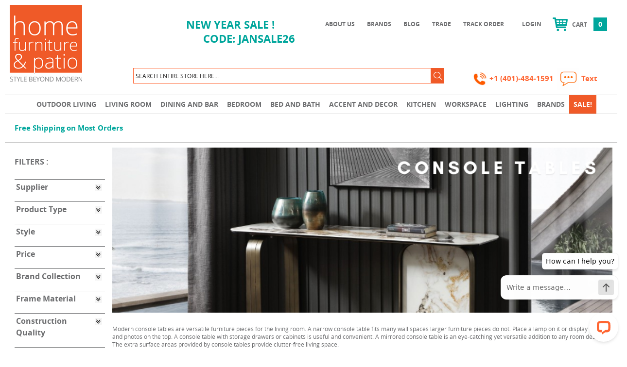

--- FILE ---
content_type: text/html; charset=UTF-8
request_url: https://homefurnitureandpatio.com/living-room/living-room-tables/console-tables.html?inout_new_base_frame=15613%2C15796
body_size: 35982
content:
<!DOCTYPE html PUBLIC "-//W3C//DTD XHTML 1.0 Strict//EN" "http://www.w3.org/TR/xhtml1/DTD/xhtml1-strict.dtd">
<html xmlns="http://www.w3.org/1999/xhtml" xml:lang="en" lang="en">
<head>




<!-- Google Tag Manager -->
<script>(function(w,d,s,l,i){w[l]=w[l]||[];w[l].push({'gtm.start':
new Date().getTime(),event:'gtm.js'});var f=d.getElementsByTagName(s)[0],
j=d.createElement(s),dl=l!='dataLayer'?'&l='+l:'';j.async=true;j.src=
'https://www.googletagmanager.com/gtm.js?id='+i+dl;f.parentNode.insertBefore(j,f);
})(window,document,'script','dataLayer','GTM-M67V86D');</script>
<!-- End Google Tag Manager -->
<meta http-equiv="Content-Type" content="text/html; charset=utf-8" />
<title>Console Tables for the Living Room | Home Furniture and Patio</title>
<link rel="canonical" href="https://homefurnitureandpatio.com/living-room/living-room-tables/console-tables.html" /><meta name="google-site-verification" content="JJ0UAc_Y9gypE92GMX_9bbJ14zl7V4vr4AsuFL8pyb8" />
<meta name="msvalidate.01" content="6ED1B6AAF7C855F0F17DE96C1C5964E7" />
<meta name="msvalidate.01" content="ECF6A400D2AFBF1A7A783C4E84B5A650" />
<meta http-equiv="X-UA-Compatible" content="IE=edge" />
<meta name="viewport" content="width=device-width, initial-scale=1.0, minimum-scale=0.5, maximum-scale=3.0">
<meta name="description" content="A console table with storage reduces clutter.  A narrow console table is space saving.  A mirrored console table is unique.   Modern console tables are versatile." />
<meta name="keywords" content="" />
<meta name="robots" content="INDEX,FOLLOW" />
<meta property="og:title" content="Console Tables for the Living Room | Home Furniture and Patio" />
<meta property="og:type" content="website" />
<meta property="og:url" content="https://homefurnitureandpatio.com/living-room/living-room-tables/console-tables.html?inout_new_base_frame=15613%2C15796" />
<meta property="og:image" content="https://homefurnitureandpatio.com/skin/frontend/default/home/images/logo.png" />
<meta property="og:description" content="Home Furniture and Patio" />
    <meta name="twitter:card" content="summary_large_image">
	<meta name="twitter:title" content="Console Tables for the Living Room | Home Furniture and Patio">
	<meta name="twitter:description" content="Home Furniture and Patio">
	<meta name="twitter:image" content="https://homefurnitureandpatio.com/skin/frontend/default/home/images/logo.png">
	<meta name="twitter:url" content="https://homefurnitureandpatio.com/living-room/living-room-tables/console-tables.html?inout_new_base_frame=15613%2C15796">
	<meta name="twitter:site" content="@Home_Furn_Patio">
	<meta name="twitter:creator" content="@Home_Furn_Patio">
<link rel="icon" href="https://homefurnitureandpatio.com/media/favicon/default/logo.png" type="image/x-icon" />
<link rel="shortcut icon" href="https://homefurnitureandpatio.com/media/favicon/default/logo.png" type="image/x-icon" />
<!--[if lt IE 7]>
<script type="text/javascript">
//<![CDATA[
    var BLANK_URL = 'https://homefurnitureandpatio.com/js/blank.html';
    var BLANK_IMG = 'https://homefurnitureandpatio.com/js/spacer.gif';
//]]>
</script>
<![endif]-->
<link rel="stylesheet" type="text/css" href="https://homefurnitureandpatio.com/skin/frontend/default/home/css/zoom.css" media="all" />
<link rel="stylesheet" type="text/css" href="https://homefurnitureandpatio.com/skin/frontend/default/home/css/styles.css" media="all" />
<link rel="stylesheet" type="text/css" href="https://homefurnitureandpatio.com/skin/frontend/base/default/css/widgets.css" media="all" />
<link rel="stylesheet" type="text/css" href="https://homefurnitureandpatio.com/skin/frontend/base/default/css/mirasvit/searchautocomplete/default.css" media="all" />
<link rel="stylesheet" type="text/css" href="https://homefurnitureandpatio.com/skin/frontend/base/default/css/mirasvit_searchindex.css" media="all" />
<link rel="stylesheet" type="text/css" href="https://homefurnitureandpatio.com/skin/frontend/base/default/css/paytomorrow/mpe.css" media="all" />
<link rel="stylesheet" type="text/css" href="https://homefurnitureandpatio.com/skin/frontend/base/default/css/paytomorrow/pt-mpe.min.css" media="all" />
<link rel="stylesheet" type="text/css" href="https://homefurnitureandpatio.com/skin/frontend/default/home/css/custom.css" media="all" />
<link rel="stylesheet" type="text/css" href="https://homefurnitureandpatio.com/skin/frontend/base/default/css/amasty/amseorichdata/category.css" media="all" />
<link rel="stylesheet" type="text/css" href="https://homefurnitureandpatio.com/skin/frontend/base/default/aw_layerednavigation/css/style.css" media="all" />
<link rel="stylesheet" type="text/css" href="https://homefurnitureandpatio.com/skin/frontend/default/home/css/print.css" media="print" />
<script type="text/javascript" src="https://homefurnitureandpatio.com/media/js/8f4c4619e410e6f82e6e2b0fcee3ea33.js"></script>
<!--[if lt IE 8]>
<link rel="stylesheet" type="text/css" href="https://homefurnitureandpatio.com/skin/frontend/default/home/css/styles-ie.css" media="all" />
<![endif]-->
<!--[if lt IE 7]>
<script type="text/javascript" src="https://homefurnitureandpatio.com/media/js/b99c363289a4c63f2457bfc9f18824bf.js"></script>
<![endif]-->

<script type="text/javascript">
//<![CDATA[
Mage.Cookies.path     = '/';
Mage.Cookies.domain   = '.homefurnitureandpatio.com';
//]]>
</script>

<script type="text/javascript">
//<![CDATA[
optionalZipCountries = ["HK","IE","MO","PA"];
//]]>
</script>
<script type="text/javascript">
//<![CDATA[
    var _gaq = _gaq || [];
    
_gaq.push(['_setAccount', 'G-4XY1DKZ116']);
_gaq.push (['_gat._anonymizeIp']);
_gaq.push(['_trackPageview']);
    
    (function() {
        var ga = document.createElement('script'); ga.type = 'text/javascript'; ga.async = true;
        ga.src = ('https:' == document.location.protocol ? 'https://ssl' : 'http://www') + '.google-analytics.com/ga.js';
        var s = document.getElementsByTagName('script')[0]; s.parentNode.insertBefore(ga, s);
    })();

//]]>
</script>
<script type="text/javascript">
        if (!AFFIRM_AFFIRM.promos.getIsInitialized()) {
            AFFIRM_AFFIRM.promos.initialize("C1KY3ASATPQTF373","https://cdn1.affirm.com/js/v2/affirm.js");
        }
        if (!AFFIRM_AFFIRM.promos.getIsScriptLoaded()) {
            AFFIRM_AFFIRM.promos.loadScript();
        }
        </script>
<!-- Start Google Tag Manager -->	
	
	
	<script>(function(w,d,s,l,i){w[l]=w[l]||[];w[l].push({'gtm.start':
	new Date().getTime(),event:'gtm.js'});var f=d.getElementsByTagName(s)[0],
	j=d.createElement(s),dl=l!='dataLayer'?'&l='+l:'';j.async=true;j.src=
	'//www.googletagmanager.com/gtm.js?id='+i+dl;f.parentNode.insertBefore(j,f);
	})(window,document,'script','dataLayer','GTM-M67V86D');</script>
		
<!-- End Google Tag Manager -->
		
<script type="text/javascript">//<![CDATA[
        var Translator = new Translate([]);
        //]]></script><script type="text/javascript" src="https://emotivecdn.io/emotive-popup/popup.js?brand=4202&api=https%3A%2F%2Fwww.emotiveapp.co%2F" async></script>

<script>
  window.edgetag=window.edgetag||function(){(edgetag.stubs=edgetag.stubs||[]).push(arguments)};
</script>

<script async type="text/javascript" src="https://jqflf.homefurnitureandpatio.com/load?"></script>

<script>
edgetag('init', {
  edgeURL: 'https://jqflf.homefurnitureandpatio.com',
  disableConsentCheck: true
});

</script>
<meta name="google-site-verification" content="yHzhVF-e1HrtKlQ_eM2ngu5KaUOSqFhHhiOgFsYvDsc" /><script>
WebFontConfig={custom:{families:["opensans:n2,n4,n6,n8,i2,i4,i6,i8"],urls:["/skin/frontend/default/home/css/fonts.css"]}},function(){var t=document.createElement("script");t.src=("https:"==document.location.protocol?"https":"http")+"://ajax.googleapis.com/ajax/libs/webfont/1/webfont.js",t.type="text/javascript",t.async="true";var e=document.getElementsByTagName("script")[0];e.parentNode.insertBefore(t,e)}();
</script>
	<!-- Google tag (gtag.js) -->
	<script async src="https://www.googletagmanager.com/gtag/js?id=G-NY3BJKPRNB"></script>
	<script>
	  window.dataLayer = window.dataLayer || [];
	  function gtag(){dataLayer.push(arguments);}
	  gtag('js', new Date());
	  gtag('config', 'G-NY3BJKPRNB');
	</script>
</head>
<body class=" catalog-category-view categorypath-living-room-living-room-tables-console-tables-html category-console-tables">

<!---- Google Tag Manager (noscript) ---->
<noscript><iframe src="https://www.googletagmanager.com/ns.html?id=GTM-M67V86D"
height="0" width="0" style="display:none;visibility:hidden"></iframe></noscript>
<!-- End Google Tag Manager (noscript) -->


<!-- Start Affirm Pixel Code -->
<script type="text/javascript">
    if (!AFFIRM_AFFIRM.promos.getIsInitialized()) {
        AFFIRM_AFFIRM.promos.initialize("C1KY3ASATPQTF373",
            "https://cdn1.affirm.com/js/v2/affirm.js", "");
    }
    if (!AFFIRM_AFFIRM.promos.getIsScriptLoaded()) {
        AFFIRM_AFFIRM.promos.loadScript();
    }
    affirm.ui.ready(function() {
        affirm.analytics.trackProductListViewed(
                    {
                        "listId":"987", 
                        "category":"Console Tables"
                    }, [{}]);    });
</script> 

<!-- End Affirm Pixel Code -->
<!-- Start Google Tag Manager -->		
	<noscript><iframe src="//www.googletagmanager.com/ns.html?id=GTM-M67V86D"
	height="0" width="0" style="display:none;visibility:hidden"></iframe></noscript>	
<!-- End Google Tag Manager -->		


<script type="text/javascript">
     mpeInit();
    function mpeInit() {
        if (0 === 1) {
            PayTomorrow.mpeInit({
                debugMode: false,
                enableMoreInfoLink: true,
                logoColor: "original",
                maxAmount: 12000,
                maxTerm: 24,
                minAmount: 500,
                priceSelector: "div.product-price-box > div.price-box > span.regular-price > span.price",
                storeDisplayName: "Home Furniture And Patio",
                publicId: "140786d70fc7e54acf9c499999b9edd2"
            });
        }
    }
</script>

<div class="wrapper">
        <noscript>
        <div class="global-site-notice noscript">
            <div class="notice-inner">
                <p>
                    <strong>JavaScript seems to be disabled in your browser.</strong><br />
                    You must have JavaScript enabled in your browser to utilize the functionality of this website.                </p>
            </div>
        </div>
    </noscript>
    <div class="page">
        <div class="header-container">
    <div class="header" id="homefurnatiureandpatio_header_default">
                <a href="https://homefurnitureandpatio.com/" title="Home Furniture and Patio" class="logo"><strong>Home Furniture and Patio</strong><img src="https://homefurnitureandpatio.com/skin/frontend/default/home/images/logo.png" alt="Home Furniture and Patio" /></a>
        		<div class="header-right">
			<ul class="header-menu">
<li><a href="/about-us/">About Us</a></li>
<li class="brand_link"><a href="/shop-by-brand.html">Brands</a></li>
<li><a href="/blog/">Blog</a></li>
<li><a href="/trade-program/">Trade</a></li>
<li><a href="/ordertracking/">Track Order</a></li>
<li class="login_menu" style="display: none;"><a class="customerLoginLogout" href="https://homefurnitureandpatio.com/customer/account/login/">Login</a></li>
</ul> 
			<div class="customerloginlogout-section">
				<a href=https://homefurnitureandpatio.com/customer/account/login/ class='customerLoginLogout'> Login</a>			
			</div>

			<div class="top-cart" id="cart"><span id="cart_text">Cart </span><div class="cart-counter"><span class="cart-counter-loader"></span></div></div>
			<div class="cart-dropdown" id="dropdown" style="display:none;"></div>
		</div>		
		<div style="display:none" id="add_box"><div id="add_message">
<p>NEW YEAR SALE !</p>
<p>&nbsp; &nbsp; &nbsp; &nbsp; &nbsp; &nbsp; &nbsp;CODE: JANSALE26</p>
</div></div>			
		<div class="header-bottom"><form id="search_mini_form" action="https://homefurnitureandpatio.com/catalogsearch/result/" method="get"
    class="searchautocomplete UI-SEARCHAUTOCOMPLETE"
    data-tip="Search entire store here..."
    data-url="//homefurnitureandpatio.com/searchautocomplete/ajax/get/"
    data-minchars="3"
    data-delay="300"
    data-hide-delay="0">

    <div class="form-search">
        <label for="search">Search:</label>

        
        <input id="search" type="text" autocomplete="off"  name="q" value="" class="input-text UI-SEARCH UI-NAV-INPUT" maxlength="128" />

        <button id="top-search-button" aria-labelledby="Search" role="button" aria-label="Search" title="Search" type="submit" class="button" name="Search"></button>

        <div class="searchautocomplete-loader UI-LOADER">
            <div id="g01"></div>
            <div id="g02"></div>
            <div id="g03"></div>
            <div id="g04"></div>
            <div id="g05"></div>
            <div id="g06"></div>
            <div id="g07"></div>
            <div id="g08"></div>
        </div>
        
        <div style="display:none" id="search_autocomplete" class="UI-PLACEHOLDER search-autocomplete searchautocomplete-placeholder"></div>
    </div>
</form>
			<div class="phone-number">
				<a href="tel:+14014841591" style="color: #FF6633;"><img rel="preload" loading="lazy" src="https://homefurnitureandpatio.com/skin/frontend/default/home/images/new_cal_orange.png" alt="sms" style="height: 30px; width: 30px;"> +1 (401)-484-1591 </a>
				<a href="sms:+14014841591" style="color: #FF6633;">&nbsp;<img rel="preload" loading="lazy" src="https://homefurnitureandpatio.com/skin/frontend/default/home/images/new_text_sms.png" alt="sms" style="height: 45px; width: 45px;"> <span style="min-width: 400px; min-height: 350px;">Text</span></a>
			</div>
		</div>		
    </div>
</div>
<a id="mobile_menu_link" class="no-desktop"><img loading="lazy" style="width:25px; height: auto;" src="https://homefurnitureandpatio.com/skin/frontend/default/home/images/menu.png" alt="menu" /></a>
<div class="main-menu hello working_menu">
	<span class="close_mobile_menu">X</span>

	<ul class="level-0">
	<li class="anuj" id="cat_788"><a class="accordion" href="javascript:void(0)">Outdoor Living</a><div class="menu-holder homefurnitureandpatio working_submenu cat-id-974 cat_788"><ul class="level-1 row-0 "><li class="working_submenu_content parent" data-ud="21"><a href="https://homefurnitureandpatio.com/outdoor-living/patio-dining-sets.html">Patio Dining Sets </a></li><li class=""><a href="https://homefurnitureandpatio.com/outdoor-living/patio-dining-sets/aluminum-dining-sets.html">Aluminum Dining Sets</a></li><li class=""><a href="https://homefurnitureandpatio.com/outdoor-living/patio-dining-sets/wicker-dining-sets.html">Wicker Dining Sets</a></li><li class=""><a href="https://homefurnitureandpatio.com/outdoor-living/patio-dining-sets/wood-dining-sets.html">Wood Dining Sets</a></li><li class=""><a href="https://homefurnitureandpatio.com/outdoor-living/patio-dining-sets/resin-patio-sets.html">Resin Dining Sets</a></li><li class="last-child"><a href="https://homefurnitureandpatio.com/outdoor-living/patio-dining-sets/patio-bar-set.html">Patio Bar Sets</a></li><li class="working_submenu_content parent" data-ud="21"><a href="https://homefurnitureandpatio.com/outdoor-living/patio-tables.html">Patio Tables</a></li><li class=""><a href="https://homefurnitureandpatio.com/outdoor-living/patio-tables/aluminum-patio-tables.html">Aluminum Patio Tables</a></li><li class=""><a href="https://homefurnitureandpatio.com/outdoor-living/patio-tables/wicker-patio-tables.html">Wicker Patio Tables</a></li><li class=""><a href="https://homefurnitureandpatio.com/outdoor-living/patio-tables/wood-patio-tables.html">Wood Patio Tables</a></li><li class=""><a href="https://homefurnitureandpatio.com/outdoor-living/patio-tables/resin-patio-tables.html">Resin Patio Tables</a></li><li class="last-child"><a href="https://homefurnitureandpatio.com/outdoor-living/patio-tables/patio-bar-tables.html">Patio Bar Tables</a></li><li class="working_submenu_content parent" data-ud="21"><a href="https://homefurnitureandpatio.com/outdoor-living/patio-deep-seating-sofas-and-ottomans.html">Patio Deep Seating </a></li><li class=""><a href="https://homefurnitureandpatio.com/outdoor-living/patio-deep-seating-sofas-and-ottomans/aluminum-patio-deep-seating-and-ottomans.html">Aluminum Patio Deep Seating </a></li><li class=""><a href="https://homefurnitureandpatio.com/outdoor-living/patio-deep-seating-sofas-and-ottomans/wicker-patio-deep-seating-and-ottomans.html">Wicker Patio Deep Seating  </a></li><li class=""><a href="https://homefurnitureandpatio.com/outdoor-living/patio-deep-seating-sofas-and-ottomans/wood-patio-deep-seating-and-ottomans.html">Wood Patio Deep Seating </a></li><li class=""><a href="https://homefurnitureandpatio.com/outdoor-living/patio-deep-seating-sofas-and-ottomans/resin-patio-deep-seating-and-ottomans.html">Resin Patio Deep Seating </a></li><li class=""><a href="https://homefurnitureandpatio.com/outdoor-living/patio-deep-seating-sofas-and-ottomans/patio-deep-seating-sets.html">Patio Deep Seating Sets</a></li><li class=""><a href="https://homefurnitureandpatio.com/outdoor-living/patio-deep-seating-sofas-and-ottomans/patio-deep-seating-sets-with-firepits.html">Patio Deep Seating Sets with Firepits</a></li><li class=""><a href="https://homefurnitureandpatio.com/outdoor-living/patio-deep-seating-sofas-and-ottomans/patio-day-beds.html">Patio Daybeds</a></li><li class="last-child"><a href="https://homefurnitureandpatio.com/outdoor-living/patio-deep-seating-sofas-and-ottomans/wrought-iron-patio-deep-seating.html">Wrought Iron Patio Deep Seating</a></li></ul><ul class="level-1 row-0 "><li class="working_submenu_content parent" data-ud="21"><a href="https://homefurnitureandpatio.com/outdoor-living/patio-chairs.html">Patio Chairs</a></li><li class=""><a href="https://homefurnitureandpatio.com/outdoor-living/patio-chairs/aluminum-patio-chairs.html">Aluminum Patio Chairs</a></li><li class=""><a href="https://homefurnitureandpatio.com/outdoor-living/patio-chairs/wicker-patio-chairs.html">Wicker Patio Chairs</a></li><li class=""><a href="https://homefurnitureandpatio.com/outdoor-living/patio-chairs/wood-patio-chairs.html">Wood Patio Chairs</a></li><li class="last-child"><a href="https://homefurnitureandpatio.com/outdoor-living/patio-chairs/resin-patio-chairs.html">Resin Patio Chairs</a></li><li class="working_submenu_content parent" data-ud="21"><a href="https://homefurnitureandpatio.com/outdoor-living/patio-bar-stools.html">Patio Bar Stools</a></li><li class=""><a href="https://homefurnitureandpatio.com/outdoor-living/patio-bar-stools/aluminum-bar-stools.html">Aluminum Patio Bar Stools</a></li><li class=""><a href="https://homefurnitureandpatio.com/outdoor-living/patio-bar-stools/wicker-patio-bar-stools.html">Wicker Patio Bar Stools</a></li><li class=""><a href="https://homefurnitureandpatio.com/outdoor-living/patio-bar-stools/wood-patio-bar-stools.html">Wood Patio Bar Stools</a></li><li class="last-child"><a href="https://homefurnitureandpatio.com/outdoor-living/patio-bar-stools/resin-patio-bar-stools.html">Resin Patio Bar Stools</a></li><li class="working_submenu_content parent" data-ud="21"><a href="https://homefurnitureandpatio.com/outdoor-living/patio-chaise-loungers.html">Patio Chaise Loungers</a></li><li class=""><a href="https://homefurnitureandpatio.com/outdoor-living/patio-chaise-loungers/aluminum-patio-chaise-loungers.html">Aluminum Patio Chaise Loungers</a></li><li class=""><a href="https://homefurnitureandpatio.com/outdoor-living/patio-chaise-loungers/wood-patio-chaise-loungers.html">Wood Patio Chaise Loungers</a></li><li class=""><a href="https://homefurnitureandpatio.com/outdoor-living/patio-chaise-loungers/resin-patio-chaise-loungers.html">Resin Patio Chaise Loungers</a></li><li class="last-child"><a href="https://homefurnitureandpatio.com/outdoor-living/patio-chaise-loungers/wicker-patio-loungers.html">Wicker Patio Chaise Loungers</a></li><li class="working_submenu_content parent" data-ud="21"><a href="https://homefurnitureandpatio.com/outdoor-living/patio-benches.html">Patio Benches</a></li><li class=""><a href="https://homefurnitureandpatio.com/outdoor-living/patio-benches/aluminum-patio-benches.html">Aluminum Patio Benches</a></li><li class=""><a href="https://homefurnitureandpatio.com/outdoor-living/patio-benches/wood-patio-benches.html">Wood Patio Benches</a></li><li class=""><a href="https://homefurnitureandpatio.com/outdoor-living/patio-benches/resin-patio-benches.html">Resin Patio Benches</a></li><li class="last-child"><a href="https://homefurnitureandpatio.com/outdoor-living/patio-benches/wicker-patio-benches.html">Wicker Patio Benches</a></li></ul><ul class="level-1 row-0 "><li class="working_submenu_content parent" data-ud="21"><a href="https://homefurnitureandpatio.com/outdoor-living/patio-ottomans.html">Patio Ottomans</a></li><li class="working_submenu_content parent" data-ud="21"><a href="https://homefurnitureandpatio.com/outdoor-living/patio-furniture-accessories.html">Patio Accessories</a></li><li class=""><a href="https://homefurnitureandpatio.com/outdoor-living/patio-furniture-accessories/aluminum-patio-accessories.html">Aluminum Patio Accessories</a></li><li class=""><a href="https://homefurnitureandpatio.com/outdoor-living/patio-furniture-accessories/wicker-patio-accessories.html">Wicker Patio Accessories</a></li><li class=""><a href="https://homefurnitureandpatio.com/outdoor-living/patio-furniture-accessories/wood-patio-accessories.html">Wood Patio Accessories</a></li><li class="last-child"><a href="https://homefurnitureandpatio.com/outdoor-living/patio-furniture-accessories/resin-patio-accessories.html">Resin Patio Accessories</a></li><li class="working_submenu_content parent" data-ud="21"><a href="https://homefurnitureandpatio.com/outdoor-living/patio-furniture-cushions.html">Patio Covers + Cushions + Pillows</a></li><li class="working_submenu_content parent" data-ud="21"><a href="https://homefurnitureandpatio.com/outdoor-living/patio-umbrellas-and-stands.html">Patio Umbrellas + Stands</a></li><li class="working_submenu_content parent" data-ud="21"><a href="https://homefurnitureandpatio.com/outdoor-living/patio-flooring.html">Patio Flooring</a></li><li class="working_submenu_content parent" data-ud="21"><a href="https://homefurnitureandpatio.com/outdoor-living/outdoor-rugs.html">Outdoor Rugs</a></li><li class="working_submenu_content parent" data-ud="21"><a href="https://homefurnitureandpatio.com/outdoor-living/outdoor-grills-and-accessories.html">Outdoor Grills, Equipment + Accessories</a></li><li class=""><a href="https://homefurnitureandpatio.com/outdoor-living/outdoor-grills-and-accessories/outdoor-grills.html">Grills + Equipment</a></li><li class=""><a href="https://homefurnitureandpatio.com/outdoor-living/outdoor-grills-and-accessories/outdoor-grill-islands.html">Grill Islands</a></li><li class="last-child"><a href="https://homefurnitureandpatio.com/outdoor-living/outdoor-grills-and-accessories/grill-accessories.html">Grill Accessories</a></li><li class="working_submenu_content parent" data-ud="21"><a href="https://homefurnitureandpatio.com/outdoor-living/swings-gliders-hammocks-rockers.html">Swings, Gliders, Hammocks + Rockers</a></li><li class=""><a href="https://homefurnitureandpatio.com/outdoor-living/swings-gliders-hammocks-rockers/swings-and-gliders.html">Swings and Gliders</a></li><li class=""><a href="https://homefurnitureandpatio.com/outdoor-living/swings-gliders-hammocks-rockers/hammocks.html">Hammocks</a></li><li class="last-child"><a href="https://homefurnitureandpatio.com/outdoor-living/swings-gliders-hammocks-rockers/rockers.html">Rockers</a></li></ul><ul class="level-1 row-0 "><li class="working_submenu_content parent" data-ud="21"><a href="https://homefurnitureandpatio.com/outdoor-living/arbors-and-pergolas.html">Arbors, Pergolas + Trelllises</a></li><li class="working_submenu_content parent" data-ud="21"><a href="https://homefurnitureandpatio.com/outdoor-living/outdoor-televisions.html">Outdoor Televisions</a></li><li class="working_submenu_content parent" data-ud="21"><a href="https://homefurnitureandpatio.com/outdoor-living/garden-accents-and-decor.html">Garden Accents + Decor</a></li><li class="working_submenu_content parent" data-ud="21"><a href="https://homefurnitureandpatio.com/outdoor-living/patio-fountains.html">Patio Fountains</a></li><li class="working_submenu_content parent" data-ud="21"><a href="https://homefurnitureandpatio.com/outdoor-living/fire-pit-tables-and-patio-heaters.html">Fire Pits + Heaters</a></li><li class=""><a href="https://homefurnitureandpatio.com/outdoor-living/fire-pit-tables-and-patio-heaters/fire-pit-tables.html">Fire Pits</a></li><li class=""><a href="https://homefurnitureandpatio.com/outdoor-living/fire-pit-tables-and-patio-heaters/outdoor-heaters.html">Outdoor Heaters</a></li><li class="last-child"><a href="https://homefurnitureandpatio.com/outdoor-living/fire-pit-tables-and-patio-heaters/fire-bowls-and-lanterns.html">Fire Bowls Lanterns + Torches</a></li><li class="working_submenu_content parent" data-ud="21"><a href="https://homefurnitureandpatio.com/outdoor-living/outdoor-fireplaces.html">Outdoor Fireplaces</a></li><li class=""><a href="https://homefurnitureandpatio.com/outdoor-living/outdoor-fireplaces/fireplaces-outdoor-woodburning.html">Wood and Gas Fireplaces</a></li><li class=""><a href="https://homefurnitureandpatio.com/outdoor-living/outdoor-fireplaces/outdoor-firewalls.html">Outdoor Fire Walls</a></li><li class="last-child"><a href="https://homefurnitureandpatio.com/outdoor-living/outdoor-fireplaces/outdoor-fireplace-accessories.html">Outdoor Fireplace Accessories</a></li></ul><ul class="level-1 last-row"><li><img alt="Menu" style="width:247px" loading="lazy" id="else_788" class="working_img_menu menu-cat-image" src="https://homefurnitureandpatio.com/media/catalog/category/Casual-Patio-Furniture-Sailor-Teak-Dining-8027__84840_zoom.jpg"/></li></ul></div></li><li class="anuj" id="cat_783"><a class="accordion" href="javascript:void(0)">Living Room</a><div class="menu-holder homefurnitureandpatio working_submenu cat-id-1077 cat_783"><ul class="level-1 row-0 "><li class="working_submenu_content parent" data-ud="6"><a href="https://homefurnitureandpatio.com/living-room/living-room-tables.html">Living Room Tables</a></li><li class=""><a href="https://homefurnitureandpatio.com/living-room/living-room-tables/coffee-tables.html">Coffee + Cocktail Tables</a></li><li class=""><a href="https://homefurnitureandpatio.com/living-room/living-room-tables/side-tables.html">Side Tables</a></li><li class=""><a href="https://homefurnitureandpatio.com/living-room/living-room-tables/nesting-tables.html">Nesting Tables</a></li><li class=""><a href="https://homefurnitureandpatio.com/living-room/living-room-tables/console-tables.html">Console Tables</a></li><li class="last-child"><a href="https://homefurnitureandpatio.com/living-room/living-room-tables/foyer-tables.html">Foyer Tables</a></li><li class="working_submenu_content parent" data-ud="6"><a href="https://homefurnitureandpatio.com/living-room/seating.html">Seating</a></li><li class=""><a href="https://homefurnitureandpatio.com/living-room/seating/sofas-loveseats.html">Sofas + LoveSeats</a></li><li class=""><a href="https://homefurnitureandpatio.com/living-room/seating/sectionals.html">Sectionals</a></li><li class=""><a href="https://homefurnitureandpatio.com/living-room/seating/sofabeds.html">Sofabeds</a></li><li class=""><a href="https://homefurnitureandpatio.com/living-room/seating/lounge-chairs.html">Lounge Chairs</a></li><li class=""><a href="https://homefurnitureandpatio.com/living-room/seating/recliners.html">Recliners</a></li><li class=""><a href="https://homefurnitureandpatio.com/living-room/seating/arm-chairs.html">Arm Chairs</a></li><li class=""><a href="https://homefurnitureandpatio.com/living-room/seating/side-chairs.html">Side Chairs</a></li><li class=""><a href="https://homefurnitureandpatio.com/living-room/seating/benches.html">Benches</a></li><li class="last-child"><a href="https://homefurnitureandpatio.com/living-room/seating/ottomans-and-poufs.html">Ottomans + Poufs</a></li></ul><ul class="level-1 row-0 "><li class="working_submenu_content parent" data-ud="6"><a href="https://homefurnitureandpatio.com/living-room/media.html">Media </a></li><li class=""><a href="https://homefurnitureandpatio.com/living-room/media/entertainment-centers.html">Entertainment Centers</a></li><li class=""><a href="https://homefurnitureandpatio.com/living-room/media/tv-stands.html">TV Stands and Consoles</a></li><li class=""><a href="https://homefurnitureandpatio.com/living-room/media/corner-entertainment-centers.html">Corner Entertainment Centers</a></li><li class=""><a href="https://homefurnitureandpatio.com/living-room/media/entertainment-fireplaces.html">Entertainment Fireplaces</a></li><li class="last-child"><a href="https://homefurnitureandpatio.com/living-room/media/wall-units-and-sets.html">Wall Units and Sets</a></li><li class="working_submenu_content parent" data-ud="6"><a href="https://homefurnitureandpatio.com/living-room/fireplace.html">Fireplace</a></li><li class=""><a href="https://homefurnitureandpatio.com/living-room/fireplace/gas-fireplaces.html">Gas Fireplaces</a></li><li class=""><a href="https://homefurnitureandpatio.com/living-room/fireplace/electric-fireplaces.html">Electric Fireplaces</a></li><li class=""><a href="https://homefurnitureandpatio.com/living-room/fireplace/biofuel-fireplaces.html">Biofuel and Gel Fireplaces</a></li><li class=""><a href="https://homefurnitureandpatio.com/living-room/fireplace/stove-heaters.html">Indoor Heaters</a></li><li class=""><a href="https://homefurnitureandpatio.com/living-room/fireplace/fireplace-screens.html">Fireplace Screens</a></li><li class="last-child"><a href="https://homefurnitureandpatio.com/living-room/fireplace/tools-and-accessories.html">Tools and Accessories</a></li></ul><ul class="level-1 row-0 "><li class="working_submenu_content parent" data-ud="6"><a href="https://homefurnitureandpatio.com/living-room/storage.html">Storage</a></li><li class=""><a href="https://homefurnitureandpatio.com/living-room/storage/bookcases.html">Bookcases </a></li><li class=""><a href="https://homefurnitureandpatio.com/living-room/storage/shelving.html">Shelving</a></li><li class=""><a href="https://homefurnitureandpatio.com/living-room/storage/chests.html">Chests</a></li><li class="last-child"><a href="https://homefurnitureandpatio.com/living-room/storage/storage-ottomans-and-benches.html">Ottomans and Benches</a></li><li class="working_submenu_content parent" data-ud="6"><a href="https://homefurnitureandpatio.com/living-room/foyer-and-accessories.html">Foyer + Accessories</a></li><li class=""><a href="https://homefurnitureandpatio.com/living-room/foyer-and-accessories/mirrors.html">Mirrors</a></li><li class=""><a href="https://homefurnitureandpatio.com/living-room/foyer-and-accessories/foyer-benches.html">Foyer Benches</a></li><li class=""><a href="https://homefurnitureandpatio.com/living-room/foyer-and-accessories/coat-racks.html">Coat Racks and Stands</a></li><li class=""><a href="https://homefurnitureandpatio.com/living-room/foyer-and-accessories/console-tables.html">Console Tables</a></li><li class=""><a href="https://homefurnitureandpatio.com/living-room/foyer-and-accessories/magazine-racks.html">Magazine Racks</a></li><li class=""><a href="https://homefurnitureandpatio.com/living-room/foyer-and-accessories/wall-art.html">Wall Art</a></li><li class=""><a href="https://homefurnitureandpatio.com/living-room/foyer-and-accessories/wallpaper.html">Wallpaper</a></li><li class=""><a href="https://homefurnitureandpatio.com/living-room/foyer-and-accessories/accents.html">Accents and Lighting</a></li><li class=""><a href="https://homefurnitureandpatio.com/living-room/foyer-and-accessories/fountains-water-features.html">Indoor Fountains</a></li><li class="last-child"><a href="https://homefurnitureandpatio.com/living-room/foyer-and-accessories/rugs.html">Rugs</a></li></ul><ul class="level-1 row-0 "><img alt="Menu" style="width:247px" loading="lazy" id="if_783" class="working_img_menu menu-cat-image" src="https://homefurnitureandpatio.com/media/catalog/category/Living_Room.png"/></ul></div></li><li class="anuj" id="cat_786"><a class="accordion" href="javascript:void(0)">Dining and Bar</a><div class="menu-holder homefurnitureandpatio working_submenu cat-id-1144 cat_786"><ul class="level-1 row-0 "><li class="working_submenu_content parent" data-ud="5"><a href="https://homefurnitureandpatio.com/dining-room/dining-furniture.html">Dining Furniture</a></li><li class=""><a href="https://homefurnitureandpatio.com/dining-room/dining-furniture/dining-sets.html">Dining Sets</a></li><li class=""><a href="https://homefurnitureandpatio.com/dining-room/dining-furniture/dining-table-extensions.html">Dining Tables + Extensions</a></li><li class=""><a href="https://homefurnitureandpatio.com/dining-room/dining-furniture/dining-chairs.html">Dining Chairs</a></li><li class="last-child"><a href="https://homefurnitureandpatio.com/dining-room/dining-furniture/cabinets-and-buffets.html">Cabinets and Buffets</a></li><li class="working_submenu_content parent" data-ud="5"><a href="https://homefurnitureandpatio.com/dining-room/table-cloths-linens.html">Tablecloths + Linens</a></li><li class="working_submenu_content parent" data-ud="5"><a href="https://homefurnitureandpatio.com/dining-room/table-tops.html">Table Tops</a></li><li class="working_submenu_content parent" data-ud="5"><a href="https://homefurnitureandpatio.com/dining-room/table-bases.html">Table Bases</a></li><li class="working_submenu_content parent" data-ud="5"><a href="https://homefurnitureandpatio.com/dining-room/bar-furniture.html">Bar Furniture</a></li><li class=""><a href="https://homefurnitureandpatio.com/dining-room/bar-furniture/bar-stools.html">Bar Stools</a></li><li class=""><a href="https://homefurnitureandpatio.com/dining-room/bar-furniture/bar-tables.html">Bar + Pub Tables</a></li><li class=""><a href="https://homefurnitureandpatio.com/dining-room/bar-furniture/bar-dining-sets.html">Bar + Pub Dining Sets</a></li><li class="last-child"><a href="https://homefurnitureandpatio.com/dining-room/bar-furniture/wine-cabinets-carts.html">Wine Cabinets, Racks + Carts</a></li></ul><ul class="level-1 row-0 "><img alt="Menu" style="width:247px" loading="lazy" id="if_786" class="working_img_menu menu-cat-image" src="https://homefurnitureandpatio.com/media/catalog/category/Dining_Table_Menu_.jpg"/></ul></div></li><li class="anuj" id="cat_784"><a class="accordion" href="javascript:void(0)">Bedroom</a><div class="menu-holder homefurnitureandpatio working_submenu cat-id-1159 cat_784"><ul class="level-1 row-0 "><li class="working_submenu_content parent" data-ud="9"><a href="https://homefurnitureandpatio.com/bedroom/bedroom-sets.html">Bedroom Sets</a></li><li class="working_submenu_content parent" data-ud="9"><a href="https://homefurnitureandpatio.com/bedroom/platform-beds.html">Platform Beds</a></li><li class="working_submenu_content parent" data-ud="9"><a href="https://homefurnitureandpatio.com/bedroom/bed-frames.html">Bed Frames</a></li><li class="working_submenu_content parent" data-ud="9"><a href="https://homefurnitureandpatio.com/bedroom/nightstands-bedside-tables.html">Night Stands </a></li><li class="working_submenu_content parent" data-ud="9"><a href="https://homefurnitureandpatio.com/bedroom/dressers-armoires.html">Dressers + Armoires</a></li><li class="working_submenu_content parent" data-ud="9"><a href="https://homefurnitureandpatio.com/bedroom/headboards.html">Headboards</a></li><li class=""><a href="https://homefurnitureandpatio.com/bedroom/headboards/paneled-headboards.html">Paneled Headboards</a></li><li class="last-child"><a href="https://homefurnitureandpatio.com/bedroom/headboards/upholstered-headboards.html">Upholstered Headboards</a></li><li class="working_submenu_content parent" data-ud="9"><a href="https://homefurnitureandpatio.com/bedroom/sleeper-sofas.html">Sleeper Sofas + Daybeds</a></li><li class="working_submenu_content parent" data-ud="9"><a href="https://homefurnitureandpatio.com/bedroom/benches-and-chaises.html">Benches + Chaises</a></li><li class="working_submenu_content parent" data-ud="9"><a href="https://homefurnitureandpatio.com/bedroom/vanities-and-jewelry-armoires.html">Vanities + Jewelry Armoires</a></li></ul><ul class="level-1 row-0 "><img alt="Menu" style="width:247px" loading="lazy" id="if_784" class="working_img_menu menu-cat-image" src="https://homefurnitureandpatio.com/media/catalog/category/KIM-5-pc-1_-_Copy_1.jpg"/></ul></div></li><li class="anuj" id="cat_785"><a class="accordion" href="javascript:void(0)">Bed and Bath</a><div class="menu-holder homefurnitureandpatio working_submenu cat-id-1130 cat_785"><ul class="level-1 row-0 "><li class="working_submenu_content parent" data-ud="3"><a href="https://homefurnitureandpatio.com/bed-and-bath/bedding.html">Bedding</a></li><li class=""><a href="https://homefurnitureandpatio.com/bed-and-bath/bedding/comforters.html">Comforters</a></li><li class=""><a href="https://homefurnitureandpatio.com/bed-and-bath/bedding/mattress-toppers.html">Mattress Toppers</a></li><li class=""><a href="https://homefurnitureandpatio.com/bed-and-bath/bedding/quilts-covers.html">Quilts + Covers</a></li><li class=""><a href="https://homefurnitureandpatio.com/bed-and-bath/bedding/pillows.html">Pillows</a></li><li class="last-child"><a href="https://homefurnitureandpatio.com/bed-and-bath/bedding/mattresses.html">Mattresses</a></li><li class="working_submenu_content parent" data-ud="3"><a href="https://homefurnitureandpatio.com/bed-and-bath/bath-furniture-and-fixtures.html">Bath  Fixtures</a></li><li class=""><a href="https://homefurnitureandpatio.com/bed-and-bath/bath-furniture-and-fixtures/bath-tubs.html">Bath Tubs</a></li><li class="last-child"><a href="https://homefurnitureandpatio.com/bed-and-bath/bath-furniture-and-fixtures/sinks.html">Sinks</a></li><li class="working_submenu_content parent" data-ud="3"><a href="https://homefurnitureandpatio.com/bed-and-bath/bath-linens-and-accessories.html">Bath Accessories</a></li><li class=""><a href="https://homefurnitureandpatio.com/bed-and-bath/bath-linens-and-accessories/towels-rugs-and-sets.html">Towels, Rugs  and Sets</a></li><li class="last-child"><a href="https://homefurnitureandpatio.com/bed-and-bath/bath-linens-and-accessories/clothes-hampers.html">Clothes Hampers</a></li></ul><ul class="level-1 last-row"><li><img alt="Menu" style="width:247px" loading="lazy" id="else_785" class="working_img_menu menu-cat-image" src="https://homefurnitureandpatio.com/media/catalog/category/spa-bathroom-e1285798617550_1.jpg"/></li></ul></div></li><li class="anuj" id="cat_791"><a class="accordion" href="javascript:void(0)">Accent and Decor</a><div class="menu-holder homefurnitureandpatio working_submenu cat-id-1612 cat_791"><ul class="level-1 row-0 "><li class="working_submenu_content parent" data-ud="15"><a href="https://homefurnitureandpatio.com/accent-decor/accent-furniture.html">Accent Furniture</a></li><li class=""><a href="https://homefurnitureandpatio.com/accent-decor/accent-furniture/accent-chairs.html">Accent Chairs</a></li><li class=""><a href="https://homefurnitureandpatio.com/accent-decor/accent-furniture/accent-tables.html">Accent Tables</a></li><li class=""><a href="https://homefurnitureandpatio.com/accent-decor/accent-furniture/bookcases.html">Bookcase Shelves</a></li><li class=""><a href="https://homefurnitureandpatio.com/accent-decor/accent-furniture/display-storage-cabinets.html">Display + Storage Cabinets</a></li><li class=""><a href="https://homefurnitureandpatio.com/accent-decor/accent-furniture/room-dividers.html">Room Dividers</a></li><li class=""><a href="https://homefurnitureandpatio.com/accent-decor/accent-furniture/coat-racks.html">Coat Racks</a></li><li class=""><a href="https://homefurnitureandpatio.com/accent-decor/accent-furniture/poufs-and-ottomans.html">Poufs and Ottomans</a></li><li class="last-child"><a href="https://homefurnitureandpatio.com/accent-decor/accent-furniture/floor-pillows-and-bean-bags.html">Floor PIllows and Bean Bags</a></li><li class="working_submenu_content parent" data-ud="15"><a href="https://homefurnitureandpatio.com/accent-decor/mirrors.html">Mirrors</a></li><li class=""><a href="https://homefurnitureandpatio.com/accent-decor/mirrors/round-mirrors.html">Round Mirrors</a></li><li class=""><a href="https://homefurnitureandpatio.com/accent-decor/mirrors/oval-mirrors.html">Oval Mirrors</a></li><li class=""><a href="https://homefurnitureandpatio.com/accent-decor/mirrors/oblong-mirrors.html">Oblong Mirrors</a></li><li class="last-child"><a href="https://homefurnitureandpatio.com/accent-decor/mirrors/floor-mirror.html">Floor Mirror</a></li></ul><ul class="level-1 row-0 "><li class="working_submenu_content parent" data-ud="15"><a href="https://homefurnitureandpatio.com/accent-decor/clocks.html">Clocks</a></li><li class=""><a href="https://homefurnitureandpatio.com/accent-decor/clocks/wall-clocks.html">Wall Clocks</a></li><li class=""><a href="https://homefurnitureandpatio.com/accent-decor/clocks/desk-clocks.html">Desk Clocks</a></li><li class="last-child"><a href="https://homefurnitureandpatio.com/accent-decor/clocks/floor-clocks.html">Floor Clocks</a></li><li class="working_submenu_content parent" data-ud="15"><a href="https://homefurnitureandpatio.com/accent-decor/magazine-racks.html">Magazine Racks</a></li><li class="working_submenu_content parent" data-ud="15"><a href="https://homefurnitureandpatio.com/accent-decor/candle-holders.html">Candle Holders</a></li><li class="working_submenu_content parent" data-ud="15"><a href="https://homefurnitureandpatio.com/accent-decor/picture-frames.html">Picture Frames + Book Ends</a></li><li class="working_submenu_content parent" data-ud="15"><a href="https://homefurnitureandpatio.com/accent-decor/decorative-vases-and-baskets-and-bowls.html">Vases + Baskets + Bowls</a></li><li class="working_submenu_content parent" data-ud="15"><a href="https://homefurnitureandpatio.com/accent-decor/rugs-and-floor-accents.html">Rugs + Floor Accents</a></li><li class=""><a href="https://homefurnitureandpatio.com/accent-decor/rugs-and-floor-accents/rugs-by-collection.html">Rugs by Collection</a></li><li class=""><a href="https://homefurnitureandpatio.com/accent-decor/rugs-and-floor-accents/rugs-by-size.html">Rugs By Size</a></li><li class=""><a href="https://homefurnitureandpatio.com/accent-decor/rugs-and-floor-accents/outdoor-rugs.html">Outdoor Rugs</a></li><li class="last-child"><a href="https://homefurnitureandpatio.com/accent-decor/rugs-and-floor-accents/kitchen-and-door-mats.html">Kitchen and Door Mats</a></li><li class="working_submenu_content parent" data-ud="15"><a href="https://homefurnitureandpatio.com/accent-decor/outdoor-decor.html">Outdoor Decor</a></li></ul><ul class="level-1 row-0 "><li class="working_submenu_content parent" data-ud="15"><a href="https://homefurnitureandpatio.com/accent-decor/pillows.html">Pillows</a></li><li class="working_submenu_content parent" data-ud="15"><a href="https://homefurnitureandpatio.com/accent-decor/blankets-and-throws.html">Blankets + Throw Covers</a></li><li class="working_submenu_content parent" data-ud="15"><a href="https://homefurnitureandpatio.com/accent-decor/wall-art-and-windows.html">Wall Art + Windows</a></li><li class="last-child"><a href="https://homefurnitureandpatio.com/accent-decor/wall-art-and-windows/window-art.html">Window Art</a></li><li class="working_submenu_content parent" data-ud="15"><a href="https://homefurnitureandpatio.com/accent-decor/artwork.html">Artwork</a></li><li class=""><a href="https://homefurnitureandpatio.com/accent-decor/artwork/framed-artwork.html">Framed Artwork</a></li><li class=""><a href="https://homefurnitureandpatio.com/accent-decor/artwork/canvas-artwork.html">Canvas Artwork </a></li><li class="last-child"><a href="https://homefurnitureandpatio.com/accent-decor/artwork/sculptures-statues.html">Sculptures + Statues</a></li><li class="working_submenu_content parent" data-ud="15"><a href="https://homefurnitureandpatio.com/accent-decor/pet-beds-and-accessories.html">Pet Beds + Accessories</a></li><li class="working_submenu_content parent" data-ud="15"><a href="https://homefurnitureandpatio.com/accent-decor/statues-and-figurines.html">Statues + Figurines</a></li><img alt="Menu" style="width:247px" loading="lazy" id="if_791" class="working_img_menu menu-cat-image" src="https://homefurnitureandpatio.com/media/catalog/category/AccentandDecor.jpg"/></ul></div></li><li class="anuj" id="cat_792"><a class="accordion" href="javascript:void(0)">Kitchen</a><div class="menu-holder homefurnitureandpatio working_submenu cat-id-1614 cat_792"><ul class="level-1 row-0 "><li class="working_submenu_content parent" data-ud="10"><a href="https://homefurnitureandpatio.com/kitchen/kitchen-furniture.html">Kitchen Furniture</a></li><li class=""><a href="https://homefurnitureandpatio.com/kitchen/kitchen-furniture/kitchen-dining-sets.html">Kitchen Dining Sets</a></li><li class=""><a href="https://homefurnitureandpatio.com/kitchen/kitchen-furniture/kitchen-bar-stools.html">Kitchen Bar Stools</a></li><li class=""><a href="https://homefurnitureandpatio.com/kitchen/kitchen-furniture/kitchen-chairs.html">Kitchen Dining Chairs</a></li><li class=""><a href="https://homefurnitureandpatio.com/kitchen/kitchen-furniture/bakers-racks.html">Bakers Racks</a></li><li class=""><a href="https://homefurnitureandpatio.com/kitchen/kitchen-furniture/kitchen-islands.html">Kitchen Islands + Carts</a></li><li class="last-child"><a href="https://homefurnitureandpatio.com/kitchen/kitchen-furniture/kitchen-sinks.html">Kitchen Sinks</a></li><li class="working_submenu_content parent" data-ud="10"><a href="https://homefurnitureandpatio.com/kitchen/small-appliances.html">Small Appliances</a></li><li class=""><a href="https://homefurnitureandpatio.com/kitchen/small-appliances/espresso-machines.html">Espresso Machines</a></li><li class=""><a href="https://homefurnitureandpatio.com/kitchen/small-appliances/coffee-grinders.html">Coffee Grinders</a></li><li class=""><a href="https://homefurnitureandpatio.com/kitchen/small-appliances/coffee-machines.html">Coffee Machines & Tea Kettles</a></li><li class="last-child"><a href="https://homefurnitureandpatio.com/kitchen/small-appliances/mixers.html">Mixers</a></li></ul><ul class="level-1 row-0 "><li class="working_submenu_content parent" data-ud="10"><a href="https://homefurnitureandpatio.com/kitchen/large-appliances.html">Large Appliances</a></li><li class="working_submenu_content parent" data-ud="10"><a href="https://homefurnitureandpatio.com/kitchen/cookware.html">Cookware</a></li><li class="working_submenu_content parent" data-ud="10"><a href="https://homefurnitureandpatio.com/kitchen/bakeware.html">Bakeware</a></li><li class=""><a href="https://homefurnitureandpatio.com/kitchen/bakeware/mixers.html">Mixers</a></li><li class=""><a href="https://homefurnitureandpatio.com/kitchen/bakeware/bake-pans.html">Bake Pans</a></li><li class="last-child"><a href="https://homefurnitureandpatio.com/kitchen/bakeware/mixing-bowls.html">Mixing Bowls </a></li><li class="working_submenu_content parent" data-ud="10"><a href="https://homefurnitureandpatio.com/kitchen/kitchen-tools.html">Kitchen Tools</a></li><li class=""><a href="https://homefurnitureandpatio.com/kitchen/kitchen-tools/cutlery-and-sets.html">Cutlery + Sets</a></li><li class=""><a href="https://homefurnitureandpatio.com/kitchen/kitchen-tools/utensils.html">Utensils</a></li><li class="last-child"><a href="https://homefurnitureandpatio.com/kitchen/kitchen-tools/can-openers.html">Can Openers</a></li><li class="working_submenu_content parent" data-ud="10"><a href="https://homefurnitureandpatio.com/kitchen/gourmet-foods.html">Gourmet Foods</a></li><li class="working_submenu_content parent" data-ud="10"><a href="https://homefurnitureandpatio.com/kitchen/tableware.html">Tableware</a></li><li class=""><a href="https://homefurnitureandpatio.com/kitchen/tableware/dinnerware.html">Dinnerware</a></li><li class=""><a href="https://homefurnitureandpatio.com/kitchen/tableware/drinkware.html">Drinkware</a></li><li class=""><a href="https://homefurnitureandpatio.com/kitchen/tableware/coffee-tea-service.html">Coffee + Tea Service</a></li><li class=""><a href="https://homefurnitureandpatio.com/kitchen/tableware/wine-service.html">Wine Service</a></li><li class="last-child"><a href="https://homefurnitureandpatio.com/kitchen/tableware/servingware.html">Servingware</a></li></ul><ul class="level-1 row-0 "><li class="working_submenu_content parent" data-ud="10"><a href="https://homefurnitureandpatio.com/kitchen/kitchen-storage.html">Kitchen Storage</a></li><li class=""><a href="https://homefurnitureandpatio.com/kitchen/kitchen-storage/wine-racks.html">Wine Racks</a></li><li class=""><a href="https://homefurnitureandpatio.com/kitchen/kitchen-storage/canisters.html">Canisters</a></li><li class="last-child"><a href="https://homefurnitureandpatio.com/kitchen/kitchen-storage/containers.html">Containers</a></li><li class="working_submenu_content parent" data-ud="10"><a href="https://homefurnitureandpatio.com/kitchen/kitchen-wall-decor.html">Kitchen Wall Decor</a></li></ul><ul class="level-1 last-row"><li><img alt="Menu" style="width:247px" loading="lazy" id="else_792" class="working_img_menu menu-cat-image" src="https://homefurnitureandpatio.com/media/catalog/category/Kitchen_-megamenu.jpg"/></li></ul></div></li><li class="anuj" id="cat_789"><a class="accordion" href="javascript:void(0)">Workspace</a><div class="menu-holder homefurnitureandpatio working_submenu cat-id-986 cat_789"><ul class="level-1 row-0 "><li class="working_submenu_content parent" data-ud="6"><a href="https://homefurnitureandpatio.com/workspace/bookshelves.html">Bookshelves</a></li><li class="working_submenu_content parent" data-ud="6"><a href="https://homefurnitureandpatio.com/workspace/desk-lamps.html">Desk Lamps</a></li><li class="working_submenu_content parent" data-ud="6"><a href="https://homefurnitureandpatio.com/workspace/garage-organization.html">Garage Organization</a></li><li class="working_submenu_content parent" data-ud="6"><a href="https://homefurnitureandpatio.com/workspace/office-cabinets.html">Office Cabinets</a></li><li class="working_submenu_content parent" data-ud="6"><a href="https://homefurnitureandpatio.com/workspace/office-chairs.html">Office Chairs</a></li><li class="working_submenu_content parent" data-ud="6"><a href="https://homefurnitureandpatio.com/workspace/office-desks.html">Office Desks</a></li></ul><ul class="level-1 row-0 "><img alt="Menu" style="width:247px" loading="lazy" id="if_789" class="working_img_menu menu-cat-image" src="https://homefurnitureandpatio.com/media/catalog/category/Officespace_Megamenus.jpg"/></ul></div></li><li class="anuj" id="cat_790"><a class="accordion" href="javascript:void(0)">Lighting</a><div class="menu-holder homefurnitureandpatio working_submenu cat-id-975 cat_790"><ul class="level-1 row-0 "><li class="working_submenu_content parent" data-ud="5"><a href="https://homefurnitureandpatio.com/lighting/table-lighting.html">Table Lighting</a></li><li class=""><a href="https://homefurnitureandpatio.com/lighting/table-lighting/desk.html">Desk Lamps</a></li><li class=""><a href="https://homefurnitureandpatio.com/lighting/table-lighting/task.html">Task Lamps</a></li><li class=""><a href="https://homefurnitureandpatio.com/lighting/table-lighting/buffet-lamps.html">Buffet Lamps</a></li><li class="last-child"><a href="https://homefurnitureandpatio.com/lighting/table-lighting/lamps.html">Table Lamps</a></li><li class="working_submenu_content parent" data-ud="5"><a href="https://homefurnitureandpatio.com/lighting/floor-lighting.html">Floor Lighting</a></li><li class=""><a href="https://homefurnitureandpatio.com/lighting/floor-lighting/reading.html">Reading Lights</a></li><li class="last-child"><a href="https://homefurnitureandpatio.com/lighting/floor-lighting/torch-lights.html">Torch Lights</a></li><li class="working_submenu_content parent" data-ud="5"><a href="https://homefurnitureandpatio.com/lighting/ceiling-lighting.html">Ceiling LIghting</a></li><li class=""><a href="https://homefurnitureandpatio.com/lighting/ceiling-lighting/chandeliers.html">Chandeliers</a></li><li class=""><a href="https://homefurnitureandpatio.com/lighting/ceiling-lighting/pendants.html">Pendants</a></li><li class=""><a href="https://homefurnitureandpatio.com/lighting/ceiling-lighting/sconces.html">Ceiling Sconces</a></li><li class=""><a href="https://homefurnitureandpatio.com/lighting/ceiling-lighting/island-lights.html">Island Lights</a></li><li class="last-child"><a href="https://homefurnitureandpatio.com/lighting/ceiling-lighting/suspended-lights.html">Suspended Lights</a></li></ul><ul class="level-1 row-0 "><li class="working_submenu_content parent" data-ud="5"><a href="https://homefurnitureandpatio.com/lighting/wall-lighting.html">Wall Lighting</a></li><li class=""><a href="https://homefurnitureandpatio.com/lighting/wall-lighting/sconces.html">Wall Sconces</a></li><li class=""><a href="https://homefurnitureandpatio.com/lighting/wall-lighting/reading-lights.html">Reading Lights</a></li><li class="last-child"><a href="https://homefurnitureandpatio.com/lighting/wall-lighting/display.html">Display</a></li><li class="working_submenu_content parent" data-ud="5"><a href="https://homefurnitureandpatio.com/lighting/outdoor-lighting.html">Outdoor Lighting</a></li><li class=""><a href="https://homefurnitureandpatio.com/lighting/outdoor-lighting/post-lights.html">Post Lights</a></li><li class=""><a href="https://homefurnitureandpatio.com/lighting/outdoor-lighting/wall-lights.html">Wall and Celing LIghts</a></li><li class=""><a href="https://homefurnitureandpatio.com/lighting/outdoor-lighting/hanging.html">Hanging Lights</a></li><li class="last-child"><a href="https://homefurnitureandpatio.com/lighting/outdoor-lighting/solar-and-landscape.html">Solar + Landscape Lights</a></li></ul><ul class="level-1 last-row"><li><img alt="Menu" style="width:247px" loading="lazy" id="else_790" class="working_img_menu menu-cat-image" src="https://homefurnitureandpatio.com/media/catalog/category/AdessoLightingMenu.jpg"/></li></ul></div></li><li class="anuj" id="cat_5"><a class="accordion" href="javascript:void(0)">Brands</a><div class="menu-holder homefurnitureandpatio working_submenu cat-id-5 cat_5"><ul class="level-1 row-0 list-view"><li class="working_submenu_content parent" data-ud="124"><a href="https://homefurnitureandpatio.com/shop-by-brand/adesso-home.html">Adesso Home</a></li><li class="working_submenu_content parent" data-ud="124"><a href="https://homefurnitureandpatio.com/shop-by-brand/alfresco-home.html">Alfresco Home</a></li><li class="working_submenu_content parent" data-ud="124"><a href="https://homefurnitureandpatio.com/shop-by-brand/all-things-cedar.html">All Things Cedar </a></li><li class="working_submenu_content parent" data-ud="124"><a href="https://homefurnitureandpatio.com/shop-by-brand/alpine-furniture.html">Alpine Furniture</a></li><li class="working_submenu_content parent" data-ud="124"><a href="https://homefurnitureandpatio.com/shop-by-brand/amantii.html">Amantii</a></li><li class="working_submenu_content parent" data-ud="124"><a href="https://homefurnitureandpatio.com/shop-by-brand/american-fyre-designs.html">American Fyre Designs</a></li><li class="working_submenu_content parent" data-ud="124"><a href="https://homefurnitureandpatio.com/shop-by-brand/american-made-grills.html">American Made Grills</a></li><li class="working_submenu_content parent" data-ud="124"><a href="https://homefurnitureandpatio.com/shop-by-brand/american-outdoor-grill.html">American Outdoor Grill</a></li><li class="working_submenu_content parent" data-ud="124"><a href="https://homefurnitureandpatio.com/shop-by-brand/anderson-teak.html">Anderson Teak</a></li><li class="working_submenu_content parent" data-ud="124"><a href="https://homefurnitureandpatio.com/shop-by-brand/armen-living.html">Armen Living</a></li><li class="working_submenu_content parent" data-ud="124"><a href="https://homefurnitureandpatio.com/shop-by-brand/artecnica.html">Artecnica</a></li><li class="working_submenu_content parent" data-ud="124"><a href="https://homefurnitureandpatio.com/shop-by-brand/az-patio-heaters.html">AZ Patio Heaters</a></li><li class="working_submenu_content parent" data-ud="124"><a href="https://homefurnitureandpatio.com/shop-by-brand/azzurro-living.html">Azzurro Living</a></li><li class="working_submenu_content parent" data-ud="124"><a href="https://homefurnitureandpatio.com/shop-by-brand/b-modern.html">B-Modern</a></li><li class="working_submenu_content parent" data-ud="124"><a href="https://homefurnitureandpatio.com/shop-by-brand/bambrella-1.html">Bambrella</a></li><li class="working_submenu_content parent" data-ud="124"><a href="https://homefurnitureandpatio.com/shop-by-brand/baxton-studio.html">Baxton Studio</a></li><li class="working_submenu_content parent" data-ud="124"><a href="https://homefurnitureandpatio.com/shop-by-brand/bellini-home-and-gardens.html">Bellini Home and Gardens</a></li><li class="working_submenu_content parent" data-ud="124"><a href="https://homefurnitureandpatio.com/shop-by-brand/belmont-home.html">Belmont Home</a></li></ul><ul class="level-1 row-0 list-view"><li class="working_submenu_content parent" data-ud="124"><a href="https://homefurnitureandpatio.com/shop-by-brand/best-redwood.html">Best Redwood</a></li><li class="working_submenu_content parent" data-ud="124"><a href="https://homefurnitureandpatio.com/shop-by-brand/bfm-seating.html">BFM Seating</a></li><li class="working_submenu_content parent" data-ud="124"><a href="https://homefurnitureandpatio.com/shop-by-brand/blaze-grills.html">Blaze Grills</a></li><li class="working_submenu_content parent" data-ud="124"><a href="https://homefurnitureandpatio.com/shop-by-brand/brass-traditions.html">Brass Traditions</a></li><li class="working_submenu_content parent" data-ud="124"><a href="https://homefurnitureandpatio.com/shop-by-brand/broil-king.html">Broil King</a></li><li class="working_submenu_content parent" data-ud="124"><a href="https://homefurnitureandpatio.com/shop-by-brand/broilmaster.html">Broilmaster</a></li><li class="working_submenu_content parent" data-ud="124"><a href="https://homefurnitureandpatio.com/shop-by-brand/bromi-design.html">Bromi Design</a></li><li class="working_submenu_content parent" data-ud="124"><a href="https://homefurnitureandpatio.com/shop-by-brand/bromic-heaters.html">Bromic Heating</a></li><li class="working_submenu_content parent" data-ud="124"><a href="https://homefurnitureandpatio.com/shop-by-brand/bull-bbq-1.html">Bull BBQ</a></li><li class="working_submenu_content parent" data-ud="124"><a href="https://homefurnitureandpatio.com/shop-by-brand/cane-line.html">Cane-Line®</a></li><li class="working_submenu_content parent" data-ud="124"><a href="https://homefurnitureandpatio.com/shop-by-brand/casabianca.html">Casabianca Home</a></li><li class="working_submenu_content parent" data-ud="124"><a href="https://homefurnitureandpatio.com/shop-by-brand/chicago-brick-oven.html">Chicago Brick Oven</a></li><li class="working_submenu_content parent" data-ud="124"><a href="https://homefurnitureandpatio.com/shop-by-brand/compamia.html">Compamia</a></li><li class="working_submenu_content parent" data-ud="124"><a href="https://homefurnitureandpatio.com/shop-by-brand/cooper-classics.html">Cooper Classics</a></li><li class="working_submenu_content parent" data-ud="124"><a href="https://homefurnitureandpatio.com/shop-by-brand/creekvine-designs.html">Creekvine Designs</a></li><li class="working_submenu_content parent" data-ud="124"><a href="https://homefurnitureandpatio.com/shop-by-brand/hi-teak-furniture.html">Curated Maison Teak Furniture</a></li><li class="working_submenu_content parent" data-ud="124"><a href="https://homefurnitureandpatio.com/shop-by-brand/decoscape.html">DecoScape</a></li><li class="working_submenu_content parent" data-ud="124"><a href="https://homefurnitureandpatio.com/shop-by-brand/essentials-for-living.html">Essentials For Living</a></li></ul><ul class="level-1 row-0 list-view"><li class="working_submenu_content parent" data-ud="124"><a href="https://homefurnitureandpatio.com/shop-by-brand/exquisite-rugs.html">Exquisite Rugs</a></li><li class="working_submenu_content parent" data-ud="124"><a href="https://homefurnitureandpatio.com/shop-by-brand/fatboy.html">Fatboy</a></li><li class="working_submenu_content parent" data-ud="124"><a href="https://homefurnitureandpatio.com/shop-by-brand/fire-magic-grills.html">Fire Magic Grills</a></li><li class="working_submenu_content parent" data-ud="124"><a href="https://homefurnitureandpatio.com/shop-by-brand/firetainment.html">Firetainment</a></li><li class="working_submenu_content parent" data-ud="124"><a href="https://homefurnitureandpatio.com/shop-by-brand/florida-seating.html">Florida Seating</a></li><li class="working_submenu_content parent" data-ud="124"><a href="https://homefurnitureandpatio.com/shop-by-brand/furnitech.html">Furnitech</a></li><li class="working_submenu_content parent" data-ud="124"><a href="https://homefurnitureandpatio.com/shop-by-brand/furniture-designhouse.html">Furniture Designhouse</a></li><li class="working_submenu_content parent" data-ud="124"><a href="https://homefurnitureandpatio.com/shop-by-brand/g-a-seating.html">G&A Commerical Seating</a></li><li class="working_submenu_content parent" data-ud="124"><a href="https://homefurnitureandpatio.com/shop-by-brand/grand-canyon-gas-logs.html">Grand Canyon Gas Logs</a></li><li class="working_submenu_content parent" data-ud="124"><a href="https://homefurnitureandpatio.com/shop-by-brand/greenington.html">Greenington</a></li><li class="working_submenu_content parent" data-ud="124"><a href="https://homefurnitureandpatio.com/shop-by-brand/h-and-d-commercial-seating.html">H&D Seating</a></li><li class="working_submenu_content parent" data-ud="124"><a href="https://homefurnitureandpatio.com/shop-by-brand/hfp-fire.html">HFP Fire</a></li><li class="working_submenu_content parent" data-ud="124"><a href="https://homefurnitureandpatio.com/shop-by-brand/infratech.html">Infratech</a></li><li class="working_submenu_content parent" data-ud="124"><a href="https://homefurnitureandpatio.com/shop-by-brand/innovation-living.html">Innovation Living</a></li><li class="working_submenu_content parent" data-ud="124"><a href="https://homefurnitureandpatio.com/shop-by-brand/innovations-lighting.html">Innovations Lighting</a></li><li class="working_submenu_content parent" data-ud="124"><a href="https://homefurnitureandpatio.com/shop-by-brand/international-home-miami.html">International Home Miami</a></li><li class="working_submenu_content parent" data-ud="124"><a href="https://homefurnitureandpatio.com/shop-by-brand/j-m-furniture.html">J&M Furniture</a></li><li class="working_submenu_content parent" data-ud="124"><a href="https://homefurnitureandpatio.com/shop-by-brand/jaipur.html">Jaipur</a></li></ul><ul class="level-1 row-0 list-view"><li class="working_submenu_content parent" data-ud="124"><a href="https://homefurnitureandpatio.com/shop-by-brand/k-studio.html">K Studio</a></li><li class="working_submenu_content parent" data-ud="124"><a href="https://homefurnitureandpatio.com/shop-by-brand/kebe.html">KEBE</a></li><li class="working_submenu_content parent" data-ud="124"><a href="https://homefurnitureandpatio.com/shop-by-brand/la-fete-design.html">La Fete Design</a></li><li class="working_submenu_content parent" data-ud="124"><a href="https://homefurnitureandpatio.com/shop-by-brand/la-pavoni.html">La Pavoni</a></li><li class="working_submenu_content parent" data-ud="124"><a href="https://homefurnitureandpatio.com/shop-by-brand/lagoon-furniture.html">Lagoon Furniture</a></li><li class="working_submenu_content parent" data-ud="124"><a href="https://homefurnitureandpatio.com/shop-by-brand/lion-premium-grlls.html">Lion Premium Grlls</a></li><li class="working_submenu_content parent" data-ud="124"><a href="https://homefurnitureandpatio.com/shop-by-brand/manhattan-comfort.html">Manhattan Comfort</a></li><li class="working_submenu_content parent" data-ud="124"><a href="https://homefurnitureandpatio.com/shop-by-brand/mercana.html">Mercana</a></li><li class="working_submenu_content parent" data-ud="124"><a href="https://homefurnitureandpatio.com/shop-by-brand/mobili-modern.html">Mobili Modern</a></li><li class="working_submenu_content parent" data-ud="124"><a href="https://homefurnitureandpatio.com/shop-by-brand/mobital.html">Mobital</a></li><li class="working_submenu_content parent" data-ud="124"><a href="https://homefurnitureandpatio.com/shop-by-brand/modern-flames.html">Modern Flames</a></li><li class="working_submenu_content parent" data-ud="124"><a href="https://homefurnitureandpatio.com/shop-by-brand/modway.html">Modway</a></li><li class="working_submenu_content parent" data-ud="124"><a href="https://homefurnitureandpatio.com/shop-by-brand/moe-s-home-collection.html">Moe's Home Collection</a></li><li class="working_submenu_content parent" data-ud="124"><a href="https://homefurnitureandpatio.com/shop-by-brand/mr-bar-b-q.html">Mr. Bar-B-Q</a></li><li class="parent"><a href="https://homefurnitureandpatio.com/shop-by-brand.html"><strong>View More...</strong></a></li></ul></div></li><li class="anuj" id="cat_1615"><a class="accordion" href="javascript:void(0)">SALE!</a><div class="menu-holder homefurnitureandpatio working_submenu cat-id-2441 cat_1615"><ul class="level-1 row-0 "><li class="working_submenu_content parent" data-ud="9"><a href="https://homefurnitureandpatio.com/sale/outdoor-living-on-sale.html">Outdoor Living On Sale!</a></li><li class="last-child"><a href="https://homefurnitureandpatio.com/sale/outdoor-living-on-sale/azurro-living-2024-clearance-sale.html">Azurro Living - Clearance Sale</a></li><li class="working_submenu_content parent" data-ud="9"><a href="https://homefurnitureandpatio.com/sale/living-room-on-sale.html">Living Room On Sale!</a></li><li class="working_submenu_content parent" data-ud="9"><a href="https://homefurnitureandpatio.com/sale/dining-and-bar-on-sale.html">Dining and Bar On Sale!</a></li><li class="working_submenu_content parent" data-ud="9"><a href="https://homefurnitureandpatio.com/sale/bedroom-on-sale.html">Bedroom On Sale!</a></li><li class="working_submenu_content parent" data-ud="9"><a href="https://homefurnitureandpatio.com/sale/accent-and-decor-on-sale.html">Accent and Decor On Sale!</a></li><li class="working_submenu_content parent" data-ud="9"><a href="https://homefurnitureandpatio.com/sale/kitchen-on-sale.html">Kitchen On Sale!</a></li><li class="working_submenu_content parent" data-ud="9"><a href="https://homefurnitureandpatio.com/sale/workspace-on-sale.html">Workspace On Sale!</a></li><li class="working_submenu_content parent" data-ud="9"><a href="https://homefurnitureandpatio.com/sale/lighting-on-sale.html">Lighting On Sale!</a></li><li class="last-child"><a href="https://homefurnitureandpatio.com/sale/lighting-on-sale/tango-carpyen-clearance-sale.html">Tango Lighting Carpyen - Clearance Sale!</a></li><li class="working_submenu_content parent" data-ud="9"><a href="https://homefurnitureandpatio.com/sale/brands-on-sale.html">Select Brands on Sale Now!</a></li><li class=""><a href="https://homefurnitureandpatio.com/sale/brands-on-sale/bromic-2025-presidents-day-sale.html">Bromic 2025 Black Friday/Cyber Sale!</a></li><li class=""><a href="https://homefurnitureandpatio.com/sale/brands-on-sale/essentials-for-living-closeout-sale.html">Essentials For Living Closeout Sale!</a></li><li class=""><a href="https://homefurnitureandpatio.com/sale/brands-on-sale/kebe-clearance-sale.html">Kebe Clearance Sale!</a></li><li class=""><a href="https://homefurnitureandpatio.com/sale/brands-on-sale/mercana-summer-sale-2025.html">Mercana Black Friday/Cyber Sale 2025</a></li><li class=""><a href="https://homefurnitureandpatio.com/sale/brands-on-sale/sunpan-clearance-sale.html">Sunpan Clearance Sale</a></li><li class=""><a href="https://homefurnitureandpatio.com/sale/brands-on-sale/sunset-west-labor-day-sale.html">Sunset West Black Friday/Cyber Sale </a></li><li class="last-child"><a href="https://homefurnitureandpatio.com/sale/brands-on-sale/moe-s-home-collection-clearance-sale.html">Moe's Home Collection Clearance Sale</a></li></ul><ul class="level-1 row-0 "><img alt="Menu" style="width:247px" loading="lazy" id="if_1615" class="working_img_menu menu-cat-image" src="https://homefurnitureandpatio.com/media/catalog/category/BenchSaleMenu_1.jpg"/></ul></div></li>		<li><form id="search_mini_form" action="https://homefurnitureandpatio.com/catalogsearch/result/" method="get"
    class="searchautocomplete UI-SEARCHAUTOCOMPLETE"
    data-tip="Search entire store here..."
    data-url="//homefurnitureandpatio.com/searchautocomplete/ajax/get/"
    data-minchars="3"
    data-delay="300"
    data-hide-delay="0">

    <div class="form-search">
        <label for="search">Search:</label>

        
        <input id="search" type="text" autocomplete="off"  name="q" value="" class="input-text UI-SEARCH UI-NAV-INPUT" maxlength="128" />

        <button id="top-search-button" aria-labelledby="Search" role="button" aria-label="Search" title="Search" type="submit" class="button" name="Search"></button>

        <div class="searchautocomplete-loader UI-LOADER">
            <div id="g01"></div>
            <div id="g02"></div>
            <div id="g03"></div>
            <div id="g04"></div>
            <div id="g05"></div>
            <div id="g06"></div>
            <div id="g07"></div>
            <div id="g08"></div>
        </div>
        
        <div style="display:none" id="search_autocomplete" class="UI-PLACEHOLDER search-autocomplete searchautocomplete-placeholder"></div>
    </div>
</form>
</li>
	</ul>
	<div class="menu_extra_menu" style="display:none"><ul class="header-menu">
<li><a href="/about-us/">About Us</a></li>
<li class="brand_link"><a href="/shop-by-brand.html">Brands</a></li>
<li><a href="/blog/">Blog</a></li>
<li><a href="/trade-program/">Trade</a></li>
<li><a href="/ordertracking/">Track Order</a></li>
<li class="login_menu" style="display: none;"><a class="customerLoginLogout" href="https://homefurnitureandpatio.com/customer/account/login/">Login</a></li>
</ul></div>	
</div>

<script>

jQuery(document).ready(function($){
    jQuery('#title').keypress(function (e) {
        var regex = new RegExp("^[a-zA-Z_\. ]+$");
        var str = String.fromCharCode(!e.charCode ? e.which : e.charCode);
        if (regex.test(str)) {
            return true;
        }
        e.preventDefault();
        return false;
    });       

    jQuery('.close_mobile_menu').click(function(){     	     	
     	jQuery("body").removeClass("no_scroll");
     	jQuery("html").removeClass("no_scroll");
     	jQuery(".wrapper").removeAttr("style");
     	jQuery("#mobile_menu_link").removeClass("active");
     	jQuery(".working_menu").css('left', "-90%");     	     	   
    })

    jQuery('.accordion').click(function(){
     	var parentId = jQuery(this).parent().attr('id');
     	jQuery(document).find(".mobile_submenu").removeClass("mobile_submenu");
     	jQuery('.'+parentId).toggleClass('mobile_submenu');     	
    })

     jQuery('.filter--mobile-section').click(function(){     	     	
     	jQuery(".col-left.sidebar").toggle('visible');
     	jQuery(window).scrollTop(0);
     })    

});
</script>

<script>
function scrollThumbnails(direction) {
  const container = document.querySelector('.product-gallery-thumbnails');
  const scrollStep = 100;

  container.scrollBy({
    top: direction * scrollStep,
    behavior: 'smooth'
  });
}
</script>

<script type="text/javascript">

document.addEventListener("DOMContentLoaded", function() {

	 
	  const toolbar = document.querySelector('.toolbar');
	  const sidebar = document.querySelector('.col-left.sidebar');

	  if (toolbar && sidebar) {
	    // Run only if viewport width <= 767px (mobile breakpoint)
	    if (window.innerWidth <= 767) {
	      const distanceFromTop = toolbar.getBoundingClientRect().top + window.scrollY;
	      sidebar.style.marginTop = (distanceFromTop - 100) + 'px';
	    }
	  }	


    var countdownEl = document.getElementById("sale-countdown");
    if (!countdownEl) return;

    var endTime = parseInt(countdownEl.getAttribute("data-end")) * 1000;

    function updateCountdown() {
        var now = new Date().getTime();
        var distance = endTime - now;

        if (distance < 0) {
            countdownEl.innerHTML = "SALE ENDED";
            return;
        }

        var days = Math.floor(distance / (1000 * 60 * 60 * 24));
        var hours = Math.floor((distance % (1000 * 60 * 60 * 24)) / (1000 * 60 * 60));
        var minutes = Math.floor((distance % (1000 * 60 * 60)) / (1000 * 60));
        var seconds = Math.floor((distance % (1000 * 60)) / 1000);

        countdownEl.innerHTML =
            '<span>' + ("0" + days).slice(-2) + '</span>' +
            '<span>' + ("0" + hours).slice(-2) + '</span>' +
            '<span>' + ("0" + minutes).slice(-2) + '</span>' +
            '<span>' + ("0" + seconds).slice(-2) + '</span>';
    }

    updateCountdown();
    setInterval(updateCountdown, 1000);
});
</script>        <div class="main-container col2-left-layout">
			<div class="offer-bar">
	<div class="main">
		<div class="left">
			<h3 class="title">Free Shipping on Most Orders</h3>
		</div>
		<div class="right">
			
		</div>
		<div class="clear"></div>
	</div>
</div>            <div class="main">
                <div class="col-left sidebar">
    <div class="block block-layered-nav" id="aw-ln-filters">
        <div class="block-title" style="display:none">
            <strong><span>FILTERS:</span></strong>
        </div>
        <div class="block-content toggle-content">
            <script type="text/javascript">
                var awLnUpdaterInstance = new awLnUpdater();
            </script>
                      	<p class="block-subtitle block-subtitle--filter">
                FILTERS :                <span class="close-btn" style="display:none">X</span>
            </p>

			<script>
				document.addEventListener("DOMContentLoaded", function() {
				  const sidebar = document.querySelector('.col-left.sidebar');
				  const closeBtn = document.querySelector('.block-subtitle--filter .close-btn');

				  closeBtn.addEventListener('click', () => {			  	
				    sidebar.style.display = 'none';
				  });

				});
			</script>

            <dl id="aw-ln-filters-container" class="aw-ln-filters-contain">
                                                                                                                                                                                                                                                                                                        <div class="filter-section">
                        	<div class="filter-title" id="filter-show-5" onClick="GFG_click('filter-list-5');">
		                      <dt>
		                	<span>Supplier</span>
			                    			                        			                    			                </dt>
			              </div>
                        
	                        <div class="filter-details" id="filter-list-5" style="display:none">
	                               <input type="text" id="myfilterInput5" onkeyup="myfilterFunction5()" placeholder="Search Supplier" style="width: 95%;height: 33px;padding-left: 15px; margin-bottom: 10px;">
	                        	<dd id="sortfilter-list-5">
	                        		<ol id="aw-ln-filter-178-options" style="overflow: hidden;">
            <li class="aw-ln-filters-container-1column-layout">
            <label>
                <input type="checkbox"
                       name="supplier"
                       value="3424"
                                           />
                
    <a title="Alpine Furniture">Alpine Furniture</a>
            </label>
            <span>(1)</span>
        </li>
            <li class="aw-ln-filters-container-1column-layout">
            <label>
                <input type="checkbox"
                       name="supplier"
                       value="3430"
                                           />
                
    <a title="Anderson Teak">Anderson Teak</a>
            </label>
            <span>(3)</span>
        </li>
            <li class="aw-ln-filters-container-1column-layout">
            <label>
                <input type="checkbox"
                       name="supplier"
                       value="3433"
                                           />
                
    <a title="Armen Living">Armen Living</a>
            </label>
            <span>(3)</span>
        </li>
            <li class="aw-ln-filters-container-1column-layout">
            <label>
                <input type="checkbox"
                       name="supplier"
                       value="3443"
                                           />
                
    <a title="Baxton Studio">Baxton Studio</a>
            </label>
            <span>(3)</span>
        </li>
            <li class="aw-ln-filters-container-1column-layout">
            <label>
                <input type="checkbox"
                       name="supplier"
                       value="3465"
                                           />
                
    <a title="Casabianca Home">Casabianca Home</a>
            </label>
            <span>(8)</span>
        </li>
            <li class="aw-ln-filters-container-1column-layout">
            <label>
                <input type="checkbox"
                       name="supplier"
                       value="3477"
                                           />
                
    <a title="Crawford and Burke">Crawford and Burke</a>
            </label>
            <span>(8)</span>
        </li>
            <li class="aw-ln-filters-container-1column-layout">
            <label>
                <input type="checkbox"
                       name="supplier"
                       value="3491"
                                           />
                
    <a title="Essentials for Living">Essentials for Living</a>
            </label>
            <span>(9)</span>
        </li>
            <li class="aw-ln-filters-container-1column-layout">
            <label>
                <input type="checkbox"
                       name="supplier"
                       value="3500"
                                           />
                
    <a title="Furnitech">Furnitech</a>
            </label>
            <span>(3)</span>
        </li>
            <li class="aw-ln-filters-container-1column-layout">
            <label>
                <input type="checkbox"
                       name="supplier"
                       value="3504"
                                           />
                
    <a title="Greenington">Greenington</a>
            </label>
            <span>(3)</span>
        </li>
            <li class="aw-ln-filters-container-1column-layout">
            <label>
                <input type="checkbox"
                       name="supplier"
                       value="3518"
                                           />
                
    <a title="J&M Furniture">J&M Furniture</a>
            </label>
            <span>(7)</span>
        </li>
            <li class="aw-ln-filters-container-1column-layout">
            <label>
                <input type="checkbox"
                       name="supplier"
                       value="3543"
                                           />
                
    <a title="Manhattan Comfort">Manhattan Comfort</a>
            </label>
            <span>(2)</span>
        </li>
            <li class="aw-ln-filters-container-1column-layout">
            <label>
                <input type="checkbox"
                       name="supplier"
                       value="12838"
                                           />
                
    <a title="Mercana">Mercana</a>
            </label>
            <span>(3)</span>
        </li>
            <li class="aw-ln-filters-container-1column-layout">
            <label>
                <input type="checkbox"
                       name="supplier"
                       value="3554"
                                           />
                
    <a title="Moe's Home Collection">Moe's Home Collection</a>
            </label>
            <span>(8)</span>
        </li>
            <li class="aw-ln-filters-container-1column-layout">
            <label>
                <input type="checkbox"
                       name="supplier"
                       value="3565"
                                           />
                
    <a title="Nova Solo">Nova Solo</a>
            </label>
            <span>(1)</span>
        </li>
            <li class="aw-ln-filters-container-1column-layout">
            <label>
                <input type="checkbox"
                       name="supplier"
                       value="3614"
                                           />
                
    <a title="Sunpan">Sunpan</a>
            </label>
            <span>(46)</span>
        </li>
            <li class="aw-ln-filters-container-1column-layout">
            <label>
                <input type="checkbox"
                       name="supplier"
                       value="3620"
                                           />
                
    <a title="Tema Home">Tema Home</a>
            </label>
            <span>(3)</span>
        </li>
            <li class="aw-ln-filters-container-1column-layout">
            <label>
                <input type="checkbox"
                       name="supplier"
                       value="3641"
                                           />
                
    <a title="Whiteline Modern Living">Whiteline Modern Living</a>
            </label>
            <span>(11)</span>
        </li>
            <li class="aw-ln-filters-container-1column-layout">
            <label>
                <input type="checkbox"
                       name="supplier"
                       value="3647"
                                           />
                
    <a title="Zuo Modern">Zuo Modern</a>
            </label>
            <span>(9)</span>
        </li>
    </ol>
<script type="text/javascript">
    awLnUpdaterInstance.registerFilter(
        new awLnFilterTypeInput({
            name: "supplier",
            containerElSelector: "#aw-ln-filter-178-options"        })
    );
</script>	                        			
	                        	</dd>
	                        	
	                        	<script>
	                        	function myfilterFunction5() {
								    var input, filter, ul, li, a, i, txtValue;          
								    input = document.getElementById("myfilterInput5");
								    filter = input.value.toUpperCase();
								    ol = document.getElementById("sortfilter-list-5");
								    li = ol.getElementsByTagName("li");
								    for (i = 0; i < li.length; i++) {
									a = li[i].getElementsByTagName("a")[0];
									txtValue = a.textContent || a.innerText;
									if (txtValue.toUpperCase().indexOf(filter) > -1) {
									    li[i].style.display = "";
									} else {
									    li[i].style.display = "none";
									}
								    }
								}
	                        	</script>
	                        </div>
                        </div>
                                                                                                                                                            <div class="filter-section">
                        	<div class="filter-title" id="filter-show-7" onClick="GFG_click('filter-list-7');">
		                      <dt>
		                	<span>Product Type</span>
			                    			                        			                    			                </dt>
			              </div>
                        
	                        <div class="filter-details" id="filter-list-7" style="display:none">
	                               <input type="text" id="myfilterInput7" onkeyup="myfilterFunction7()" placeholder="Search Product Type" style="width: 95%;height: 33px;padding-left: 15px; margin-bottom: 10px;">
	                        	<dd id="sortfilter-list-7">
	                        		<ol id="aw-ln-filter-540-options" style="overflow: hidden;">
            <li class="aw-ln-filters-container-1column-layout">
            <label>
                <input type="checkbox"
                       name="inout_product_type"
                       value="11404"
                                           />
                
    <a title="Coffee Tables">Coffee Tables</a>
            </label>
            <span>(1)</span>
        </li>
            <li class="aw-ln-filters-container-1column-layout">
            <label>
                <input type="checkbox"
                       name="inout_product_type"
                       value="11405"
                                           />
                
    <a title="Console Tables">Console Tables</a>
            </label>
            <span>(112)</span>
        </li>
            <li class="aw-ln-filters-container-1column-layout">
            <label>
                <input type="checkbox"
                       name="inout_product_type"
                       value="11426"
                                           />
                
    <a title="Desks">Desks</a>
            </label>
            <span>(6)</span>
        </li>
            <li class="aw-ln-filters-container-1column-layout">
            <label>
                <input type="checkbox"
                       name="inout_product_type"
                       value="11430"
                                           />
                
    <a title="Dining Tables">Dining Tables</a>
            </label>
            <span>(1)</span>
        </li>
            <li class="aw-ln-filters-container-1column-layout">
            <label>
                <input type="checkbox"
                       name="inout_product_type"
                       value="11439"
                                           />
                
    <a title="End Tables">End Tables</a>
            </label>
            <span>(1)</span>
        </li>
            <li class="aw-ln-filters-container-1column-layout">
            <label>
                <input type="checkbox"
                       name="inout_product_type"
                       value="11467"
                                           />
                
    <a title="Living Room">Living Room</a>
            </label>
            <span>(2)</span>
        </li>
            <li class="aw-ln-filters-container-1column-layout">
            <label>
                <input type="checkbox"
                       name="inout_product_type"
                       value="11472"
                                           />
                
    <a title="Media Stands">Media Stands</a>
            </label>
            <span>(1)</span>
        </li>
            <li class="aw-ln-filters-container-1column-layout">
            <label>
                <input type="checkbox"
                       name="inout_product_type"
                       value="11477"
                                           />
                
    <a title="Night Stands">Night Stands</a>
            </label>
            <span>(1)</span>
        </li>
            <li class="aw-ln-filters-container-1column-layout">
            <label>
                <input type="checkbox"
                       name="inout_product_type"
                       value="11522"
                                           />
                
    <a title="Side Tables">Side Tables</a>
            </label>
            <span>(1)</span>
        </li>
            <li class="aw-ln-filters-container-1column-layout">
            <label>
                <input type="checkbox"
                       name="inout_product_type"
                       value="11523"
                                           />
                
    <a title="Sideboards">Sideboards</a>
            </label>
            <span>(3)</span>
        </li>
            <li class="aw-ln-filters-container-1column-layout">
            <label>
                <input type="checkbox"
                       name="inout_product_type"
                       value="11550"
                                           />
                
    <a title="TV Stand">TV Stand</a>
            </label>
            <span>(1)</span>
        </li>
    </ol>
<script type="text/javascript">
    awLnUpdaterInstance.registerFilter(
        new awLnFilterTypeInput({
            name: "inout_product_type",
            containerElSelector: "#aw-ln-filter-540-options"        })
    );
</script>	                        			
	                        	</dd>
	                        	
	                        	<script>
	                        	function myfilterFunction7() {
								    var input, filter, ul, li, a, i, txtValue;          
								    input = document.getElementById("myfilterInput7");
								    filter = input.value.toUpperCase();
								    ol = document.getElementById("sortfilter-list-7");
								    li = ol.getElementsByTagName("li");
								    for (i = 0; i < li.length; i++) {
									a = li[i].getElementsByTagName("a")[0];
									txtValue = a.textContent || a.innerText;
									if (txtValue.toUpperCase().indexOf(filter) > -1) {
									    li[i].style.display = "";
									} else {
									    li[i].style.display = "none";
									}
								    }
								}
	                        	</script>
	                        </div>
                        </div>
                                                                                                                                                            <div class="filter-section">
                        	<div class="filter-title" id="filter-show-9" onClick="GFG_click('filter-list-9');">
		                      <dt>
		                	<span>Style</span>
			                    			                        			                    			                </dt>
			              </div>
                        
	                        <div class="filter-details" id="filter-list-9" style="display:none">
	                               <input type="text" id="myfilterInput9" onkeyup="myfilterFunction9()" placeholder="Search Style" style="width: 95%;height: 33px;padding-left: 15px; margin-bottom: 10px;">
	                        	<dd id="sortfilter-list-9">
	                        		<ol id="aw-ln-filter-222-options" style="overflow: hidden;">
            <li class="aw-ln-filters-container-1column-layout">
            <label>
                <input type="checkbox"
                       name="styles"
                       value="4350"
                                           />
                
    <a title="Bohemian">Bohemian</a>
            </label>
            <span>(1)</span>
        </li>
            <li class="aw-ln-filters-container-1column-layout">
            <label>
                <input type="checkbox"
                       name="styles"
                       value="4353"
                                           />
                
    <a title="Farmhouse / Cottage">Farmhouse / Cottage</a>
            </label>
            <span>(2)</span>
        </li>
            <li class="aw-ln-filters-container-1column-layout">
            <label>
                <input type="checkbox"
                       name="styles"
                       value="4356"
                                           />
                
    <a title="Industrial">Industrial</a>
            </label>
            <span>(6)</span>
        </li>
            <li class="aw-ln-filters-container-1column-layout">
            <label>
                <input type="checkbox"
                       name="styles"
                       value="4358"
                                           />
                
    <a title="Mid-Century">Mid-Century</a>
            </label>
            <span>(2)</span>
        </li>
            <li class="aw-ln-filters-container-1column-layout">
            <label>
                <input type="checkbox"
                       name="styles"
                       value="4360"
                                           />
                
    <a title="Modern / Contemporary">Modern / Contemporary</a>
            </label>
            <span>(110)</span>
        </li>
            <li class="aw-ln-filters-container-1column-layout">
            <label>
                <input type="checkbox"
                       name="styles"
                       value="4361"
                                           />
                
    <a title="Rustic">Rustic</a>
            </label>
            <span>(3)</span>
        </li>
            <li class="aw-ln-filters-container-1column-layout">
            <label>
                <input type="checkbox"
                       name="styles"
                       value="4362"
                                           />
                
    <a title="Scandinavian">Scandinavian</a>
            </label>
            <span>(1)</span>
        </li>
            <li class="aw-ln-filters-container-1column-layout">
            <label>
                <input type="checkbox"
                       name="styles"
                       value="4364"
                                           />
                
    <a title="Transitional">Transitional</a>
            </label>
            <span>(3)</span>
        </li>
    </ol>
<script type="text/javascript">
    awLnUpdaterInstance.registerFilter(
        new awLnFilterTypeInput({
            name: "styles",
            containerElSelector: "#aw-ln-filter-222-options"        })
    );
</script>	                        			
	                        	</dd>
	                        	
	                        	<script>
	                        	function myfilterFunction9() {
								    var input, filter, ul, li, a, i, txtValue;          
								    input = document.getElementById("myfilterInput9");
								    filter = input.value.toUpperCase();
								    ol = document.getElementById("sortfilter-list-9");
								    li = ol.getElementsByTagName("li");
								    for (i = 0; i < li.length; i++) {
									a = li[i].getElementsByTagName("a")[0];
									txtValue = a.textContent || a.innerText;
									if (txtValue.toUpperCase().indexOf(filter) > -1) {
									    li[i].style.display = "";
									} else {
									    li[i].style.display = "none";
									}
								    }
								}
	                        	</script>
	                        </div>
                        </div>
                                                                                                    <div class="filter-section">
                        	<div class="filter-title" id="filter-show-10" onClick="GFG_click('filter-list-10');">
		                      <dt>
		                	<span>Price</span>
			                    			                        			                    			                </dt>
			              </div>
                        
	                        <div class="filter-details" id="filter-list-10" style="display:none">
	                               <input type="text" id="myfilterInput10" onkeyup="myfilterFunction10()" placeholder="Search Price" style="width: 95%;height: 33px;padding-left: 15px; margin-bottom: 10px;">
	                        	<dd id="sortfilter-list-10">
	                        		<ol id="aw-ln-filter-699-options" style="overflow: hidden;">
            <li class="aw-ln-filters-container-1column-layout">
            <label>
                <input type="checkbox"
                       name="price"
                       value="12649"
                                           />
                
    <a title="$1 - $500">$1 - $500</a>
            </label>
            <span>(20)</span>
        </li>
            <li class="aw-ln-filters-container-1column-layout">
            <label>
                <input type="checkbox"
                       name="price"
                       value="12651"
                                           />
                
    <a title="$1001 - $1500">$1001 - $1500</a>
            </label>
            <span>(36)</span>
        </li>
            <li class="aw-ln-filters-container-1column-layout">
            <label>
                <input type="checkbox"
                       name="price"
                       value="12652"
                                           />
                
    <a title="$1501 - $2000">$1501 - $2000</a>
            </label>
            <span>(21)</span>
        </li>
            <li class="aw-ln-filters-container-1column-layout">
            <label>
                <input type="checkbox"
                       name="price"
                       value="12653"
                                           />
                
    <a title="$2001 - $3000">$2001 - $3000</a>
            </label>
            <span>(13)</span>
        </li>
            <li class="aw-ln-filters-container-1column-layout">
            <label>
                <input type="checkbox"
                       name="price"
                       value="12654"
                                           />
                
    <a title="$3001 - $4000">$3001 - $4000</a>
            </label>
            <span>(6)</span>
        </li>
            <li class="aw-ln-filters-container-1column-layout">
            <label>
                <input type="checkbox"
                       name="price"
                       value="12650"
                                           />
                
    <a title="$501 - $1000">$501 - $1000</a>
            </label>
            <span>(45)</span>
        </li>
    </ol>
<script type="text/javascript">
    awLnUpdaterInstance.registerFilter(
        new awLnFilterTypeInput({
            name: "price",
            containerElSelector: "#aw-ln-filter-699-options"        })
    );
</script>	                        			
	                        	</dd>
	                        	
	                        	<script>
	                        	function myfilterFunction10() {
								    var input, filter, ul, li, a, i, txtValue;          
								    input = document.getElementById("myfilterInput10");
								    filter = input.value.toUpperCase();
								    ol = document.getElementById("sortfilter-list-10");
								    li = ol.getElementsByTagName("li");
								    for (i = 0; i < li.length; i++) {
									a = li[i].getElementsByTagName("a")[0];
									txtValue = a.textContent || a.innerText;
									if (txtValue.toUpperCase().indexOf(filter) > -1) {
									    li[i].style.display = "";
									} else {
									    li[i].style.display = "none";
									}
								    }
								}
	                        	</script>
	                        </div>
                        </div>
                                                                                                    <div class="filter-section">
                        	<div class="filter-title" id="filter-show-11" onClick="GFG_click('filter-list-11');">
		                      <dt>
		                	<span>Brand Collection</span>
			                    			                        			                    			                </dt>
			              </div>
                        
	                        <div class="filter-details" id="filter-list-11" style="display:none">
	                               <input type="text" id="myfilterInput11" onkeyup="myfilterFunction11()" placeholder="Search Brand Collection" style="width: 95%;height: 33px;padding-left: 15px; margin-bottom: 10px;">
	                        	<dd id="sortfilter-list-11">
	                        		<ol id="aw-ln-filter-501-options" style="overflow: hidden;">
            <li class="aw-ln-filters-container-1column-layout">
            <label>
                <input type="checkbox"
                       name="inout_collection"
                       value="8852"
                                           />
                
    <a title="Annecy">Annecy</a>
            </label>
            <span>(1)</span>
        </li>
            <li class="aw-ln-filters-container-1column-layout">
            <label>
                <input type="checkbox"
                       name="inout_collection"
                       value="8891"
                                           />
                
    <a title="Artezia">Artezia</a>
            </label>
            <span>(4)</span>
        </li>
            <li class="aw-ln-filters-container-1column-layout">
            <label>
                <input type="checkbox"
                       name="inout_collection"
                       value="8899"
                                           />
                
    <a title="Arya">Arya</a>
            </label>
            <span>(1)</span>
        </li>
            <li class="aw-ln-filters-container-1column-layout">
            <label>
                <input type="checkbox"
                       name="inout_collection"
                       value="8995"
                                           />
                
    <a title="Bella Antique">Bella Antique</a>
            </label>
            <span>(7)</span>
        </li>
            <li class="aw-ln-filters-container-1column-layout">
            <label>
                <input type="checkbox"
                       name="inout_collection"
                       value="9004"
                                           />
                
    <a title="Bent">Bent</a>
            </label>
            <span>(1)</span>
        </li>
            <li class="aw-ln-filters-container-1column-layout">
            <label>
                <input type="checkbox"
                       name="inout_collection"
                       value="9020"
                                           />
                
    <a title="Bird">Bird</a>
            </label>
            <span>(1)</span>
        </li>
            <li class="aw-ln-filters-container-1column-layout">
            <label>
                <input type="checkbox"
                       name="inout_collection"
                       value="9105"
                                           />
                
    <a title="Buono">Buono</a>
            </label>
            <span>(1)</span>
        </li>
            <li class="aw-ln-filters-container-1column-layout">
            <label>
                <input type="checkbox"
                       name="inout_collection"
                       value="9175"
                                           />
                
    <a title="Cecilia">Cecilia</a>
            </label>
            <span>(1)</span>
        </li>
            <li class="aw-ln-filters-container-1column-layout">
            <label>
                <input type="checkbox"
                       name="inout_collection"
                       value="9228"
                                           />
                
    <a title="Club Collection">Club Collection</a>
            </label>
            <span>(1)</span>
        </li>
            <li class="aw-ln-filters-container-1column-layout">
            <label>
                <input type="checkbox"
                       name="inout_collection"
                       value="9229"
                                           />
                
    <a title="Coach">Coach</a>
            </label>
            <span>(1)</span>
        </li>
            <li class="aw-ln-filters-container-1column-layout">
            <label>
                <input type="checkbox"
                       name="inout_collection"
                       value="9421"
                                           />
                
    <a title="Dua">Dua</a>
            </label>
            <span>(1)</span>
        </li>
            <li class="aw-ln-filters-container-1column-layout">
            <label>
                <input type="checkbox"
                       name="inout_collection"
                       value="9452"
                                           />
                
    <a title="Elasto">Elasto</a>
            </label>
            <span>(1)</span>
        </li>
            <li class="aw-ln-filters-container-1column-layout">
            <label>
                <input type="checkbox"
                       name="inout_collection"
                       value="9456"
                                           />
                
    <a title="Elena">Elena</a>
            </label>
            <span>(1)</span>
        </li>
            <li class="aw-ln-filters-container-1column-layout">
            <label>
                <input type="checkbox"
                       name="inout_collection"
                       value="9468"
                                           />
                
    <a title="Elodie">Elodie</a>
            </label>
            <span>(1)</span>
        </li>
            <li class="aw-ln-filters-container-1column-layout">
            <label>
                <input type="checkbox"
                       name="inout_collection"
                       value="9487"
                                           />
                
    <a title="Erika">Erika</a>
            </label>
            <span>(1)</span>
        </li>
            <li class="aw-ln-filters-container-1column-layout">
            <label>
                <input type="checkbox"
                       name="inout_collection"
                       value="9562"
                                           />
                
    <a title="Flynn">Flynn</a>
            </label>
            <span>(1)</span>
        </li>
            <li class="aw-ln-filters-container-1column-layout">
            <label>
                <input type="checkbox"
                       name="inout_collection"
                       value="9643"
                                           />
                
    <a title="Gleam">Gleam</a>
            </label>
            <span>(3)</span>
        </li>
            <li class="aw-ln-filters-container-1column-layout">
            <label>
                <input type="checkbox"
                       name="inout_collection"
                       value="9677"
                                           />
                
    <a title="Halifax">Halifax</a>
            </label>
            <span>(1)</span>
        </li>
            <li class="aw-ln-filters-container-1column-layout">
            <label>
                <input type="checkbox"
                       name="inout_collection"
                       value="9755"
                                           />
                
    <a title="Ikon">Ikon</a>
            </label>
            <span>(4)</span>
        </li>
            <li class="aw-ln-filters-container-1column-layout">
            <label>
                <input type="checkbox"
                       name="inout_collection"
                       value="9776"
                                           />
                
    <a title="Irongate">Irongate</a>
            </label>
            <span>(2)</span>
        </li>
            <li class="aw-ln-filters-container-1column-layout">
            <label>
                <input type="checkbox"
                       name="inout_collection"
                       value="9796"
                                           />
                
    <a title="Jardienere">Jardienere</a>
            </label>
            <span>(2)</span>
        </li>
            <li class="aw-ln-filters-container-1column-layout">
            <label>
                <input type="checkbox"
                       name="inout_collection"
                       value="9831"
                                           />
                
    <a title="Julian">Julian</a>
            </label>
            <span>(1)</span>
        </li>
            <li class="aw-ln-filters-container-1column-layout">
            <label>
                <input type="checkbox"
                       name="inout_collection"
                       value="9858"
                                           />
                
    <a title="KD002">KD002</a>
            </label>
            <span>(1)</span>
        </li>
            <li class="aw-ln-filters-container-1column-layout">
            <label>
                <input type="checkbox"
                       name="inout_collection"
                       value="9959"
                                           />
                
    <a title="Liam">Liam</a>
            </label>
            <span>(2)</span>
        </li>
            <li class="aw-ln-filters-container-1column-layout">
            <label>
                <input type="checkbox"
                       name="inout_collection"
                       value="10062"
                                           />
                
    <a title="Mako">Mako</a>
            </label>
            <span>(1)</span>
        </li>
            <li class="aw-ln-filters-container-1column-layout">
            <label>
                <input type="checkbox"
                       name="inout_collection"
                       value="10074"
                                           />
                
    <a title="Marbella">Marbella</a>
            </label>
            <span>(1)</span>
        </li>
            <li class="aw-ln-filters-container-1column-layout">
            <label>
                <input type="checkbox"
                       name="inout_collection"
                       value="12909"
                                           />
                
    <a title="McArthur">McArthur</a>
            </label>
            <span>(1)</span>
        </li>
            <li class="aw-ln-filters-container-1column-layout">
            <label>
                <input type="checkbox"
                       name="inout_collection"
                       value="10154"
                                           />
                
    <a title="MIXT">MIXT</a>
            </label>
            <span>(13)</span>
        </li>
            <li class="aw-ln-filters-container-1column-layout">
            <label>
                <input type="checkbox"
                       name="inout_collection"
                       value="10160"
                                           />
                
    <a title="Modern">Modern</a>
            </label>
            <span>(3)</span>
        </li>
            <li class="aw-ln-filters-container-1column-layout">
            <label>
                <input type="checkbox"
                       name="inout_collection"
                       value="10272"
                                           />
                
    <a title="Noa">Noa</a>
            </label>
            <span>(2)</span>
        </li>
            <li class="aw-ln-filters-container-1column-layout">
            <label>
                <input type="checkbox"
                       name="inout_collection"
                       value="10372"
                                           />
                
    <a title="Parson ">Parson </a>
            </label>
            <span>(1)</span>
        </li>
            <li class="aw-ln-filters-container-1column-layout">
            <label>
                <input type="checkbox"
                       name="inout_collection"
                       value="10397"
                                           />
                
    <a title="Petra ">Petra </a>
            </label>
            <span>(1)</span>
        </li>
            <li class="aw-ln-filters-container-1column-layout">
            <label>
                <input type="checkbox"
                       name="inout_collection"
                       value="10548"
                                           />
                
    <a title="Ritz">Ritz</a>
            </label>
            <span>(1)</span>
        </li>
            <li class="aw-ln-filters-container-1column-layout">
            <label>
                <input type="checkbox"
                       name="inout_collection"
                       value="13065"
                                           />
                
    <a title="Sapphira">Sapphira</a>
            </label>
            <span>(1)</span>
        </li>
            <li class="aw-ln-filters-container-1column-layout">
            <label>
                <input type="checkbox"
                       name="inout_collection"
                       value="10666"
                                           />
                
    <a title="SG02">SG02</a>
            </label>
            <span>(1)</span>
        </li>
            <li class="aw-ln-filters-container-1column-layout">
            <label>
                <input type="checkbox"
                       name="inout_collection"
                       value="10715"
                                           />
                
    <a title="Skyline ">Skyline </a>
            </label>
            <span>(1)</span>
        </li>
            <li class="aw-ln-filters-container-1column-layout">
            <label>
                <input type="checkbox"
                       name="inout_collection"
                       value="10733"
                                           />
                
    <a title="Solterra">Solterra</a>
            </label>
            <span>(4)</span>
        </li>
            <li class="aw-ln-filters-container-1column-layout">
            <label>
                <input type="checkbox"
                       name="inout_collection"
                       value="13103"
                                           />
                
    <a title="Tabor">Tabor</a>
            </label>
            <span>(1)</span>
        </li>
            <li class="aw-ln-filters-container-1column-layout">
            <label>
                <input type="checkbox"
                       name="inout_collection"
                       value="10874"
                                           />
                
    <a title="Traditions">Traditions</a>
            </label>
            <span>(2)</span>
        </li>
            <li class="aw-ln-filters-container-1column-layout">
            <label>
                <input type="checkbox"
                       name="inout_collection"
                       value="11081"
                                           />
                
    <a title="Zenn">Zenn</a>
            </label>
            <span>(2)</span>
        </li>
    </ol>
<script type="text/javascript">
    awLnUpdaterInstance.registerFilter(
        new awLnFilterTypeInput({
            name: "inout_collection",
            containerElSelector: "#aw-ln-filter-501-options"        })
    );
</script>	                        			
	                        	</dd>
	                        	
	                        	<script>
	                        	function myfilterFunction11() {
								    var input, filter, ul, li, a, i, txtValue;          
								    input = document.getElementById("myfilterInput11");
								    filter = input.value.toUpperCase();
								    ol = document.getElementById("sortfilter-list-11");
								    li = ol.getElementsByTagName("li");
								    for (i = 0; i < li.length; i++) {
									a = li[i].getElementsByTagName("a")[0];
									txtValue = a.textContent || a.innerText;
									if (txtValue.toUpperCase().indexOf(filter) > -1) {
									    li[i].style.display = "";
									} else {
									    li[i].style.display = "none";
									}
								    }
								}
	                        	</script>
	                        </div>
                        </div>
                                                                                                                                                            <div class="filter-section">
                        	<div class="filter-title" id="filter-show-13" onClick="GFG_click('filter-list-13');">
		                      <dt>
		                	<span>Frame Material</span>
			                    			                        			                    			                </dt>
			              </div>
                        
	                        <div class="filter-details" id="filter-list-13" style="display:none">
	                               <input type="text" id="myfilterInput13" onkeyup="myfilterFunction13()" placeholder="Search Frame Material" style="width: 95%;height: 33px;padding-left: 15px; margin-bottom: 10px;">
	                        	<dd id="sortfilter-list-13">
	                        		<ol id="aw-ln-filter-560-options" style="overflow: hidden;">
            <li class="aw-ln-filters-container-1column-layout">
            <label>
                <input type="checkbox"
                       name="inout_new_base_frame"
                       value="11837"
                                           />
                
    <a title="Acacia">Acacia</a>
            </label>
            <span>(5)</span>
        </li>
            <li class="aw-ln-filters-container-1column-layout">
            <label>
                <input type="checkbox"
                       name="inout_new_base_frame"
                       value="11838"
                                           />
                
    <a title="Acrylic">Acrylic</a>
            </label>
            <span>(2)</span>
        </li>
            <li class="aw-ln-filters-container-1column-layout">
            <label>
                <input type="checkbox"
                       name="inout_new_base_frame"
                       value="11840"
                                           />
                
    <a title="Bamboo">Bamboo</a>
            </label>
            <span>(3)</span>
        </li>
            <li class="aw-ln-filters-container-1column-layout">
            <label>
                <input type="checkbox"
                       name="inout_new_base_frame"
                       value="11844"
                                           />
                
    <a title="Brass">Brass</a>
            </label>
            <span>(10)</span>
        </li>
            <li class="aw-ln-filters-container-1column-layout">
            <label>
                <input type="checkbox"
                       name="inout_new_base_frame"
                       value="11850"
                                           />
                
    <a title="Chrome">Chrome</a>
            </label>
            <span>(1)</span>
        </li>
            <li class="aw-ln-filters-container-1column-layout">
            <label>
                <input type="checkbox"
                       name="inout_new_base_frame"
                       value="11851"
                                           />
                
    <a title="Concrete">Concrete</a>
            </label>
            <span>(7)</span>
        </li>
            <li class="aw-ln-filters-container-1column-layout">
            <label>
                <input type="checkbox"
                       name="inout_new_base_frame"
                       value="11858"
                                           />
                
    <a title="Faux Leather">Faux Leather</a>
            </label>
            <span>(1)</span>
        </li>
            <li class="aw-ln-filters-container-1column-layout">
            <label>
                <input type="checkbox"
                       name="inout_new_base_frame"
                       value="11863"
                                           />
                
    <a title="Glass">Glass</a>
            </label>
            <span>(16)</span>
        </li>
            <li class="aw-ln-filters-container-1column-layout">
            <label>
                <input type="checkbox"
                       name="inout_new_base_frame"
                       value="11865"
                                           />
                
    <a title="Iron">Iron</a>
            </label>
            <span>(17)</span>
        </li>
            <li class="aw-ln-filters-container-1column-layout">
            <label>
                <input type="checkbox"
                       name="inout_new_base_frame"
                       value="11869"
                                           />
                
    <a title="Mahogany">Mahogany</a>
            </label>
            <span>(1)</span>
        </li>
            <li class="aw-ln-filters-container-1column-layout">
            <label>
                <input type="checkbox"
                       name="inout_new_base_frame"
                       value="11870"
                                           />
                
    <a title="Marble">Marble</a>
            </label>
            <span>(16)</span>
        </li>
            <li class="aw-ln-filters-container-1column-layout">
            <label>
                <input type="checkbox"
                       name="inout_new_base_frame"
                       value="11871"
                                           />
                
    <a title="Medium-density fibreboard (MDF)">Medium-density fibreboard (MDF)</a>
            </label>
            <span>(21)</span>
        </li>
            <li class="aw-ln-filters-container-1column-layout">
            <label>
                <input type="checkbox"
                       name="inout_new_base_frame"
                       value="11873"
                                           />
                
    <a title="Metal">Metal</a>
            </label>
            <span>(13)</span>
        </li>
            <li class="aw-ln-filters-container-1column-layout">
            <label>
                <input type="checkbox"
                       name="inout_new_base_frame"
                       value="11877"
                                           />
                
    <a title="Oak">Oak</a>
            </label>
            <span>(7)</span>
        </li>
            <li class="aw-ln-filters-container-1column-layout">
            <label>
                <input type="checkbox"
                       name="inout_new_base_frame"
                       value="11879"
                                           />
                
    <a title="Pine">Pine</a>
            </label>
            <span>(2)</span>
        </li>
            <li class="aw-ln-filters-container-1column-layout">
            <label>
                <input type="checkbox"
                       name="inout_new_base_frame"
                       value="11881"
                                           />
                
    <a title="Plywood">Plywood</a>
            </label>
            <span>(2)</span>
        </li>
            <li class="aw-ln-filters-container-1column-layout">
            <label>
                <input type="checkbox"
                       name="inout_new_base_frame"
                       value="11886"
                                           />
                
    <a title="Polyurethane">Polyurethane</a>
            </label>
            <span>(1)</span>
        </li>
            <li class="aw-ln-filters-container-1column-layout">
            <label>
                <input type="checkbox"
                       name="inout_new_base_frame"
                       value="12691"
                                           />
                
    <a title="powder-coated Aluminum">powder-coated Aluminum</a>
            </label>
            <span>(1)</span>
        </li>
            <li class="aw-ln-filters-container-1column-layout">
            <label>
                <input type="checkbox"
                       name="inout_new_base_frame"
                       value="11888"
                                           />
                
    <a title="Rattan">Rattan</a>
            </label>
            <span>(2)</span>
        </li>
            <li class="aw-ln-filters-container-1column-layout">
            <label>
                <input type="checkbox"
                       name="inout_new_base_frame"
                       value="11890"
                                           />
                
    <a title="Resin">Resin</a>
            </label>
            <span>(3)</span>
        </li>
            <li class="aw-ln-filters-container-1column-layout">
            <label>
                <input type="checkbox"
                       name="inout_new_base_frame"
                       value="11894"
                                           />
                
    <a title="Rubberwood ">Rubberwood </a>
            </label>
            <span>(1)</span>
        </li>
            <li class="aw-ln-filters-container-1column-layout">
            <label>
                <input type="checkbox"
                       name="inout_new_base_frame"
                       value="11899"
                                           />
                
    <a title="Stainless Steel">Stainless Steel</a>
            </label>
            <span>(6)</span>
        </li>
            <li class="aw-ln-filters-container-1column-layout">
            <label>
                <input type="checkbox"
                       name="inout_new_base_frame"
                       value="11900"
                                           />
                
    <a title="Steel">Steel</a>
            </label>
            <span>(9)</span>
        </li>
            <li class="aw-ln-filters-container-1column-layout">
            <label>
                <input type="checkbox"
                       name="inout_new_base_frame"
                       value="11904"
                                           />
                
    <a title="Teak">Teak</a>
            </label>
            <span>(1)</span>
        </li>
            <li class="aw-ln-filters-container-1column-layout">
            <label>
                <input type="checkbox"
                       name="inout_new_base_frame"
                       value="11908"
                                           />
                
    <a title="Veneer">Veneer</a>
            </label>
            <span>(5)</span>
        </li>
            <li class="aw-ln-filters-container-1column-layout">
            <label>
                <input type="checkbox"
                       name="inout_new_base_frame"
                       value="11912"
                                           />
                
    <a title="Wood">Wood</a>
            </label>
            <span>(44)</span>
        </li>
            <li class="aw-ln-filters-container-1column-layout">
            <label>
                <input type="checkbox"
                       name="inout_new_base_frame"
                       value="11913"
                                           />
                
    <a title="Wood Finish">Wood Finish</a>
            </label>
            <span>(2)</span>
        </li>
    </ol>
<script type="text/javascript">
    awLnUpdaterInstance.registerFilter(
        new awLnFilterTypeInput({
            name: "inout_new_base_frame",
            containerElSelector: "#aw-ln-filter-560-options"        })
    );
</script>	                        			
	                        	</dd>
	                        	
	                        	<script>
	                        	function myfilterFunction13() {
								    var input, filter, ul, li, a, i, txtValue;          
								    input = document.getElementById("myfilterInput13");
								    filter = input.value.toUpperCase();
								    ol = document.getElementById("sortfilter-list-13");
								    li = ol.getElementsByTagName("li");
								    for (i = 0; i < li.length; i++) {
									a = li[i].getElementsByTagName("a")[0];
									txtValue = a.textContent || a.innerText;
									if (txtValue.toUpperCase().indexOf(filter) > -1) {
									    li[i].style.display = "";
									} else {
									    li[i].style.display = "none";
									}
								    }
								}
	                        	</script>
	                        </div>
                        </div>
                                                                                                                                                                                                                                                                                                                                    <div class="filter-section">
                        	<div class="filter-title" id="filter-show-18" onClick="GFG_click('filter-list-18');">
		                      <dt>
		                	<span>Construction Quality</span>
			                    			                        			                    			                </dt>
			              </div>
                        
	                        <div class="filter-details" id="filter-list-18" style="display:none">
	                               <input type="text" id="myfilterInput18" onkeyup="myfilterFunction18()" placeholder="Search Construction Quality" style="width: 95%;height: 33px;padding-left: 15px; margin-bottom: 10px;">
	                        	<dd id="sortfilter-list-18">
	                        		<ol id="aw-ln-filter-498-options" style="overflow: hidden;">
            <li class="aw-ln-filters-container-1column-layout">
            <label>
                <input type="checkbox"
                       name="inout_construction_quality"
                       value="8728"
                                           />
                
    <a title="Commercial">Commercial</a>
            </label>
            <span>(31)</span>
        </li>
            <li class="aw-ln-filters-container-1column-layout">
            <label>
                <input type="checkbox"
                       name="inout_construction_quality"
                       value="8729"
                                           />
                
    <a title="Residential">Residential</a>
            </label>
            <span>(97)</span>
        </li>
    </ol>
<script type="text/javascript">
    awLnUpdaterInstance.registerFilter(
        new awLnFilterTypeInput({
            name: "inout_construction_quality",
            containerElSelector: "#aw-ln-filter-498-options"        })
    );
</script>	                        			
	                        	</dd>
	                        	
	                        	<script>
	                        	function myfilterFunction18() {
								    var input, filter, ul, li, a, i, txtValue;          
								    input = document.getElementById("myfilterInput18");
								    filter = input.value.toUpperCase();
								    ol = document.getElementById("sortfilter-list-18");
								    li = ol.getElementsByTagName("li");
								    for (i = 0; i < li.length; i++) {
									a = li[i].getElementsByTagName("a")[0];
									txtValue = a.textContent || a.innerText;
									if (txtValue.toUpperCase().indexOf(filter) > -1) {
									    li[i].style.display = "";
									} else {
									    li[i].style.display = "none";
									}
								    }
								}
	                        	</script>
	                        </div>
                        </div>
                                                                                                    <div class="filter-section">
                        	<div class="filter-title" id="filter-show-19" onClick="GFG_click('filter-list-19');">
		                      <dt>
		                	<span>Assembly</span>
			                    			                        			                    			                </dt>
			              </div>
                        
	                        <div class="filter-details" id="filter-list-19" style="display:none">
	                               <input type="text" id="myfilterInput19" onkeyup="myfilterFunction19()" placeholder="Search Assembly" style="width: 95%;height: 33px;padding-left: 15px; margin-bottom: 10px;">
	                        	<dd id="sortfilter-list-19">
	                        		<ol id="aw-ln-filter-499-options" style="overflow: hidden;">
            <li class="aw-ln-filters-container-1column-layout">
            <label>
                <input type="checkbox"
                       name="inout_assembly"
                       value="8730"
                                           />
                
    <a title="Assembly Required">Assembly Required</a>
            </label>
            <span>(52)</span>
        </li>
            <li class="aw-ln-filters-container-1column-layout">
            <label>
                <input type="checkbox"
                       name="inout_assembly"
                       value="8731"
                                           />
                
    <a title="No Assembly required">No Assembly required</a>
            </label>
            <span>(25)</span>
        </li>
            <li class="aw-ln-filters-container-1column-layout">
            <label>
                <input type="checkbox"
                       name="inout_assembly"
                       value="8732"
                                           />
                
    <a title="Some Assembly Required">Some Assembly Required</a>
            </label>
            <span>(27)</span>
        </li>
    </ol>
<script type="text/javascript">
    awLnUpdaterInstance.registerFilter(
        new awLnFilterTypeInput({
            name: "inout_assembly",
            containerElSelector: "#aw-ln-filter-499-options"        })
    );
</script>	                        			
	                        	</dd>
	                        	
	                        	<script>
	                        	function myfilterFunction19() {
								    var input, filter, ul, li, a, i, txtValue;          
								    input = document.getElementById("myfilterInput19");
								    filter = input.value.toUpperCase();
								    ol = document.getElementById("sortfilter-list-19");
								    li = ol.getElementsByTagName("li");
								    for (i = 0; i < li.length; i++) {
									a = li[i].getElementsByTagName("a")[0];
									txtValue = a.textContent || a.innerText;
									if (txtValue.toUpperCase().indexOf(filter) > -1) {
									    li[i].style.display = "";
									} else {
									    li[i].style.display = "none";
									}
								    }
								}
	                        	</script>
	                        </div>
                        </div>
                                                                                                                                                                                                                                                                                                                                                                                                                                                                                                                                                                                                                                                                                                                                                                                                                                                                                                                                                                                                                                                                                                                                                                                                                                                                                                                                                                                                                                                                                                    <div class="filter-section">
                        	<div class="filter-title" id="filter-show-44" onClick="GFG_click('filter-list-44');">
		                      <dt>
		                	<span>Dining Table Size</span>
			                    			                        			                    			                </dt>
			              </div>
                        
	                        <div class="filter-details" id="filter-list-44" style="display:none">
	                               <input type="text" id="myfilterInput44" onkeyup="myfilterFunction44()" placeholder="Search Dining Table Size" style="width: 95%;height: 33px;padding-left: 15px; margin-bottom: 10px;">
	                        	<dd id="sortfilter-list-44">
	                        		<ol id="aw-ln-filter-523-options" style="overflow: hidden;">
            <li class="aw-ln-filters-container-1column-layout">
            <label>
                <input type="checkbox"
                       name="inout_table_size"
                       value="11298"
                                           />
                
    <a title="Medium (seats 5 to 7)">Medium (seats 5 to 7)</a>
            </label>
            <span>(1)</span>
        </li>
    </ol>
<script type="text/javascript">
    awLnUpdaterInstance.registerFilter(
        new awLnFilterTypeInput({
            name: "inout_table_size",
            containerElSelector: "#aw-ln-filter-523-options"        })
    );
</script>	                        			
	                        	</dd>
	                        	
	                        	<script>
	                        	function myfilterFunction44() {
								    var input, filter, ul, li, a, i, txtValue;          
								    input = document.getElementById("myfilterInput44");
								    filter = input.value.toUpperCase();
								    ol = document.getElementById("sortfilter-list-44");
								    li = ol.getElementsByTagName("li");
								    for (i = 0; i < li.length; i++) {
									a = li[i].getElementsByTagName("a")[0];
									txtValue = a.textContent || a.innerText;
									if (txtValue.toUpperCase().indexOf(filter) > -1) {
									    li[i].style.display = "";
									} else {
									    li[i].style.display = "none";
									}
								    }
								}
	                        	</script>
	                        </div>
                        </div>
                                                                                                    <div class="filter-section">
                        	<div class="filter-title" id="filter-show-45" onClick="GFG_click('filter-list-45');">
		                      <dt>
		                	<span>Dining Table Height</span>
			                    			                        			                    			                </dt>
			              </div>
                        
	                        <div class="filter-details" id="filter-list-45" style="display:none">
	                               <input type="text" id="myfilterInput45" onkeyup="myfilterFunction45()" placeholder="Search Dining Table Height" style="width: 95%;height: 33px;padding-left: 15px; margin-bottom: 10px;">
	                        	<dd id="sortfilter-list-45">
	                        		<ol id="aw-ln-filter-524-options" style="overflow: hidden;">
            <li class="aw-ln-filters-container-1column-layout">
            <label>
                <input type="checkbox"
                       name="inout_table_height"
                       value="11304"
                                           />
                
    <a title="Standard (28">Standard (28</a>
            </label>
            <span>(1)</span>
        </li>
    </ol>
<script type="text/javascript">
    awLnUpdaterInstance.registerFilter(
        new awLnFilterTypeInput({
            name: "inout_table_height",
            containerElSelector: "#aw-ln-filter-524-options"        })
    );
</script>	                        			
	                        	</dd>
	                        	
	                        	<script>
	                        	function myfilterFunction45() {
								    var input, filter, ul, li, a, i, txtValue;          
								    input = document.getElementById("myfilterInput45");
								    filter = input.value.toUpperCase();
								    ol = document.getElementById("sortfilter-list-45");
								    li = ol.getElementsByTagName("li");
								    for (i = 0; i < li.length; i++) {
									a = li[i].getElementsByTagName("a")[0];
									txtValue = a.textContent || a.innerText;
									if (txtValue.toUpperCase().indexOf(filter) > -1) {
									    li[i].style.display = "";
									} else {
									    li[i].style.display = "none";
									}
								    }
								}
	                        	</script>
	                        </div>
                        </div>
                                                                                                                                                                                                                                                                                                                                                                                                                                                                                                                                                                                                                                                                                                                                                                                                                                                                                                                                                                                                                                                                                                                                                                                                                                                                                                                                                                                                                                                                                                                                                                                                                                                                                                                                                                                                                                                                                                                                                                                                                                                                                                                                                                                                                                                                                                                                                                                                                                                                                                                                                                                                                                    </dl>

            <script type="text/javascript">            	

                decorateDataList('aw-ln-filters-container');
               // decorateDataList('aw-ln-filters');
                awLnUpdaterInstance.init({
                    layerContainerElSelector: ".aw-ln-filters-contain",
                    productsContainerElSelectorList: [".category-view", ".results-view", ".category-products"],
                    emptyProductsContainerElSelectorList: [".note-msg"],
                    toolbarContainerElSelectorList: [
                        ".category-view .toolbar",
                        ".results-view .toolbar",
                        ".category-products .toolbar"
                    ],
                    clearAllElSelector: '.aw-ln-clear-all',
                    clearFilterElSelector: '.aw-ln-filter-clear',
                    isAjax: true,
                    overlaySettings: {"color":"#fff","opacity":"11","image":"https:\/\/homefurnitureandpatio.com\/media\/aw_layerednavigation\/config\/overlay\/default\/ajax-loader-48px.gif","imageWidth":"158","imageHeight":"158"},
                    overlayCssClass: 'aw-ln-overlay'
                });

				document.addEventListener("DOMContentLoaded", function() {
				  const clearAll = document.getElementById('clear_all');

				  if (clearAll) {
				    clearAll.addEventListener('click', function(e) {
				      e.preventDefault(); // stop default link behavior

				      // Get current URL without query string
				      const baseUrl = window.location.origin + window.location.pathname;

				      // Redirect to base URL (no query string)
				      window.location.href = baseUrl;
				    });
				  }
				});
          		
				function GFG_click(className) {		    
				    jQuery("#"+className).toggle();		    
				}						
	    </script>
    
        </div>
    </div>

<style>
.block-layered-nav dt {color: #6D6E70; font-size: 18px;}
.block .block-subtitle { font-size:1rem; color: #6D6E70; padding-bottom:10px; }
#aw-ln-filters-container dd ol {    padding-bottom: 15px;}
#aw-ln-filters-container dd ol li {font-size: 15px;}
#aw-ln-filters-container dd ol li span {float:right;}
dl#aw-ln-filters-container { padding-top:10px;}
#aw-ln-filters-container dt { padding-bottom:15px;}
.filter-section { border-top: 1px solid; }
.darkHeader1 { position: fixed; top: 0; bottom: 0; }
</style>
<p>&nbsp;</p>
<ul class="left-blocks no-mobile">
<li><a href="/e-gift-card"><img src="https://homefurnitureandpatio.com/media/wysiwyg/filter-left-side/left-block3_1.jpg" alt="gift-card" /></a></li>
<li><a href="/price-match-guarantee"><img src="https://homefurnitureandpatio.com/media/wysiwyg/filter-left-side/left-block1.jpg" alt="price-match-guarantee" /></a></li>
<li><a href="/trade-program"><img src="https://homefurnitureandpatio.com/media/wysiwyg/filter-left-side/left-block2_1.jpg" alt="trade-program" /></a></li>
</ul> 
</div>
                <div class="col-main">
                                        <script type="application/ld+json">{"@context":"http:\/\/schema.org","@type":"BreadcrumbList","itemListElement":[{"@type":"ListItem","position":1,"item":{"@id":"https:\/\/homefurnitureandpatio.com\/living-room.html","name":"Living Room"}},{"@type":"ListItem","position":2,"item":{"@id":"https:\/\/homefurnitureandpatio.com\/living-room\/living-room-tables.html","name":"Living Room Tables"}}]}</script><style>
ul.subcategories img {
    width: 100%;
}
ul.subcategories li {
    width: 33%;
    float: left;
    padding: 10px;
}
</style>


	<p class="category-image"><img loading="lazy" src="https://homefurnitureandpatio.com/media/catalog/category/SubCategory_Console_Tables.png" alt="Console Tables" title="Console Tables" /></p>
    <div class="page-title">
        <h1></h1>
    </div>
		    <div class="category-description std anuj">
	        Modern console tables are versatile furniture pieces for the living room.  A narrow console table fits many wall spaces larger furniture pieces do not. Place a lamp on it or display books and photos on the top. A console table with storage drawers or cabinets is useful and convenient.  A mirrored console table is an eye-catching yet versatile addition to any room design.  The extra surface areas provided by console tables provide clutter-free living space.	    </div>
	
		    
    <div class="popup" id="popup">
    <div class="popup-inner">
      <span class="close" onclick="closePopup()">×</span>      
      <div class="popup-content" id="popup-content">    
      </div>
    </div>
  </div>

<div class="category-products">
    

<div class="breadcrumbs">
    <ul>
                    <li class="home">
                            <a href="https://homefurnitureandpatio.com/" title="Go to Home Page">Home</a>
                                        <span>&gt; </span>
                        </li>
                    <li class="category783">
                            <a href="https://homefurnitureandpatio.com/living-room.html" title="">Living Room</a>
                                        <span>&gt; </span>
                        </li>
                    <li class="category980">
                            <a href="https://homefurnitureandpatio.com/living-room/living-room-tables.html" title="">Living Room Tables</a>
                                        <span>&gt; </span>
                        </li>
                    <li class="category987">
                            <strong>Console Tables</strong>
                                    </li>
            </ul>
</div>
<div class="toolbar">
	<ul>
		
				<li class="left">
			<div class="sorter">
				<div class="sort-by">
					<label class="sort_by">Sort By</label>
					<select onchange="setLocation(this.value)">
																												
												<option value="https://homefurnitureandpatio.com/living-room/living-room-tables/console-tables.html?dir=asc&amp;inout_new_base_frame=15613%2C15796&amp;order=name">
						    Name						</option>
						
																	
												<option value="https://homefurnitureandpatio.com/living-room/living-room-tables/console-tables.html?dir=asc&amp;inout_new_base_frame=15613%2C15796&amp;order=price">
						    Price: Low to High						</option> 
						<option value="https://homefurnitureandpatio.com/living-room/living-room-tables/console-tables.html?dir=desc&amp;inout_new_base_frame=15613%2C15796&amp;order=price">
						    Price: High to Low						</option> 
						
																	
												<option value="https://homefurnitureandpatio.com/living-room/living-room-tables/console-tables.html?dir=asc&amp;inout_new_base_frame=15613%2C15796&amp;order=supplier">
						    Supplier (Name - Code)						</option>
						
																	
												<option value="https://homefurnitureandpatio.com/living-room/living-room-tables/console-tables.html?dir=asc&amp;inout_new_base_frame=15613%2C15796&amp;order=inout_collection">
						    Brand Collection						</option>
						
																	
												<option value="https://homefurnitureandpatio.com/living-room/living-room-tables/console-tables.html?dir=asc&amp;inout_new_base_frame=15613%2C15796&amp;order=qty_eta">
						    Next ETA						</option>
						
																	
												<option value="https://homefurnitureandpatio.com/living-room/living-room-tables/console-tables.html?dir=asc&amp;inout_new_base_frame=15613%2C15796&amp;order=discount_label">
						    Discount						</option>
						
																	
												<option value="https://homefurnitureandpatio.com/living-room/living-room-tables/console-tables.html?dir=asc&amp;inout_new_base_frame=15613%2C15796&amp;order=seasonality">
						    Seasonality- Fall/Winter or Spring/Summer						</option>
						
										</select>
					
                 <div style="display: inline-block; margin-left: 10px">
                                                         </div></div></div>
                </li>
                
		<li class="results">
			<span class="limiter">
				<select onchange="setLocation(this.value)">
									<option value="https://homefurnitureandpatio.com/living-room/living-room-tables/console-tables.html?inout_new_base_frame=15613%2C15796&amp;limit=96" selected="selected">
						96 per page					</option>
									<option value="https://homefurnitureandpatio.com/living-room/living-room-tables/console-tables.html?inout_new_base_frame=15613%2C15796&amp;limit=192">
						192 per page					</option>
									<option value="https://homefurnitureandpatio.com/living-room/living-room-tables/console-tables.html?inout_new_base_frame=15613%2C15796&amp;limit=288">
						288 per page					</option>
									<option value="https://homefurnitureandpatio.com/living-room/living-room-tables/console-tables.html?inout_new_base_frame=15613%2C15796&amp;limit=384">
						384 per page					</option>
									<option value="https://homefurnitureandpatio.com/living-room/living-room-tables/console-tables.html?inout_new_base_frame=15613%2C15796&amp;limit=480">
						480 per page					</option>
									<option value="https://homefurnitureandpatio.com/living-room/living-room-tables/console-tables.html?inout_new_base_frame=15613%2C15796&amp;limit=576">
						576 per page					</option>
									<option value="https://homefurnitureandpatio.com/living-room/living-room-tables/console-tables.html?inout_new_base_frame=15613%2C15796&amp;limit=672">
						672 per page					</option>
									<option value="https://homefurnitureandpatio.com/living-room/living-room-tables/console-tables.html?inout_new_base_frame=15613%2C15796&amp;limit=768">
						768 per page					</option>
								</select> 
			</span>
			<span class="filter--mobile-section" style="display:none">
				<span style="padding-left: 5px !important;">FILTERS</span> <img src="https://homefurnitureandpatio.com/media/wysiwyg/icons8-filter-32.png" alt="filter-icon" class="filter-add">
			</span>

		</li>
		<li class="tool-pages">
			<div class="pager">			
				
    	
    
    
        <div class="pages">
        <span id="page_number">Page:</span>
        <ol>
        
        
        
                                    <li class="current">1</li>
                                                <li><a href="https://homefurnitureandpatio.com/living-room/living-room-tables/console-tables.html?inout_new_base_frame=15613%2C15796&amp;p=2">2</a></li>
                    

        
        
                    <li>
                <a class="next i-next" href="https://homefurnitureandpatio.com/living-room/living-room-tables/console-tables.html?inout_new_base_frame=15613%2C15796&amp;p=2" title="Next">
                                            <img loading="lazy" src="https://homefurnitureandpatio.com/skin/frontend/default/home/images/pager-right.png" alt="Next" class="v-middle" />
                                    </a>
            </li>
                </ol>

    </div>
    
    

			</div>
		</li>
	</ul>
	<div class="clear"></div>
</div>
        	            
    
            <ul class="products-grid">
                    
                    <li class="item first" id="item_24842">
                
                <div class="eye_icon_home_furniture" onclick="openPopup('24842')">
                    <svg width="40" height="40" viewBox="0 0 100 100" xmlns="http://www.w3.org/2000/svg">
                        <circle cx="50" cy="50" r="50" fill="#00af9c"/>
                        <path d="M50 35c-11 0-20 7-25 15 5 8 14 15 25 15s20-7 25-15c-5-8-14-15-25-15zm0 25c-5.5 0-10-4.5-10-10s4.5-10 10-10 10 4.5 10 10-4.5 10-10 10z" fill="#FFFFFF"/>
                    </svg>
                </div>

                <a href="https://homefurnitureandpatio.com/furnitech-64-signature-home-contemporary-console-table-ft64st.html" title="Furnitech 64&quot; Signature Home Contemporary Console Table - Perspective" class="product-image">

                <div class="image_section_list">
                    <img src="https://homefurnitureandpatio.com/media/catalog/product/cache/1/small_image/380x380/9df78eab33525d08d6e5fb8d27136e95/m/o/model_ft64st_lg_1.jpg" alt="Furnitech 64&quot; Signature Home Contemporary Console Table - Perspective" /> 
                    </a>
                </div>

                <div class="product_details_section">
                    <h2 class="product-name"><a href="https://homefurnitureandpatio.com/furnitech-64-signature-home-contemporary-console-table-ft64st.html" title="Furnitech 64&quot; Signature Home Contemporary Console Table">Furnitech 64&quot; Signature Home Contemporary Console Table</a></h2>
                                        

                        
    <div class="price-box">
                                                                <span class="regular-price" id="product-price-24842">
                                            <span class="price"><span class="price">$1,109.00</span></span>
                                    </span>
                        
        </div>

                </div>               
            </li>
                                    <li class="item" id="item_149255">
                
                <div class="eye_icon_home_furniture" onclick="openPopup('149255')">
                    <svg width="40" height="40" viewBox="0 0 100 100" xmlns="http://www.w3.org/2000/svg">
                        <circle cx="50" cy="50" r="50" fill="#00af9c"/>
                        <path d="M50 35c-11 0-20 7-25 15 5 8 14 15 25 15s20-7 25-15c-5-8-14-15-25-15zm0 25c-5.5 0-10-4.5-10-10s4.5-10 10-10 10 4.5 10 10-4.5 10-10 10z" fill="#FFFFFF"/>
                    </svg>
                </div>

                <a href="https://homefurnitureandpatio.com/temahome-gleam-marble-top-console-149255.html" title="TemaHome Gleam Marble Top Console in White Marble &amp; Chrome - Front with Contents" class="product-image">

                <div class="image_section_list">
                    <img src="https://homefurnitureandpatio.com/media/catalog/product/cache/1/small_image/380x380/9df78eab33525d08d6e5fb8d27136e95/5/6/5603449629495.main.jpg" alt="TemaHome Gleam Marble Top Console in White Marble &amp; Chrome - Front with Contents" /> 
                    </a>
                </div>

                <div class="product_details_section">
                    <h2 class="product-name"><a href="https://homefurnitureandpatio.com/temahome-gleam-marble-top-console-149255.html" title="TemaHome Gleam Marble Top Console">TemaHome Gleam Marble Top Console</a></h2>
                                        

                        
    <div class="price-box">
                                                                <span class="regular-price" id="product-price-149255">
                                            <span class="price"><span class="price">$1,492.00</span></span>
                                    </span>
                        
        </div>

                </div>               
            </li>
                                    <li class="item last" id="item_149256">
                
                <div class="eye_icon_home_furniture" onclick="openPopup('149256')">
                    <svg width="40" height="40" viewBox="0 0 100 100" xmlns="http://www.w3.org/2000/svg">
                        <circle cx="50" cy="50" r="50" fill="#00af9c"/>
                        <path d="M50 35c-11 0-20 7-25 15 5 8 14 15 25 15s20-7 25-15c-5-8-14-15-25-15zm0 25c-5.5 0-10-4.5-10-10s4.5-10 10-10 10 4.5 10 10-4.5 10-10 10z" fill="#FFFFFF"/>
                    </svg>
                </div>

                <a href="https://homefurnitureandpatio.com/temahome-gleam-wood-top-console.html" title="TemaHome Gleam Wood Top Console in Light Oak &amp; Chrome - Front with Contents" class="product-image">

                <div class="image_section_list">
                    <img src="https://homefurnitureandpatio.com/media/catalog/product/cache/1/small_image/380x380/9df78eab33525d08d6e5fb8d27136e95/5/6/5603449629471.main.jpg" alt="TemaHome Gleam Wood Top Console in Light Oak &amp; Chrome - Front with Contents" /> 
                    </a>
                </div>

                <div class="product_details_section">
                    <h2 class="product-name"><a href="https://homefurnitureandpatio.com/temahome-gleam-wood-top-console.html" title="TemaHome Gleam Wood Top Console">TemaHome Gleam Wood Top Console</a></h2>
                                        

                        
    <div class="price-box">
                                                                <span class="regular-price" id="product-price-149256">
                                            <span class="price"><span class="price">$634.00</span></span>
                                    </span>
                        
        </div>

                </div>               
            </li>
               
                                
                    <li class="item first" id="item_149254">
                
                <div class="eye_icon_home_furniture" onclick="openPopup('149254')">
                    <svg width="40" height="40" viewBox="0 0 100 100" xmlns="http://www.w3.org/2000/svg">
                        <circle cx="50" cy="50" r="50" fill="#00af9c"/>
                        <path d="M50 35c-11 0-20 7-25 15 5 8 14 15 25 15s20-7 25-15c-5-8-14-15-25-15zm0 25c-5.5 0-10-4.5-10-10s4.5-10 10-10 10 4.5 10 10-4.5 10-10 10z" fill="#FFFFFF"/>
                    </svg>
                </div>

                <a href="https://homefurnitureandpatio.com/temahome-gleam-marble-top-console.html" title="TemaHome Gleam Marble Top Console in White Marble &amp; Black - Front with Contents" class="product-image">

                <div class="image_section_list">
                    <img src="https://homefurnitureandpatio.com/media/catalog/product/cache/1/small_image/380x380/9df78eab33525d08d6e5fb8d27136e95/5/6/5603449629501.main.jpg" alt="TemaHome Gleam Marble Top Console in White Marble &amp; Black - Front with Contents" /> 
                    </a>
                </div>

                <div class="product_details_section">
                    <h2 class="product-name"><a href="https://homefurnitureandpatio.com/temahome-gleam-marble-top-console.html" title="TemaHome Gleam Marble Top Console">TemaHome Gleam Marble Top Console</a></h2>
                                        

                        
    <div class="price-box">
                                                                <span class="regular-price" id="product-price-149254">
                                            <span class="price"><span class="price">$1,318.00</span></span>
                                    </span>
                        
        </div>

                </div>               
            </li>
                                    <li class="item" id="item_35344">
                
                <div class="eye_icon_home_furniture" onclick="openPopup('35344')">
                    <svg width="40" height="40" viewBox="0 0 100 100" xmlns="http://www.w3.org/2000/svg">
                        <circle cx="50" cy="50" r="50" fill="#00af9c"/>
                        <path d="M50 35c-11 0-20 7-25 15 5 8 14 15 25 15s20-7 25-15c-5-8-14-15-25-15zm0 25c-5.5 0-10-4.5-10-10s4.5-10 10-10 10 4.5 10 10-4.5 10-10 10z" fill="#FFFFFF"/>
                    </svg>
                </div>

                <a href="https://homefurnitureandpatio.com/zuo-modern-linea-tall-console-walnut-199050.html" title="Zuo Modern Linea Tall Console Walnut" class="product-image">

                <div class="image_section_list">
                    <img src="https://homefurnitureandpatio.com/media/catalog/product/cache/1/small_image/380x380/9df78eab33525d08d6e5fb8d27136e95/1/9/199050-1_-_Copy_1.jpg" alt="Zuo Modern Linea Tall Console Walnut" /> 
                    </a>
                </div>

                <div class="product_details_section">
                    <h2 class="product-name"><a href="https://homefurnitureandpatio.com/zuo-modern-linea-tall-console-walnut-199050.html" title="Zuo Modern Linea Tall Console Walnut">Zuo Modern Linea Tall Console Walnut</a></h2>
                                        

                        
    <div class="price-box">
                                                                <span class="regular-price" id="product-price-35344">
                                            <span class="price"><span class="price">$958.00</span></span>
                                    </span>
                        
        </div>

                </div>               
            </li>
                                    <li class="item last" id="item_143889">
                
                <div class="eye_icon_home_furniture" onclick="openPopup('143889')">
                    <svg width="40" height="40" viewBox="0 0 100 100" xmlns="http://www.w3.org/2000/svg">
                        <circle cx="50" cy="50" r="50" fill="#00af9c"/>
                        <path d="M50 35c-11 0-20 7-25 15 5 8 14 15 25 15s20-7 25-15c-5-8-14-15-25-15zm0 25c-5.5 0-10-4.5-10-10s4.5-10 10-10 10 4.5 10 10-4.5 10-10 10z" fill="#FFFFFF"/>
                    </svg>
                </div>

                <a href="https://homefurnitureandpatio.com/sunpan-doncaster-console-table.html" title="Sunpan Doncaster Console Table - Lifestyle" class="product-image">

                <div class="image_section_list">
                    <img src="https://homefurnitureandpatio.com/media/catalog/product/cache/1/small_image/380x380/9df78eab33525d08d6e5fb8d27136e95/9/8/98g2ogjm.jpeg" alt="Sunpan Doncaster Console Table - Lifestyle" /> 
                    </a>
                </div>

                <div class="product_details_section">
                    <h2 class="product-name"><a href="https://homefurnitureandpatio.com/sunpan-doncaster-console-table.html" title="Sunpan Doncaster Console Table in Black / Smoke Grey">Sunpan Doncaster Console Table in Black / Smoke Grey</a></h2>
                                        

                        
    <div class="price-box">
                                                                <span class="regular-price" id="product-price-143889">
                                            <span class="price"><span class="price">$1,798.00</span></span>
                                    </span>
                        
        </div>

                </div>               
            </li>
               
                                
                    <li class="item first" id="item_143835">
                
                <div class="eye_icon_home_furniture" onclick="openPopup('143835')">
                    <svg width="40" height="40" viewBox="0 0 100 100" xmlns="http://www.w3.org/2000/svg">
                        <circle cx="50" cy="50" r="50" fill="#00af9c"/>
                        <path d="M50 35c-11 0-20 7-25 15 5 8 14 15 25 15s20-7 25-15c-5-8-14-15-25-15zm0 25c-5.5 0-10-4.5-10-10s4.5-10 10-10 10 4.5 10 10-4.5 10-10 10z" fill="#FFFFFF"/>
                    </svg>
                </div>

                <a href="https://homefurnitureandpatio.com/sunpan-ellery-console-table.html" title="Sunpan Ellery Console Table - Lifestyle" class="product-image">

                <div class="image_section_list">
                    <img src="https://homefurnitureandpatio.com/media/catalog/product/cache/1/small_image/380x380/9df78eab33525d08d6e5fb8d27136e95/0/6/06e387by.jpeg" alt="Sunpan Ellery Console Table - Lifestyle" /> 
                    </a>
                </div>

                <div class="product_details_section">
                    <h2 class="product-name"><a href="https://homefurnitureandpatio.com/sunpan-ellery-console-table.html" title="Sunpan Ellery Console Table">Sunpan Ellery Console Table</a></h2>
                                        

                        
    <div class="price-box">
                                            
                    <p class="old-price price-old-price">
                
                <span class="price" id="old-price-143835">
                    $2,360.00                </span>
            </p>

                            <p class="special-price hfp-list-page">
                    <span class="price-label">Special Price</span>
                <span class="price" id="product-price-143835">
                    $1,999.00                </span>
                </p>
                
                
                <p class="discount-special-price discount-hfp-list-page">                    
                                            <span class="discount-percent">
                            15% OFF                            
                        </span>
                                    </p>

                    
    
        </div>

                </div>               
            </li>
                                    <li class="item" id="item_144583">
                
                <div class="eye_icon_home_furniture" onclick="openPopup('144583')">
                    <svg width="40" height="40" viewBox="0 0 100 100" xmlns="http://www.w3.org/2000/svg">
                        <circle cx="50" cy="50" r="50" fill="#00af9c"/>
                        <path d="M50 35c-11 0-20 7-25 15 5 8 14 15 25 15s20-7 25-15c-5-8-14-15-25-15zm0 25c-5.5 0-10-4.5-10-10s4.5-10 10-10 10 4.5 10 10-4.5 10-10 10z" fill="#FFFFFF"/>
                    </svg>
                </div>

                <a href="https://homefurnitureandpatio.com/whiteline-modern-living-amarosa-console-table-with-clear-glass-and-ceramic-top-in-black-powder-coated-metal-base.html" title="Whiteline Modern Living Amarosa Console Table With Clear Glass And Ceramic Top In Black Powder Coated Metal Base - Lifestyle" class="product-image">

                <div class="image_section_list">
                    <img src="https://homefurnitureandpatio.com/media/catalog/product/cache/1/small_image/380x380/9df78eab33525d08d6e5fb8d27136e95/c/o/co1719-blk.1.jpg" alt="Whiteline Modern Living Amarosa Console Table With Clear Glass And Ceramic Top In Black Powder Coated Metal Base - Lifestyle" /> 
                    </a>
                </div>

                <div class="product_details_section">
                    <h2 class="product-name"><a href="https://homefurnitureandpatio.com/whiteline-modern-living-amarosa-console-table-with-clear-glass-and-ceramic-top-in-black-powder-coated-metal-base.html" title="Whiteline Modern Living Amarosa Console Table With Clear Glass And Ceramic Top In Black Powder Coated Metal Base">Whiteline Modern Living Amarosa Console Table With Clear Glass And Ceramic Top In Black Powder Coated Metal Base</a></h2>
                                        

                        
    <div class="price-box">
                                                                <span class="regular-price" id="product-price-144583">
                                            <span class="price"><span class="price">$1,054.50</span></span>
                                    </span>
                        
        </div>

                </div>               
            </li>
                                    <li class="item last" id="item_143574">
                
                <div class="eye_icon_home_furniture" onclick="openPopup('143574')">
                    <svg width="40" height="40" viewBox="0 0 100 100" xmlns="http://www.w3.org/2000/svg">
                        <circle cx="50" cy="50" r="50" fill="#00af9c"/>
                        <path d="M50 35c-11 0-20 7-25 15 5 8 14 15 25 15s20-7 25-15c-5-8-14-15-25-15zm0 25c-5.5 0-10-4.5-10-10s4.5-10 10-10 10 4.5 10 10-4.5 10-10 10z" fill="#FFFFFF"/>
                    </svg>
                </div>

                <a href="https://homefurnitureandpatio.com/sunpan-daria-console-table.html" title="Sunpan Daria Console Table - Lifestyle" class="product-image">

                <div class="image_section_list">
                    <img src="https://homefurnitureandpatio.com/media/catalog/product/cache/1/small_image/380x380/9df78eab33525d08d6e5fb8d27136e95/1/0/107803_5.jpg" alt="Sunpan Daria Console Table - Lifestyle" /> 
                    </a>
                </div>

                <div class="product_details_section">
                    <h2 class="product-name"><a href="https://homefurnitureandpatio.com/sunpan-daria-console-table.html" title="Sunpan Daria Console Table">Sunpan Daria Console Table</a></h2>
                                        

                        
    <div class="price-box">
                                                                <span class="regular-price" id="product-price-143574">
                                            <span class="price"><span class="price">$1,998.00</span></span>
                                    </span>
                        
        </div>

                </div>               
            </li>
               
                                
                    <li class="item first" id="item_144582">
                
                <div class="eye_icon_home_furniture" onclick="openPopup('144582')">
                    <svg width="40" height="40" viewBox="0 0 100 100" xmlns="http://www.w3.org/2000/svg">
                        <circle cx="50" cy="50" r="50" fill="#00af9c"/>
                        <path d="M50 35c-11 0-20 7-25 15 5 8 14 15 25 15s20-7 25-15c-5-8-14-15-25-15zm0 25c-5.5 0-10-4.5-10-10s4.5-10 10-10 10 4.5 10 10-4.5 10-10 10z" fill="#FFFFFF"/>
                    </svg>
                </div>

                <a href="https://homefurnitureandpatio.com/whiteline-modern-living-sumo-console-with-10mm-glass-top-in-black-and-polished-gold-stainless-base.html" title="Whiteline Modern Living Sumo Console With 10mm Glass Top In Black And Polished Gold Stainless Base - Lifestyle" class="product-image">

                <div class="image_section_list">
                    <img src="https://homefurnitureandpatio.com/media/catalog/product/cache/1/small_image/380x380/9df78eab33525d08d6e5fb8d27136e95/c/o/co1658-blk.jpg" alt="Whiteline Modern Living Sumo Console With 10mm Glass Top In Black And Polished Gold Stainless Base - Lifestyle" /> 
                    </a>
                </div>

                <div class="product_details_section">
                    <h2 class="product-name"><a href="https://homefurnitureandpatio.com/whiteline-modern-living-sumo-console-with-10mm-glass-top-in-black-and-polished-gold-stainless-base.html" title="Whiteline Modern Living Sumo Console With 10mm  Glass Top In Black And Polished Gold Stainless Base">Whiteline Modern Living Sumo Console With 10mm  Glass Top In Black And Polished Gold Stainless Base</a></h2>
                                        

                        
    <div class="price-box">
                                            
                    <p class="old-price price-old-price">
                
                <span class="price" id="old-price-144582">
                    $1,582.70                </span>
            </p>

                            <p class="special-price hfp-list-page">
                    <span class="price-label">Special Price</span>
                <span class="price" id="product-price-144582">
                    $1,469.00                </span>
                </p>
                
                
                <p class="discount-special-price discount-hfp-list-page">                    
                                            <span class="discount-percent">
                            7% OFF                            
                        </span>
                                    </p>

                    
    
        </div>

                </div>               
            </li>
                                    <li class="item" id="item_144584">
                
                <div class="eye_icon_home_furniture" onclick="openPopup('144584')">
                    <svg width="40" height="40" viewBox="0 0 100 100" xmlns="http://www.w3.org/2000/svg">
                        <circle cx="50" cy="50" r="50" fill="#00af9c"/>
                        <path d="M50 35c-11 0-20 7-25 15 5 8 14 15 25 15s20-7 25-15c-5-8-14-15-25-15zm0 25c-5.5 0-10-4.5-10-10s4.5-10 10-10 10 4.5 10 10-4.5 10-10 10z" fill="#FFFFFF"/>
                    </svg>
                </div>

                <a href="https://homefurnitureandpatio.com/whiteline-modern-living-fairview-console-high-glossy-crystal-white-with-marble-top.html" title="Whiteline Modern Living Fairview Console High Glossy Crystal White With Marble Top - Lifestyle" class="product-image">

                <div class="image_section_list">
                    <img src="https://homefurnitureandpatio.com/media/catalog/product/cache/1/small_image/380x380/9df78eab33525d08d6e5fb8d27136e95/c/o/co1747-wht-blk_3.jpg" alt="Whiteline Modern Living Fairview Console High Glossy Crystal White With Marble Top - Lifestyle" /> 
                    </a>
                </div>

                <div class="product_details_section">
                    <h2 class="product-name"><a href="https://homefurnitureandpatio.com/whiteline-modern-living-fairview-console-high-glossy-crystal-white-with-marble-top.html" title="Whiteline Modern Living Fairview Console High Glossy Crystal White With Marble Top ">Whiteline Modern Living Fairview Console High Glossy Crystal White With Marble Top </a></h2>
                                        

                        
    <div class="price-box">
                                                                <span class="regular-price" id="product-price-144584">
                                            <span class="price"><span class="price">$2,247.70</span></span>
                                    </span>
                        
        </div>

                </div>               
            </li>
                                    <li class="item last" id="item_144604">
                
                <div class="eye_icon_home_furniture" onclick="openPopup('144604')">
                    <svg width="40" height="40" viewBox="0 0 100 100" xmlns="http://www.w3.org/2000/svg">
                        <circle cx="50" cy="50" r="50" fill="#00af9c"/>
                        <path d="M50 35c-11 0-20 7-25 15 5 8 14 15 25 15s20-7 25-15c-5-8-14-15-25-15zm0 25c-5.5 0-10-4.5-10-10s4.5-10 10-10 10 4.5 10 10-4.5 10-10 10z" fill="#FFFFFF"/>
                    </svg>
                </div>

                <a href="https://homefurnitureandpatio.com/whiteline-modern-living-emory-console-with-10mm-clear-tempered-glass-top-and-walnut-veneer-base.html" title="Whiteline Modern Living Emory Console With 10mm Clear Tempered Glass Top And Walnut Veneer Base - Lifestyle" class="product-image">

                <div class="image_section_list">
                    <img src="https://homefurnitureandpatio.com/media/catalog/product/cache/1/small_image/380x380/9df78eab33525d08d6e5fb8d27136e95/c/o/co1881-wlt.jpg" alt="Whiteline Modern Living Emory Console With 10mm Clear Tempered Glass Top And Walnut Veneer Base - Lifestyle" /> 
                    </a>
                </div>

                <div class="product_details_section">
                    <h2 class="product-name"><a href="https://homefurnitureandpatio.com/whiteline-modern-living-emory-console-with-10mm-clear-tempered-glass-top-and-walnut-veneer-base.html" title="Whiteline Modern Living Emory Console With 10mm Clear Tempered Glass Top And Walnut Veneer Base">Whiteline Modern Living Emory Console With 10mm Clear Tempered Glass Top And Walnut Veneer Base</a></h2>
                                        

                        
    <div class="price-box">
                                                                <span class="regular-price" id="product-price-144604">
                                            <span class="price"><span class="price">$722.00</span></span>
                                    </span>
                        
        </div>

                </div>               
            </li>
               
                                
                    <li class="item first" id="item_144606">
                
                <div class="eye_icon_home_furniture" onclick="openPopup('144606')">
                    <svg width="40" height="40" viewBox="0 0 100 100" xmlns="http://www.w3.org/2000/svg">
                        <circle cx="50" cy="50" r="50" fill="#00af9c"/>
                        <path d="M50 35c-11 0-20 7-25 15 5 8 14 15 25 15s20-7 25-15c-5-8-14-15-25-15zm0 25c-5.5 0-10-4.5-10-10s4.5-10 10-10 10 4.5 10 10-4.5 10-10 10z" fill="#FFFFFF"/>
                    </svg>
                </div>

                <a href="https://homefurnitureandpatio.com/whiteline-modern-living-kora-console-with-8mm-glass-6mm-ceramic-white-in-black-gold-marbolized-top-with-6mm-ceramic-and-brushed-metal-in-bronze.html" title="Whiteline Modern Living Kora Console With 8mm Glass - Lifestyle " class="product-image">

                <div class="image_section_list">
                    <img src="https://homefurnitureandpatio.com/media/catalog/product/cache/1/small_image/380x380/9df78eab33525d08d6e5fb8d27136e95/c/o/co1884-wht-blk-gld.jpg" alt="Whiteline Modern Living Kora Console With 8mm Glass - Lifestyle " /> 
                    </a>
                </div>

                <div class="product_details_section">
                    <h2 class="product-name"><a href="https://homefurnitureandpatio.com/whiteline-modern-living-kora-console-with-8mm-glass-6mm-ceramic-white-in-black-gold-marbolized-top-with-6mm-ceramic-and-brushed-metal-in-bronze.html" title="Whiteline Modern Living Kora Console With 8mm Glass + 6mm Ceramic White In Black &amp; Gold Marbolized Top With 6mm Ceramic And Brushed Metal in Bronze">Whiteline Modern Living Kora Console With 8mm Glass + 6mm Ceramic White In Black &amp; Gold Marbolized Top With 6mm Ceramic And Brushed Metal in Bronze</a></h2>
                                        

                        
    <div class="price-box">
                                                                <span class="regular-price" id="product-price-144606">
                                            <span class="price"><span class="price">$1,398.40</span></span>
                                    </span>
                        
        </div>

                </div>               
            </li>
                                    <li class="item" id="item_145075">
                
                <div class="eye_icon_home_furniture" onclick="openPopup('145075')">
                    <svg width="40" height="40" viewBox="0 0 100 100" xmlns="http://www.w3.org/2000/svg">
                        <circle cx="50" cy="50" r="50" fill="#00af9c"/>
                        <path d="M50 35c-11 0-20 7-25 15 5 8 14 15 25 15s20-7 25-15c-5-8-14-15-25-15zm0 25c-5.5 0-10-4.5-10-10s4.5-10 10-10 10 4.5 10 10-4.5 10-10 10z" fill="#FFFFFF"/>
                    </svg>
                </div>

                <a href="https://homefurnitureandpatio.com/armen-living-dua-concrete-and-black-metal-modern-console-table.html" title="Armen Living Dua Concrete and Black Metal Modern Console Table" class="product-image">

                <div class="image_section_list">
                    <img src="https://homefurnitureandpatio.com/media/catalog/product/cache/1/small_image/380x380/9df78eab33525d08d6e5fb8d27136e95/l/c/lcducnblcc-ls_1.jpg" alt="Armen Living Dua Concrete and Black Metal Modern Console Table" /> 
                    </a>
                </div>

                <div class="product_details_section">
                    <h2 class="product-name"><a href="https://homefurnitureandpatio.com/armen-living-dua-concrete-and-black-metal-modern-console-table.html" title="Armen Living Dua Concrete and Black Metal Modern Console Table">Armen Living Dua Concrete and Black Metal Modern Console Table</a></h2>
                                        

                        
    <div class="price-box">
                                                                <span class="regular-price" id="product-price-145075">
                                            <span class="price"><span class="price">$562.10</span></span>
                                    </span>
                        
        </div>

                </div>               
            </li>
                                    <li class="item last" id="item_145078">
                
                <div class="eye_icon_home_furniture" onclick="openPopup('145078')">
                    <svg width="40" height="40" viewBox="0 0 100 100" xmlns="http://www.w3.org/2000/svg">
                        <circle cx="50" cy="50" r="50" fill="#00af9c"/>
                        <path d="M50 35c-11 0-20 7-25 15 5 8 14 15 25 15s20-7 25-15c-5-8-14-15-25-15zm0 25c-5.5 0-10-4.5-10-10s4.5-10 10-10 10 4.5 10 10-4.5 10-10 10z" fill="#FFFFFF"/>
                    </svg>
                </div>

                <a href="https://homefurnitureandpatio.com/armen-living-elodie-gray-concrete-and-dark-gray-oak-rectangle-console-table.html" title="Armen Living Elodie Gray Concrete and Dark Gray Oak Rectangle Console Table" class="product-image">

                <div class="image_section_list">
                    <img src="https://homefurnitureandpatio.com/media/catalog/product/cache/1/small_image/380x380/9df78eab33525d08d6e5fb8d27136e95/l/c/lcelcnccgr-ls.jpg" alt="Armen Living Elodie Gray Concrete and Dark Gray Oak Rectangle Console Table" /> 
                    </a>
                </div>

                <div class="product_details_section">
                    <h2 class="product-name"><a href="https://homefurnitureandpatio.com/armen-living-elodie-gray-concrete-and-dark-gray-oak-rectangle-console-table.html" title="Armen Living Elodie Gray Concrete and Dark Gray Oak Rectangle Console Table">Armen Living Elodie Gray Concrete and Dark Gray Oak Rectangle Console Table</a></h2>
                                        

                        
    <div class="price-box">
                                                                <span class="regular-price" id="product-price-145078">
                                            <span class="price"><span class="price">$583.28</span></span>
                                    </span>
                        
        </div>

                </div>               
            </li>
               
                                
                    <li class="item first" id="item_145663">
                
                <div class="eye_icon_home_furniture" onclick="openPopup('145663')">
                    <svg width="40" height="40" viewBox="0 0 100 100" xmlns="http://www.w3.org/2000/svg">
                        <circle cx="50" cy="50" r="50" fill="#00af9c"/>
                        <path d="M50 35c-11 0-20 7-25 15 5 8 14 15 25 15s20-7 25-15c-5-8-14-15-25-15zm0 25c-5.5 0-10-4.5-10-10s4.5-10 10-10 10 4.5 10 10-4.5 10-10 10z" fill="#FFFFFF"/>
                    </svg>
                </div>

                <a href="https://homefurnitureandpatio.com/armen-living-skyline-console-table-in-charcoal.html" title="Armen Living Skyline Console Table In Charcoal" class="product-image">

                <div class="image_section_list">
                    <img src="https://homefurnitureandpatio.com/media/catalog/product/cache/1/small_image/380x380/9df78eab33525d08d6e5fb8d27136e95/l/c/lcskcnblmt-ls.jpg" alt="Armen Living Skyline Console Table In Charcoal" /> 
                    </a>
                </div>

                <div class="product_details_section">
                    <h2 class="product-name"><a href="https://homefurnitureandpatio.com/armen-living-skyline-console-table-in-charcoal.html" title="Armen Living Skyline Console Table In Charcoal">Armen Living Skyline Console Table In Charcoal</a></h2>
                                        

                        
    <div class="price-box">
                                                                <span class="regular-price" id="product-price-145663">
                                            <span class="price"><span class="price">$739.20</span></span>
                                    </span>
                        
        </div>

                </div>               
            </li>
                                    <li class="item" id="item_147556">
                
                <div class="eye_icon_home_furniture" onclick="openPopup('147556')">
                    <svg width="40" height="40" viewBox="0 0 100 100" xmlns="http://www.w3.org/2000/svg">
                        <circle cx="50" cy="50" r="50" fill="#00af9c"/>
                        <path d="M50 35c-11 0-20 7-25 15 5 8 14 15 25 15s20-7 25-15c-5-8-14-15-25-15zm0 25c-5.5 0-10-4.5-10-10s4.5-10 10-10 10 4.5 10 10-4.5 10-10 10z" fill="#FFFFFF"/>
                    </svg>
                </div>

                <a href="https://homefurnitureandpatio.com/anderson-teak-bodrum-43-console-table.html" title="Anderson Teak Bodrum 43&quot; Console Table - Front Lifestyle" class="product-image">

                <div class="image_section_list">
                    <img src="https://homefurnitureandpatio.com/media/catalog/product/cache/1/small_image/380x380/9df78eab33525d08d6e5fb8d27136e95/d/c/dc-3315.01_2.jpg" alt="Anderson Teak Bodrum 43&quot; Console Table - Front Lifestyle" /> 
                    </a>
                </div>

                <div class="product_details_section">
                    <h2 class="product-name"><a href="https://homefurnitureandpatio.com/anderson-teak-bodrum-43-console-table.html" title="Anderson Teak Bodrum 43&quot; Console Table">Anderson Teak Bodrum 43&quot; Console Table</a></h2>
                                        

                        
    <div class="price-box">
                                                                <span class="regular-price" id="product-price-147556">
                                            <span class="price"><span class="price">$340.00</span></span>
                                    </span>
                        
        </div>

                </div>               
            </li>
                                    <li class="item last" id="item_147666">
                
                <div class="eye_icon_home_furniture" onclick="openPopup('147666')">
                    <svg width="40" height="40" viewBox="0 0 100 100" xmlns="http://www.w3.org/2000/svg">
                        <circle cx="50" cy="50" r="50" fill="#00af9c"/>
                        <path d="M50 35c-11 0-20 7-25 15 5 8 14 15 25 15s20-7 25-15c-5-8-14-15-25-15zm0 25c-5.5 0-10-4.5-10-10s4.5-10 10-10 10 4.5 10 10-4.5 10-10 10z" fill="#FFFFFF"/>
                    </svg>
                </div>

                <a href="https://homefurnitureandpatio.com/furnitech-63-mid-century-modern-console-in-cognac-walnut-iron-wood.html" title="Furnitech 63&quot; Mid-Century Modern Console in Iron Wood - Lifestyle" class="product-image">

                <div class="image_section_list">
                    <img src="https://homefurnitureandpatio.com/media/catalog/product/cache/1/small_image/380x380/9df78eab33525d08d6e5fb8d27136e95/f/t/ft63mmpf-lifestyle_1024x1024.jpg" alt="Furnitech 63&quot; Mid-Century Modern Console in Iron Wood - Lifestyle" /> 
                    </a>
                </div>

                <div class="product_details_section">
                    <h2 class="product-name"><a href="https://homefurnitureandpatio.com/furnitech-63-mid-century-modern-console-in-cognac-walnut-iron-wood.html" title="Furnitech 63&quot; Mid-Century Modern Console in Cognac / Walnut / Iron Wood">Furnitech 63&quot; Mid-Century Modern Console in Cognac / Walnut / Iron Wood</a></h2>
                                        

                        
    <div class="price-box">
                                                                <span class="regular-price" id="product-price-147666">
                                            <span class="price"><span class="price">$1,189.00</span></span>
                                    </span>
                        
        </div>

                </div>               
            </li>
               
                                
                    <li class="item first" id="item_143530">
                
                <div class="eye_icon_home_furniture" onclick="openPopup('143530')">
                    <svg width="40" height="40" viewBox="0 0 100 100" xmlns="http://www.w3.org/2000/svg">
                        <circle cx="50" cy="50" r="50" fill="#00af9c"/>
                        <path d="M50 35c-11 0-20 7-25 15 5 8 14 15 25 15s20-7 25-15c-5-8-14-15-25-15zm0 25c-5.5 0-10-4.5-10-10s4.5-10 10-10 10 4.5 10 10-4.5 10-10 10z" fill="#FFFFFF"/>
                    </svg>
                </div>

                <a href="https://homefurnitureandpatio.com/sunpan-herriot-console-table.html" title="Sunpan Herriot Console Table - Lifestyle" class="product-image">

                <div class="image_section_list">
                    <img src="https://homefurnitureandpatio.com/media/catalog/product/cache/1/small_image/380x380/9df78eab33525d08d6e5fb8d27136e95/i/9/i9pjwi2k_1.jpeg" alt="Sunpan Herriot Console Table - Lifestyle" /> 
                    </a>
                </div>

                <div class="product_details_section">
                    <h2 class="product-name"><a href="https://homefurnitureandpatio.com/sunpan-herriot-console-table.html" title="Sunpan Herriot Console Table">Sunpan Herriot Console Table</a></h2>
                                        

                        
    <div class="price-box">
                                                                <span class="regular-price" id="product-price-143530">
                                            <span class="price"><span class="price">$2,698.00</span></span>
                                    </span>
                        
        </div>

                </div>               
            </li>
                                    <li class="item" id="item_143525">
                
                <div class="eye_icon_home_furniture" onclick="openPopup('143525')">
                    <svg width="40" height="40" viewBox="0 0 100 100" xmlns="http://www.w3.org/2000/svg">
                        <circle cx="50" cy="50" r="50" fill="#00af9c"/>
                        <path d="M50 35c-11 0-20 7-25 15 5 8 14 15 25 15s20-7 25-15c-5-8-14-15-25-15zm0 25c-5.5 0-10-4.5-10-10s4.5-10 10-10 10 4.5 10 10-4.5 10-10 10z" fill="#FFFFFF"/>
                    </svg>
                </div>

                <a href="https://homefurnitureandpatio.com/nova-solo-halifax-buffet-console-table.html" title="Nova Solo Halifax Buffet Console Table - Front Angle" class="product-image">

                <div class="image_section_list">
                    <img src="https://homefurnitureandpatio.com/media/catalog/product/cache/1/small_image/380x380/9df78eab33525d08d6e5fb8d27136e95/c/a/ca633.main-w_1__2.jpg" alt="Nova Solo Halifax Buffet Console Table - Front Angle" /> 
                    </a>
                </div>

                <div class="product_details_section">
                    <h2 class="product-name"><a href="https://homefurnitureandpatio.com/nova-solo-halifax-buffet-console-table.html" title="Nova Solo Halifax Buffet Console Table, 65&quot; - Four Doors">Nova Solo Halifax Buffet Console Table, 65&quot; - Four Doors</a></h2>
                                        

                        
    <div class="price-box">
                                                                <span class="regular-price" id="product-price-143525">
                                            <span class="price"><span class="price">$999.00</span></span>
                                    </span>
                        
        </div>

                </div>               
            </li>
                                    <li class="item last" id="item_143495">
                
                <div class="eye_icon_home_furniture" onclick="openPopup('143495')">
                    <svg width="40" height="40" viewBox="0 0 100 100" xmlns="http://www.w3.org/2000/svg">
                        <circle cx="50" cy="50" r="50" fill="#00af9c"/>
                        <path d="M50 35c-11 0-20 7-25 15 5 8 14 15 25 15s20-7 25-15c-5-8-14-15-25-15zm0 25c-5.5 0-10-4.5-10-10s4.5-10 10-10 10 4.5 10 10-4.5 10-10 10z" fill="#FFFFFF"/>
                    </svg>
                </div>

                <a href="https://homefurnitureandpatio.com/sunpan-hilbert-console-table.html" title="Sunpan Hilbert Console Table - Front Side Angle with Decor" class="product-image">

                <div class="image_section_list">
                    <img src="https://homefurnitureandpatio.com/media/catalog/product/cache/1/small_image/380x380/9df78eab33525d08d6e5fb8d27136e95/c/c/ccc_8.jpg" alt="Sunpan Hilbert Console Table - Front Side Angle with Decor" /> 
                    </a>
                </div>

                <div class="product_details_section">
                    <h2 class="product-name"><a href="https://homefurnitureandpatio.com/sunpan-hilbert-console-table.html" title="Sunpan Hilbert Console Table">Sunpan Hilbert Console Table</a></h2>
                                        

                        
    <div class="price-box">
                                                                <span class="regular-price" id="product-price-143495">
                                            <span class="price"><span class="price">$1,955.00</span></span>
                                    </span>
                        
        </div>

                </div>               
            </li>
               
                                
                    <li class="item first" id="item_142315">
                
                <div class="eye_icon_home_furniture" onclick="openPopup('142315')">
                    <svg width="40" height="40" viewBox="0 0 100 100" xmlns="http://www.w3.org/2000/svg">
                        <circle cx="50" cy="50" r="50" fill="#00af9c"/>
                        <path d="M50 35c-11 0-20 7-25 15 5 8 14 15 25 15s20-7 25-15c-5-8-14-15-25-15zm0 25c-5.5 0-10-4.5-10-10s4.5-10 10-10 10 4.5 10 10-4.5 10-10 10z" fill="#FFFFFF"/>
                    </svg>
                </div>

                <a href="https://homefurnitureandpatio.com/sunpan-paros-console-table.html" title="Sunpan Paros Console Table - Lifestyle" class="product-image">

                <div class="image_section_list">
                    <img src="https://homefurnitureandpatio.com/media/catalog/product/cache/1/small_image/380x380/9df78eab33525d08d6e5fb8d27136e95/l/h/lhxjd4ew.jpeg" alt="Sunpan Paros Console Table - Lifestyle" /> 
                    </a>
                </div>

                <div class="product_details_section">
                    <h2 class="product-name"><a href="https://homefurnitureandpatio.com/sunpan-paros-console-table.html" title="Sunpan Paros Console Table">Sunpan Paros Console Table</a></h2>
                                        

                        
    <div class="price-box">
                                            
                    <p class="old-price price-old-price">
                
                <span class="price" id="old-price-142315">
                    $1,198.00                </span>
            </p>

                            <p class="special-price hfp-list-page">
                    <span class="price-label">Special Price</span>
                <span class="price" id="product-price-142315">
                    $859.00                </span>
                </p>
                
                
                <p class="discount-special-price discount-hfp-list-page">                    
                                            <span class="discount-percent">
                            28% OFF                            
                        </span>
                                    </p>

                    
    
        </div>

                </div>               
            </li>
                                    <li class="item" id="item_142387">
                
                <div class="eye_icon_home_furniture" onclick="openPopup('142387')">
                    <svg width="40" height="40" viewBox="0 0 100 100" xmlns="http://www.w3.org/2000/svg">
                        <circle cx="50" cy="50" r="50" fill="#00af9c"/>
                        <path d="M50 35c-11 0-20 7-25 15 5 8 14 15 25 15s20-7 25-15c-5-8-14-15-25-15zm0 25c-5.5 0-10-4.5-10-10s4.5-10 10-10 10 4.5 10 10-4.5 10-10 10z" fill="#FFFFFF"/>
                    </svg>
                </div>

                <a href="https://homefurnitureandpatio.com/sunpan-behati-media-console-and-cabinet.html" title="Sunpan Behati Media Console and Cabinet - Lifestyle" class="product-image">

                <div class="image_section_list">
                    <img src="https://homefurnitureandpatio.com/media/catalog/product/cache/1/small_image/380x380/9df78eab33525d08d6e5fb8d27136e95/1/0/108684_5.jpg" alt="Sunpan Behati Media Console and Cabinet - Lifestyle" /> 
                    </a>
                </div>

                <div class="product_details_section">
                    <h2 class="product-name"><a href="https://homefurnitureandpatio.com/sunpan-behati-media-console-and-cabinet.html" title="Sunpan Behati Media Console And Cabinet">Sunpan Behati Media Console And Cabinet</a></h2>
                                        

                        
    <div class="price-box">
                                            
                    <p class="old-price price-old-price">
                
                <span class="price" id="old-price-142387">
                    $1,299.00                </span>
            </p>

                            <p class="special-price hfp-list-page">
                    <span class="price-label">Special Price</span>
                <span class="price" id="product-price-142387">
                    $689.50                </span>
                </p>
                
                
                <p class="discount-special-price discount-hfp-list-page">                    
                                            <span class="discount-percent">
                            47% OFF                            
                        </span>
                                    </p>

                    
    
        </div>

                </div>               
            </li>
                                    <li class="item last" id="item_142652">
                
                <div class="eye_icon_home_furniture" onclick="openPopup('142652')">
                    <svg width="40" height="40" viewBox="0 0 100 100" xmlns="http://www.w3.org/2000/svg">
                        <circle cx="50" cy="50" r="50" fill="#00af9c"/>
                        <path d="M50 35c-11 0-20 7-25 15 5 8 14 15 25 15s20-7 25-15c-5-8-14-15-25-15zm0 25c-5.5 0-10-4.5-10-10s4.5-10 10-10 10 4.5 10 10-4.5 10-10 10z" fill="#FFFFFF"/>
                    </svg>
                </div>

                <a href="https://homefurnitureandpatio.com/alpine-furniture-flynn-console-table-acorn.html" title="Alpine Furniture Flynn Console Table in Acorn - Lifestyle Front View" class="product-image">

                <div class="image_section_list">
                    <img src="https://homefurnitureandpatio.com/media/catalog/product/cache/1/small_image/380x380/9df78eab33525d08d6e5fb8d27136e95/9/6/966-63_3.jpg" alt="Alpine Furniture Flynn Console Table in Acorn - Lifestyle Front View" /> 
                    </a>
                </div>

                <div class="product_details_section">
                    <h2 class="product-name"><a href="https://homefurnitureandpatio.com/alpine-furniture-flynn-console-table-acorn.html" title="Alpine Furniture Flynn Console Table in Acorn/Black/Walnut/White">Alpine Furniture Flynn Console Table in Acorn/Black/Walnut/White</a></h2>
                                        

                        
    <div class="price-box">
                                                                <span class="regular-price" id="product-price-142652">
                                            <span class="price"><span class="price">$459.00</span></span>
                                    </span>
                        
        </div>

                </div>               
            </li>
               
                                
                    <li class="item first" id="item_142743">
                
                <div class="eye_icon_home_furniture" onclick="openPopup('142743')">
                    <svg width="40" height="40" viewBox="0 0 100 100" xmlns="http://www.w3.org/2000/svg">
                        <circle cx="50" cy="50" r="50" fill="#00af9c"/>
                        <path d="M50 35c-11 0-20 7-25 15 5 8 14 15 25 15s20-7 25-15c-5-8-14-15-25-15zm0 25c-5.5 0-10-4.5-10-10s4.5-10 10-10 10 4.5 10 10-4.5 10-10 10z" fill="#FFFFFF"/>
                    </svg>
                </div>

                <a href="https://homefurnitureandpatio.com/sunpan-mercury-console-table.html" title="Sunpan Mercury Console Table - Lifestytle" class="product-image">

                <div class="image_section_list">
                    <img src="https://homefurnitureandpatio.com/media/catalog/product/cache/1/small_image/380x380/9df78eab33525d08d6e5fb8d27136e95/g/j/gjasow78.jpeg" alt="Sunpan Mercury Console Table - Lifestytle" /> 
                    </a>
                </div>

                <div class="product_details_section">
                    <h2 class="product-name"><a href="https://homefurnitureandpatio.com/sunpan-mercury-console-table.html" title="Sunpan Mercury Console Table">Sunpan Mercury Console Table</a></h2>
                                        

                        
    <div class="price-box">
                                                                <span class="regular-price" id="product-price-142743">
                                            <span class="price"><span class="price">$1,498.00</span></span>
                                    </span>
                        
        </div>

                </div>               
            </li>
                                    <li class="item" id="item_142746">
                
                <div class="eye_icon_home_furniture" onclick="openPopup('142746')">
                    <svg width="40" height="40" viewBox="0 0 100 100" xmlns="http://www.w3.org/2000/svg">
                        <circle cx="50" cy="50" r="50" fill="#00af9c"/>
                        <path d="M50 35c-11 0-20 7-25 15 5 8 14 15 25 15s20-7 25-15c-5-8-14-15-25-15zm0 25c-5.5 0-10-4.5-10-10s4.5-10 10-10 10 4.5 10 10-4.5 10-10 10z" fill="#FFFFFF"/>
                    </svg>
                </div>

                <a href="https://homefurnitureandpatio.com/sunpan-mickey-console-table.html" title="Sunpan Mickey Console Table - Lifestyle" class="product-image">

                <div class="image_section_list">
                    <img src="https://homefurnitureandpatio.com/media/catalog/product/cache/1/small_image/380x380/9df78eab33525d08d6e5fb8d27136e95/y/-/y-loan6w.jpeg" alt="Sunpan Mickey Console Table - Lifestyle" /> 
                    </a>
                </div>

                <div class="product_details_section">
                    <h2 class="product-name"><a href="https://homefurnitureandpatio.com/sunpan-mickey-console-table.html" title="Sunpan Mickey Console Table">Sunpan Mickey Console Table</a></h2>
                                        

                        
    <div class="price-box">
                                                                <span class="regular-price" id="product-price-142746">
                                            <span class="price"><span class="price">$1,398.00</span></span>
                                    </span>
                        
        </div>

                </div>               
            </li>
                                    <li class="item last" id="item_142883">
                
                <div class="eye_icon_home_furniture" onclick="openPopup('142883')">
                    <svg width="40" height="40" viewBox="0 0 100 100" xmlns="http://www.w3.org/2000/svg">
                        <circle cx="50" cy="50" r="50" fill="#00af9c"/>
                        <path d="M50 35c-11 0-20 7-25 15 5 8 14 15 25 15s20-7 25-15c-5-8-14-15-25-15zm0 25c-5.5 0-10-4.5-10-10s4.5-10 10-10 10 4.5 10 10-4.5 10-10 10z" fill="#FFFFFF"/>
                    </svg>
                </div>

                <a href="https://homefurnitureandpatio.com/sunpan-oakville-console-table.html" title="Sunpan Oakville Console Table - Lifestyle" class="product-image">

                <div class="image_section_list">
                    <img src="https://homefurnitureandpatio.com/media/catalog/product/cache/1/small_image/380x380/9df78eab33525d08d6e5fb8d27136e95/r/z/rzr8lrfk.jpeg" alt="Sunpan Oakville Console Table - Lifestyle" /> 
                    </a>
                </div>

                <div class="product_details_section">
                    <h2 class="product-name"><a href="https://homefurnitureandpatio.com/sunpan-oakville-console-table.html" title="Sunpan Oakville Console Table">Sunpan Oakville Console Table</a></h2>
                                        

                        
    <div class="price-box">
                                                                <span class="regular-price" id="product-price-142883">
                                            <span class="price"><span class="price">$1,778.00</span></span>
                                    </span>
                        
        </div>

                </div>               
            </li>
               
                                
                    <li class="item first" id="item_142987">
                
                <div class="eye_icon_home_furniture" onclick="openPopup('142987')">
                    <svg width="40" height="40" viewBox="0 0 100 100" xmlns="http://www.w3.org/2000/svg">
                        <circle cx="50" cy="50" r="50" fill="#00af9c"/>
                        <path d="M50 35c-11 0-20 7-25 15 5 8 14 15 25 15s20-7 25-15c-5-8-14-15-25-15zm0 25c-5.5 0-10-4.5-10-10s4.5-10 10-10 10 4.5 10 10-4.5 10-10 10z" fill="#FFFFFF"/>
                    </svg>
                </div>

                <a href="https://homefurnitureandpatio.com/sunpan-salma-console-table.html" title="Sunpan Salma Console Table - Lifestyle" class="product-image">

                <div class="image_section_list">
                    <img src="https://homefurnitureandpatio.com/media/catalog/product/cache/1/small_image/380x380/9df78eab33525d08d6e5fb8d27136e95/e/j/ej_1td4e.jpeg" alt="Sunpan Salma Console Table - Lifestyle" /> 
                    </a>
                </div>

                <div class="product_details_section">
                    <h2 class="product-name"><a href="https://homefurnitureandpatio.com/sunpan-salma-console-table.html" title="Sunpan Salma Console Table">Sunpan Salma Console Table</a></h2>
                                        

                        
    <div class="price-box">
                                                                <span class="regular-price" id="product-price-142987">
                                            <span class="price"><span class="price">$2,398.00</span></span>
                                    </span>
                        
        </div>

                </div>               
            </li>
                                    <li class="item" id="item_143007">
                
                <div class="eye_icon_home_furniture" onclick="openPopup('143007')">
                    <svg width="40" height="40" viewBox="0 0 100 100" xmlns="http://www.w3.org/2000/svg">
                        <circle cx="50" cy="50" r="50" fill="#00af9c"/>
                        <path d="M50 35c-11 0-20 7-25 15 5 8 14 15 25 15s20-7 25-15c-5-8-14-15-25-15zm0 25c-5.5 0-10-4.5-10-10s4.5-10 10-10 10 4.5 10 10-4.5 10-10 10z" fill="#FFFFFF"/>
                    </svg>
                </div>

                <a href="https://homefurnitureandpatio.com/sunpan-starlet-console-table.html" title="Sunpan Starlet Console Table - Lifestyle" class="product-image">

                <div class="image_section_list">
                    <img src="https://homefurnitureandpatio.com/media/catalog/product/cache/1/small_image/380x380/9df78eab33525d08d6e5fb8d27136e95/p/o/pozu6fgy.jpeg" alt="Sunpan Starlet Console Table - Lifestyle" /> 
                    </a>
                </div>

                <div class="product_details_section">
                    <h2 class="product-name"><a href="https://homefurnitureandpatio.com/sunpan-starlet-console-table.html" title="Sunpan Starlet Console Table">Sunpan Starlet Console Table</a></h2>
                                        

                        
    <div class="price-box">
                                                                <span class="regular-price" id="product-price-143007">
                                            <span class="price"><span class="price">$3,198.00</span></span>
                                    </span>
                        
        </div>

                </div>               
            </li>
                                    <li class="item last" id="item_143068">
                
                <div class="eye_icon_home_furniture" onclick="openPopup('143068')">
                    <svg width="40" height="40" viewBox="0 0 100 100" xmlns="http://www.w3.org/2000/svg">
                        <circle cx="50" cy="50" r="50" fill="#00af9c"/>
                        <path d="M50 35c-11 0-20 7-25 15 5 8 14 15 25 15s20-7 25-15c-5-8-14-15-25-15zm0 25c-5.5 0-10-4.5-10-10s4.5-10 10-10 10 4.5 10 10-4.5 10-10 10z" fill="#FFFFFF"/>
                    </svg>
                </div>

                <a href="https://homefurnitureandpatio.com/sunpan-shepard-console-table.html" title="Sunpan Shepard Console Table - Lifestyle" class="product-image">

                <div class="image_section_list">
                    <img src="https://homefurnitureandpatio.com/media/catalog/product/cache/1/small_image/380x380/9df78eab33525d08d6e5fb8d27136e95/z/x/zxfeitde.jpeg" alt="Sunpan Shepard Console Table - Lifestyle" /> 
                    </a>
                </div>

                <div class="product_details_section">
                    <h2 class="product-name"><a href="https://homefurnitureandpatio.com/sunpan-shepard-console-table.html" title="Sunpan Shepard Console Table">Sunpan Shepard Console Table</a></h2>
                                        

                        
    <div class="price-box">
                                                                <span class="regular-price" id="product-price-143068">
                                            <span class="price"><span class="price">$998.00</span></span>
                                    </span>
                        
        </div>

                </div>               
            </li>
               
                                
                    <li class="item first" id="item_143138">
                
                <div class="eye_icon_home_furniture" onclick="openPopup('143138')">
                    <svg width="40" height="40" viewBox="0 0 100 100" xmlns="http://www.w3.org/2000/svg">
                        <circle cx="50" cy="50" r="50" fill="#00af9c"/>
                        <path d="M50 35c-11 0-20 7-25 15 5 8 14 15 25 15s20-7 25-15c-5-8-14-15-25-15zm0 25c-5.5 0-10-4.5-10-10s4.5-10 10-10 10 4.5 10 10-4.5 10-10 10z" fill="#FFFFFF"/>
                    </svg>
                </div>

                <a href="https://homefurnitureandpatio.com/sunpan-carmella-console-table.html" title="Sunpan Carmella Console Table - Lifestyle" class="product-image">

                <div class="image_section_list">
                    <img src="https://homefurnitureandpatio.com/media/catalog/product/cache/1/small_image/380x380/9df78eab33525d08d6e5fb8d27136e95/1/0/103602_5.jpg" alt="Sunpan Carmella Console Table - Lifestyle" /> 
                    </a>
                </div>

                <div class="product_details_section">
                    <h2 class="product-name"><a href="https://homefurnitureandpatio.com/sunpan-carmella-console-table.html" title="Sunpan Carmella Console Table">Sunpan Carmella Console Table</a></h2>
                                        

                        
    <div class="price-box">
                                                                <span class="regular-price" id="product-price-143138">
                                            <span class="price"><span class="price">$2,998.00</span></span>
                                    </span>
                        
        </div>

                </div>               
            </li>
                                    <li class="item" id="item_143211">
                
                <div class="eye_icon_home_furniture" onclick="openPopup('143211')">
                    <svg width="40" height="40" viewBox="0 0 100 100" xmlns="http://www.w3.org/2000/svg">
                        <circle cx="50" cy="50" r="50" fill="#00af9c"/>
                        <path d="M50 35c-11 0-20 7-25 15 5 8 14 15 25 15s20-7 25-15c-5-8-14-15-25-15zm0 25c-5.5 0-10-4.5-10-10s4.5-10 10-10 10 4.5 10 10-4.5 10-10 10z" fill="#FFFFFF"/>
                    </svg>
                </div>

                <a href="https://homefurnitureandpatio.com/sunpan-cavette-console-table.html" title="Sunpan Cavette Console Table - Lifestyle" class="product-image">

                <div class="image_section_list">
                    <img src="https://homefurnitureandpatio.com/media/catalog/product/cache/1/small_image/380x380/9df78eab33525d08d6e5fb8d27136e95/1/0/108548_5.jpg" alt="Sunpan Cavette Console Table - Lifestyle" /> 
                    </a>
                </div>

                <div class="product_details_section">
                    <h2 class="product-name"><a href="https://homefurnitureandpatio.com/sunpan-cavette-console-table.html" title="Sunpan Cavette Console Table">Sunpan Cavette Console Table</a></h2>
                                        

                        
    <div class="price-box">
                                                                <span class="regular-price" id="product-price-143211">
                                            <span class="price"><span class="price">$3,373.00</span></span>
                                    </span>
                        
        </div>

                </div>               
            </li>
                                    <li class="item last" id="item_143296">
                
                <div class="eye_icon_home_furniture" onclick="openPopup('143296')">
                    <svg width="40" height="40" viewBox="0 0 100 100" xmlns="http://www.w3.org/2000/svg">
                        <circle cx="50" cy="50" r="50" fill="#00af9c"/>
                        <path d="M50 35c-11 0-20 7-25 15 5 8 14 15 25 15s20-7 25-15c-5-8-14-15-25-15zm0 25c-5.5 0-10-4.5-10-10s4.5-10 10-10 10 4.5 10 10-4.5 10-10 10z" fill="#FFFFFF"/>
                    </svg>
                </div>

                <a href="https://homefurnitureandpatio.com/sunpan-keldon-console-table.html" title="Sunpan Keldon Console Table - Lifestyle" class="product-image">

                <div class="image_section_list">
                    <img src="https://homefurnitureandpatio.com/media/catalog/product/cache/1/small_image/380x380/9df78eab33525d08d6e5fb8d27136e95/v/u/vulfncpi.jpeg" alt="Sunpan Keldon Console Table - Lifestyle" /> 
                    </a>
                </div>

                <div class="product_details_section">
                    <h2 class="product-name"><a href="https://homefurnitureandpatio.com/sunpan-keldon-console-table.html" title="Sunpan Keldon Console Table">Sunpan Keldon Console Table</a></h2>
                                        

                        
    <div class="price-box">
                                                                <span class="regular-price" id="product-price-143296">
                                            <span class="price"><span class="price">$1,898.00</span></span>
                                    </span>
                        
        </div>

                </div>               
            </li>
               
                                
                    <li class="item first" id="item_143304">
                
                <div class="eye_icon_home_furniture" onclick="openPopup('143304')">
                    <svg width="40" height="40" viewBox="0 0 100 100" xmlns="http://www.w3.org/2000/svg">
                        <circle cx="50" cy="50" r="50" fill="#00af9c"/>
                        <path d="M50 35c-11 0-20 7-25 15 5 8 14 15 25 15s20-7 25-15c-5-8-14-15-25-15zm0 25c-5.5 0-10-4.5-10-10s4.5-10 10-10 10 4.5 10 10-4.5 10-10 10z" fill="#FFFFFF"/>
                    </svg>
                </div>

                <a href="https://homefurnitureandpatio.com/sunpan-concord-console-table.html" title="Sunpan Concord Console Table - Lifestyle" class="product-image">

                <div class="image_section_list">
                    <img src="https://homefurnitureandpatio.com/media/catalog/product/cache/1/small_image/380x380/9df78eab33525d08d6e5fb8d27136e95/1/0/107036_5.jpg" alt="Sunpan Concord Console Table - Lifestyle" /> 
                    </a>
                </div>

                <div class="product_details_section">
                    <h2 class="product-name"><a href="https://homefurnitureandpatio.com/sunpan-concord-console-table.html" title="Sunpan Concord Console Table">Sunpan Concord Console Table</a></h2>
                                        

                        
    <div class="price-box">
                                                                <span class="regular-price" id="product-price-143304">
                                            <span class="price"><span class="price">$998.00</span></span>
                                    </span>
                        
        </div>

                </div>               
            </li>
                                    <li class="item" id="item_143318">
                
                <div class="eye_icon_home_furniture" onclick="openPopup('143318')">
                    <svg width="40" height="40" viewBox="0 0 100 100" xmlns="http://www.w3.org/2000/svg">
                        <circle cx="50" cy="50" r="50" fill="#00af9c"/>
                        <path d="M50 35c-11 0-20 7-25 15 5 8 14 15 25 15s20-7 25-15c-5-8-14-15-25-15zm0 25c-5.5 0-10-4.5-10-10s4.5-10 10-10 10 4.5 10 10-4.5 10-10 10z" fill="#FFFFFF"/>
                    </svg>
                </div>

                <a href="https://homefurnitureandpatio.com/sunpan-juliane-console-table.html" title="Sunpan Juliane Console Table - Lifestyle" class="product-image">

                <div class="image_section_list">
                    <img src="https://homefurnitureandpatio.com/media/catalog/product/cache/1/small_image/380x380/9df78eab33525d08d6e5fb8d27136e95/q/x/qxeiy4dk.jpeg" alt="Sunpan Juliane Console Table - Lifestyle" /> 
                    </a>
                </div>

                <div class="product_details_section">
                    <h2 class="product-name"><a href="https://homefurnitureandpatio.com/sunpan-juliane-console-table.html" title="Sunpan Juliane Console Table">Sunpan Juliane Console Table</a></h2>
                                        

                        
    <div class="price-box">
                                                                <span class="regular-price" id="product-price-143318">
                                            <span class="price"><span class="price">$1,198.00</span></span>
                                    </span>
                        
        </div>

                </div>               
            </li>
                                    <li class="item last" id="item_143433">
                
                <div class="eye_icon_home_furniture" onclick="openPopup('143433')">
                    <svg width="40" height="40" viewBox="0 0 100 100" xmlns="http://www.w3.org/2000/svg">
                        <circle cx="50" cy="50" r="50" fill="#00af9c"/>
                        <path d="M50 35c-11 0-20 7-25 15 5 8 14 15 25 15s20-7 25-15c-5-8-14-15-25-15zm0 25c-5.5 0-10-4.5-10-10s4.5-10 10-10 10 4.5 10 10-4.5 10-10 10z" fill="#FFFFFF"/>
                    </svg>
                </div>

                <a href="https://homefurnitureandpatio.com/sunpan-jamille-console-table.html" title="Sunpan Jamille Console Table - Front Side Angle" class="product-image">

                <div class="image_section_list">
                    <img src="https://homefurnitureandpatio.com/media/catalog/product/cache/1/small_image/380x380/9df78eab33525d08d6e5fb8d27136e95/c/u/cu9eof78.jpeg" alt="Sunpan Jamille Console Table - Front Side Angle" /> 
                    </a>
                </div>

                <div class="product_details_section">
                    <h2 class="product-name"><a href="https://homefurnitureandpatio.com/sunpan-jamille-console-table.html" title="Sunpan Jamille Console Table">Sunpan Jamille Console Table</a></h2>
                                        

                        
    <div class="price-box">
                                                                <span class="regular-price" id="product-price-143433">
                                            <span class="price"><span class="price">$1,998.00</span></span>
                                    </span>
                        
        </div>

                </div>               
            </li>
               
                                
                    <li class="item first" id="item_143454">
                
                <div class="eye_icon_home_furniture" onclick="openPopup('143454')">
                    <svg width="40" height="40" viewBox="0 0 100 100" xmlns="http://www.w3.org/2000/svg">
                        <circle cx="50" cy="50" r="50" fill="#00af9c"/>
                        <path d="M50 35c-11 0-20 7-25 15 5 8 14 15 25 15s20-7 25-15c-5-8-14-15-25-15zm0 25c-5.5 0-10-4.5-10-10s4.5-10 10-10 10 4.5 10 10-4.5 10-10 10z" fill="#FFFFFF"/>
                    </svg>
                </div>

                <a href="https://homefurnitureandpatio.com/sunpan-jade-console-table-antique-brass-dark-mango-antique-silver-ash-grey.html" title="Sunpan Jade Console Table Antique Brass-Dark Mango - Lifestyle" class="product-image">

                <div class="image_section_list">
                    <img src="https://homefurnitureandpatio.com/media/catalog/product/cache/1/small_image/380x380/9df78eab33525d08d6e5fb8d27136e95/z/w/zwiqqgho.jpeg" alt="Sunpan Jade Console Table Antique Brass-Dark Mango - Lifestyle" /> 
                    </a>
                </div>

                <div class="product_details_section">
                    <h2 class="product-name"><a href="https://homefurnitureandpatio.com/sunpan-jade-console-table-antique-brass-dark-mango-antique-silver-ash-grey.html" title="Sunpan Jade Console Table Antique Brass-Dark Mango / Antique Silver-Ash Grey">Sunpan Jade Console Table Antique Brass-Dark Mango / Antique Silver-Ash Grey</a></h2>
                                        

                        
    <div class="price-box">
                                                                <span class="regular-price" id="product-price-143454">
                                            <span class="price"><span class="price">$1,438.00</span></span>
                                    </span>
                        
        </div>

                </div>               
            </li>
                                    <li class="item" id="item_147717">
                
                <div class="eye_icon_home_furniture" onclick="openPopup('147717')">
                    <svg width="40" height="40" viewBox="0 0 100 100" xmlns="http://www.w3.org/2000/svg">
                        <circle cx="50" cy="50" r="50" fill="#00af9c"/>
                        <path d="M50 35c-11 0-20 7-25 15 5 8 14 15 25 15s20-7 25-15c-5-8-14-15-25-15zm0 25c-5.5 0-10-4.5-10-10s4.5-10 10-10 10 4.5 10 10-4.5 10-10 10z" fill="#FFFFFF"/>
                    </svg>
                </div>

                <a href="https://homefurnitureandpatio.com/essentials-for-living-sonia-shagreen-console-table-pearl-shagreen-lucite-brushed-brass.html" title="Essentials For Living Sonia Shagreen Console Table - Pearl Shagreen Lucite Brushed Brass - Front Side Angle" class="product-image">

                <div class="image_section_list">
                    <img src="https://homefurnitureandpatio.com/media/catalog/product/cache/1/small_image/380x380/9df78eab33525d08d6e5fb8d27136e95/s/o/sonia_shagreen_console_table_-_pearl_shagreen_1-03.jpg" alt="Essentials For Living Sonia Shagreen Console Table - Pearl Shagreen Lucite Brushed Brass - Front Side Angle" /> 
                    </a>
                </div>

                <div class="product_details_section">
                    <h2 class="product-name"><a href="https://homefurnitureandpatio.com/essentials-for-living-sonia-shagreen-console-table-pearl-shagreen-lucite-brushed-brass.html" title="Essentials For Living Sonia Shagreen Console Table - Pearl Shagreen Lucite Brushed Brass">Essentials For Living Sonia Shagreen Console Table - Pearl Shagreen Lucite Brushed Brass</a></h2>
                                        

                        
    <div class="price-box">
                                                                <span class="regular-price" id="product-price-147717">
                                            <span class="price"><span class="price">$2,449.00</span></span>
                                    </span>
                        
        </div>

                </div>               
            </li>
                                    <li class="item last" id="item_147731">
                
                <div class="eye_icon_home_furniture" onclick="openPopup('147731')">
                    <svg width="40" height="40" viewBox="0 0 100 100" xmlns="http://www.w3.org/2000/svg">
                        <circle cx="50" cy="50" r="50" fill="#00af9c"/>
                        <path d="M50 35c-11 0-20 7-25 15 5 8 14 15 25 15s20-7 25-15c-5-8-14-15-25-15zm0 25c-5.5 0-10-4.5-10-10s4.5-10 10-10 10 4.5 10 10-4.5 10-10 10z" fill="#FFFFFF"/>
                    </svg>
                </div>

                <a href="https://homefurnitureandpatio.com/essentials-for-living-reed-console-table-smoke-gray-pine.html" title="Essentials For Living Reed Console Table - Smoke Gray Pine - Lifestyle" class="product-image">

                <div class="image_section_list">
                    <img src="https://homefurnitureandpatio.com/media/catalog/product/cache/1/small_image/380x380/9df78eab33525d08d6e5fb8d27136e95/r/e/reed_console_table_-_smoke_gray_pine_3-01_1.jpg" alt="Essentials For Living Reed Console Table - Smoke Gray Pine - Lifestyle" /> 
                    </a>
                </div>

                <div class="product_details_section">
                    <h2 class="product-name"><a href="https://homefurnitureandpatio.com/essentials-for-living-reed-console-table-smoke-gray-pine.html" title="Essentials For Living Reed Console Table - Smoke Gray Pine">Essentials For Living Reed Console Table - Smoke Gray Pine</a></h2>
                                        

                        
    <div class="price-box">
                                                                <span class="regular-price" id="product-price-147731">
                                            <span class="price"><span class="price">$1,599.00</span></span>
                                    </span>
                        
        </div>

                </div>               
            </li>
               
                                
                    <li class="item first" id="item_152281">
                
                <div class="eye_icon_home_furniture" onclick="openPopup('152281')">
                    <svg width="40" height="40" viewBox="0 0 100 100" xmlns="http://www.w3.org/2000/svg">
                        <circle cx="50" cy="50" r="50" fill="#00af9c"/>
                        <path d="M50 35c-11 0-20 7-25 15 5 8 14 15 25 15s20-7 25-15c-5-8-14-15-25-15zm0 25c-5.5 0-10-4.5-10-10s4.5-10 10-10 10 4.5 10 10-4.5 10-10 10z" fill="#FFFFFF"/>
                    </svg>
                </div>

                <a href="https://homefurnitureandpatio.com/zuo-modern-ormara-console-table-set-in-white-and-black-2-piece.html" title="Zuo Modern Ormara Console Table Set in White and Black - Lifestyle" class="product-image">

                <div class="image_section_list">
                    <img src="https://homefurnitureandpatio.com/media/catalog/product/cache/1/small_image/380x380/9df78eab33525d08d6e5fb8d27136e95/1/0/109921-1.jpg" alt="Zuo Modern Ormara Console Table Set in White and Black - Lifestyle" /> 
                    </a>
                </div>

                <div class="product_details_section">
                    <h2 class="product-name"><a href="https://homefurnitureandpatio.com/zuo-modern-ormara-console-table-set-in-white-and-black-2-piece.html" title="Zuo Modern Ormara Console Table Set in White and Black - 2-Piece">Zuo Modern Ormara Console Table Set in White and Black - 2-Piece</a></h2>
                                        

                        
    <div class="price-box">
                                                                <span class="regular-price" id="product-price-152281">
                                            <span class="price"><span class="price">$1,040.00</span></span>
                                    </span>
                        
        </div>

                </div>               
            </li>
                                    <li class="item" id="item_152282">
                
                <div class="eye_icon_home_furniture" onclick="openPopup('152282')">
                    <svg width="40" height="40" viewBox="0 0 100 100" xmlns="http://www.w3.org/2000/svg">
                        <circle cx="50" cy="50" r="50" fill="#00af9c"/>
                        <path d="M50 35c-11 0-20 7-25 15 5 8 14 15 25 15s20-7 25-15c-5-8-14-15-25-15zm0 25c-5.5 0-10-4.5-10-10s4.5-10 10-10 10 4.5 10 10-4.5 10-10 10z" fill="#FFFFFF"/>
                    </svg>
                </div>

                <a href="https://homefurnitureandpatio.com/zuo-modern-zuo-modern-arasan-console-table-in-black.html" title="Zuo Modern Zuo Modern Arasan Console Table in Black - Side Angled" class="product-image">

                <div class="image_section_list">
                    <img src="https://homefurnitureandpatio.com/media/catalog/product/cache/1/small_image/380x380/9df78eab33525d08d6e5fb8d27136e95/1/1/110226-1.jpg" alt="Zuo Modern Zuo Modern Arasan Console Table in Black - Side Angled" /> 
                    </a>
                </div>

                <div class="product_details_section">
                    <h2 class="product-name"><a href="https://homefurnitureandpatio.com/zuo-modern-zuo-modern-arasan-console-table-in-black.html" title="Zuo Modern Arasan Console Table in Black">Zuo Modern Arasan Console Table in Black</a></h2>
                                        

                        
    <div class="price-box">
                                                                <span class="regular-price" id="product-price-152282">
                                            <span class="price"><span class="price">$660.00</span></span>
                                    </span>
                        
        </div>

                </div>               
            </li>
                                    <li class="item last" id="item_152283">
                
                <div class="eye_icon_home_furniture" onclick="openPopup('152283')">
                    <svg width="40" height="40" viewBox="0 0 100 100" xmlns="http://www.w3.org/2000/svg">
                        <circle cx="50" cy="50" r="50" fill="#00af9c"/>
                        <path d="M50 35c-11 0-20 7-25 15 5 8 14 15 25 15s20-7 25-15c-5-8-14-15-25-15zm0 25c-5.5 0-10-4.5-10-10s4.5-10 10-10 10 4.5 10 10-4.5 10-10 10z" fill="#FFFFFF"/>
                    </svg>
                </div>

                <a href="https://homefurnitureandpatio.com/zuo-modern-izola-console-table-in-white-and-black.html" title="Zuo Modern Izola Console Table in White and Black - Angled View" class="product-image">

                <div class="image_section_list">
                    <img src="https://homefurnitureandpatio.com/media/catalog/product/cache/1/small_image/380x380/9df78eab33525d08d6e5fb8d27136e95/1/1/110230-1_1.jpg" alt="Zuo Modern Izola Console Table in White and Black - Angled View" /> 
                    </a>
                </div>

                <div class="product_details_section">
                    <h2 class="product-name"><a href="https://homefurnitureandpatio.com/zuo-modern-izola-console-table-in-white-and-black.html" title="Zuo Modern Izola Console Table in White and Black">Zuo Modern Izola Console Table in White and Black</a></h2>
                                        

                        
    <div class="price-box">
                                                                <span class="regular-price" id="product-price-152283">
                                            <span class="price"><span class="price">$740.00</span></span>
                                    </span>
                        
        </div>

                </div>               
            </li>
               
                                
                    <li class="item first" id="item_152944">
                
                <div class="eye_icon_home_furniture" onclick="openPopup('152944')">
                    <svg width="40" height="40" viewBox="0 0 100 100" xmlns="http://www.w3.org/2000/svg">
                        <circle cx="50" cy="50" r="50" fill="#00af9c"/>
                        <path d="M50 35c-11 0-20 7-25 15 5 8 14 15 25 15s20-7 25-15c-5-8-14-15-25-15zm0 25c-5.5 0-10-4.5-10-10s4.5-10 10-10 10 4.5 10 10-4.5 10-10 10z" fill="#FFFFFF"/>
                    </svg>
                </div>

                <a href="https://homefurnitureandpatio.com/whiteline-modern-living-elena-console.html" title="Elena Console-Lifestyle 1" class="product-image">

                <div class="image_section_list">
                    <img src="https://homefurnitureandpatio.com/media/catalog/product/cache/1/small_image/380x380/9df78eab33525d08d6e5fb8d27136e95/c/o/co2029-lgry..jpg" alt="Elena Console-Lifestyle 1" /> 
                    </a>
                </div>

                <div class="product_details_section">
                    <h2 class="product-name"><a href="https://homefurnitureandpatio.com/whiteline-modern-living-elena-console.html" title="Whiteline Modern Living Elena Console">Whiteline Modern Living Elena Console</a></h2>
                                        

                        
    <div class="price-box">
                                                                <span class="regular-price" id="product-price-152944">
                                            <span class="price"><span class="price">$2,584.00</span></span>
                                    </span>
                        
        </div>

                </div>               
            </li>
                                    <li class="item" id="item_153114">
                
                <div class="eye_icon_home_furniture" onclick="openPopup('153114')">
                    <svg width="40" height="40" viewBox="0 0 100 100" xmlns="http://www.w3.org/2000/svg">
                        <circle cx="50" cy="50" r="50" fill="#00af9c"/>
                        <path d="M50 35c-11 0-20 7-25 15 5 8 14 15 25 15s20-7 25-15c-5-8-14-15-25-15zm0 25c-5.5 0-10-4.5-10-10s4.5-10 10-10 10 4.5 10 10-4.5 10-10 10z" fill="#FFFFFF"/>
                    </svg>
                </div>

                <a href="https://homefurnitureandpatio.com/mercana-mcarthur-whitewash-reclaimed-wood-console-table.html" title="Mercana McArthur Whitewash Reclaimed Wood Console Table" class="product-image">

                <div class="image_section_list">
                    <img src="https://homefurnitureandpatio.com/media/catalog/product/cache/1/small_image/380x380/9df78eab33525d08d6e5fb8d27136e95/7/1/71034_l_1_.jpeg" alt="Mercana McArthur Whitewash Reclaimed Wood Console Table" /> 
                    </a>
                </div>

                <div class="product_details_section">
                    <h2 class="product-name"><a href="https://homefurnitureandpatio.com/mercana-mcarthur-whitewash-reclaimed-wood-console-table.html" title="Mercana McArthur Whitewash Reclaimed Wood Console Table">Mercana McArthur Whitewash Reclaimed Wood Console Table</a></h2>
                                        

                        
    <div class="price-box">
                                                                <span class="regular-price" id="product-price-153114">
                                            <span class="price"><span class="price">$1,049.99</span></span>
                                    </span>
                        
        </div>

                </div>               
            </li>
                                    <li class="item last" id="item_153222">
                
                <div class="eye_icon_home_furniture" onclick="openPopup('153222')">
                    <svg width="40" height="40" viewBox="0 0 100 100" xmlns="http://www.w3.org/2000/svg">
                        <circle cx="50" cy="50" r="50" fill="#00af9c"/>
                        <path d="M50 35c-11 0-20 7-25 15 5 8 14 15 25 15s20-7 25-15c-5-8-14-15-25-15zm0 25c-5.5 0-10-4.5-10-10s4.5-10 10-10 10 4.5 10 10-4.5 10-10 10z" fill="#FFFFFF"/>
                    </svg>
                </div>

                <a href="https://homefurnitureandpatio.com/mercana-sapphira-brown-wood-tapered-top-console-table.html" title="Mercana Sapphira Brown Wood Tapered Top Console Table 3" class="product-image">

                <div class="image_section_list">
                    <img src="https://homefurnitureandpatio.com/media/catalog/product/cache/1/small_image/380x380/9df78eab33525d08d6e5fb8d27136e95/7/0/70775-ab_l.jpeg" alt="Mercana Sapphira Brown Wood Tapered Top Console Table 3" /> 
                    </a>
                </div>

                <div class="product_details_section">
                    <h2 class="product-name"><a href="https://homefurnitureandpatio.com/mercana-sapphira-brown-wood-tapered-top-console-table.html" title="Mercana Sapphira Brown Wood Tapered Top Console Table">Mercana Sapphira Brown Wood Tapered Top Console Table</a></h2>
                                        

                        
    <div class="price-box">
                                                                <span class="regular-price" id="product-price-153222">
                                            <span class="price"><span class="price">$1,049.99</span></span>
                                    </span>
                        
        </div>

                </div>               
            </li>
               
                                
                    <li class="item first" id="item_153392">
                
                <div class="eye_icon_home_furniture" onclick="openPopup('153392')">
                    <svg width="40" height="40" viewBox="0 0 100 100" xmlns="http://www.w3.org/2000/svg">
                        <circle cx="50" cy="50" r="50" fill="#00af9c"/>
                        <path d="M50 35c-11 0-20 7-25 15 5 8 14 15 25 15s20-7 25-15c-5-8-14-15-25-15zm0 25c-5.5 0-10-4.5-10-10s4.5-10 10-10 10 4.5 10 10-4.5 10-10 10z" fill="#FFFFFF"/>
                    </svg>
                </div>

                <a href="https://homefurnitureandpatio.com/mercana-tabor-natural-wood-with-black-oak-waterfall-console-table.html" title="Mercana Tabor Natural Wood With Black Oak Waterfall Console Table" class="product-image">

                <div class="image_section_list">
                    <img src="https://homefurnitureandpatio.com/media/catalog/product/cache/1/small_image/380x380/9df78eab33525d08d6e5fb8d27136e95/7/0/70893_l.jpeg" alt="Mercana Tabor Natural Wood With Black Oak Waterfall Console Table" /> 
                    </a>
                </div>

                <div class="product_details_section">
                    <h2 class="product-name"><a href="https://homefurnitureandpatio.com/mercana-tabor-natural-wood-with-black-oak-waterfall-console-table.html" title="Mercana Tabor Natural Wood With Black Oak Waterfall Console Table">Mercana Tabor Natural Wood With Black Oak Waterfall Console Table</a></h2>
                                        

                        
    <div class="price-box">
                                                                <span class="regular-price" id="product-price-153392">
                                            <span class="price"><span class="price">$1,299.99</span></span>
                                    </span>
                        
        </div>

                </div>               
            </li>
                                    <li class="item" id="item_153928">
                
                <div class="eye_icon_home_furniture" onclick="openPopup('153928')">
                    <svg width="40" height="40" viewBox="0 0 100 100" xmlns="http://www.w3.org/2000/svg">
                        <circle cx="50" cy="50" r="50" fill="#00af9c"/>
                        <path d="M50 35c-11 0-20 7-25 15 5 8 14 15 25 15s20-7 25-15c-5-8-14-15-25-15zm0 25c-5.5 0-10-4.5-10-10s4.5-10 10-10 10 4.5 10 10-4.5 10-10 10z" fill="#FFFFFF"/>
                    </svg>
                </div>

                <a href="https://homefurnitureandpatio.com/baxton-studio-bali-pari-dolby-natural-rattan-console-table-handwoven-wicker-accent-table-with-openwork-design-and-lower-shelf-coastal-boho-style-for-entryway-or-living-room.html" title="bali &amp; pari Dolby Natural Rattan Console Table - Handwoven Wicker Accent Table with Openwork Design and Lower Shelf, Coastal Boho Style for Entryway or Living Room - Lifestyle" class="product-image">

                <div class="image_section_list">
                    <img src="https://homefurnitureandpatio.com/media/catalog/product/cache/1/small_image/380x380/9df78eab33525d08d6e5fb8d27136e95/b/a/bali_pari_dolby_natural_rattan_console_table_-_1.jpg" alt="bali &amp; pari Dolby Natural Rattan Console Table - Handwoven Wicker Accent Table with Openwork Design and Lower Shelf, Coastal Boho Style for Entryway or Living Room - Lifestyle" /> 
                    </a>
                </div>

                <div class="product_details_section">
                    <h2 class="product-name"><a href="https://homefurnitureandpatio.com/baxton-studio-bali-pari-dolby-natural-rattan-console-table-handwoven-wicker-accent-table-with-openwork-design-and-lower-shelf-coastal-boho-style-for-entryway-or-living-room.html" title="Baxton Studio Bali &amp; Pari Dolby Natural Rattan Console Table ">Baxton Studio Bali &amp; Pari Dolby Natural Rattan Console Table </a></h2>
                                        

                        
    <div class="price-box">
                                                                <span class="regular-price" id="product-price-153928">
                                            <span class="price"><span class="price">$455.00</span></span>
                                    </span>
                        
        </div>

                </div>               
            </li>
                                    <li class="item last" id="item_153974">
                
                <div class="eye_icon_home_furniture" onclick="openPopup('153974')">
                    <svg width="40" height="40" viewBox="0 0 100 100" xmlns="http://www.w3.org/2000/svg">
                        <circle cx="50" cy="50" r="50" fill="#00af9c"/>
                        <path d="M50 35c-11 0-20 7-25 15 5 8 14 15 25 15s20-7 25-15c-5-8-14-15-25-15zm0 25c-5.5 0-10-4.5-10-10s4.5-10 10-10 10 4.5 10 10-4.5 10-10 10z" fill="#FFFFFF"/>
                    </svg>
                </div>

                <a href="https://homefurnitureandpatio.com/baxton-studio-rafferty-distressed-console-table-vintage-inspired-white-accent-table-with-ornate-carved-apron-and-lower-shelf-classic-entryway-or-sofa-table.html" title="Baxton Studio Rafferty Distressed Console Table - Lifestyle" class="product-image">

                <div class="image_section_list">
                    <img src="https://homefurnitureandpatio.com/media/catalog/product/cache/1/small_image/380x380/9df78eab33525d08d6e5fb8d27136e95/b/a/baxton_studio_rafferty_distressed_console_table_-_1.jpg" alt="Baxton Studio Rafferty Distressed Console Table - Lifestyle" /> 
                    </a>
                </div>

                <div class="product_details_section">
                    <h2 class="product-name"><a href="https://homefurnitureandpatio.com/baxton-studio-rafferty-distressed-console-table-vintage-inspired-white-accent-table-with-ornate-carved-apron-and-lower-shelf-classic-entryway-or-sofa-table.html" title="Baxton Studio Rafferty Distressed Console Table">Baxton Studio Rafferty Distressed Console Table</a></h2>
                                        

                        
    <div class="price-box">
                                            
                    <p class="old-price price-old-price">
                
                <span class="price" id="old-price-153974">
                    $302.00                </span>
            </p>

                            <p class="special-price hfp-list-page">
                    <span class="price-label">Special Price</span>
                <span class="price" id="product-price-153974">
                    $241.60                </span>
                </p>
                
                
                <p class="discount-special-price discount-hfp-list-page">                    
                                            <span class="discount-percent">
                            20% OFF                            
                        </span>
                                    </p>

                    
    
        </div>

                </div>               
            </li>
               
                                
                    <li class="item first" id="item_153976">
                
                <div class="eye_icon_home_furniture" onclick="openPopup('153976')">
                    <svg width="40" height="40" viewBox="0 0 100 100" xmlns="http://www.w3.org/2000/svg">
                        <circle cx="50" cy="50" r="50" fill="#00af9c"/>
                        <path d="M50 35c-11 0-20 7-25 15 5 8 14 15 25 15s20-7 25-15c-5-8-14-15-25-15zm0 25c-5.5 0-10-4.5-10-10s4.5-10 10-10 10 4.5 10 10-4.5 10-10 10z" fill="#FFFFFF"/>
                    </svg>
                </div>

                <a href="https://homefurnitureandpatio.com/baxton-studio-nira-faux-shagreen-console-table-contemporary-accent-display-piece-with-2-drawers-and-open-shelf-storage-solution-for-entryway-or-living-room.html" title="Baxton Studio Nira Faux Shagreen Console Table - Lifestyle" class="product-image">

                <div class="image_section_list">
                    <img src="https://homefurnitureandpatio.com/media/catalog/product/cache/1/small_image/380x380/9df78eab33525d08d6e5fb8d27136e95/b/a/baxton_studio_nira_faux_shagreen_console_table_-_1_1.jpg" alt="Baxton Studio Nira Faux Shagreen Console Table - Lifestyle" /> 
                    </a>
                </div>

                <div class="product_details_section">
                    <h2 class="product-name"><a href="https://homefurnitureandpatio.com/baxton-studio-nira-faux-shagreen-console-table-contemporary-accent-display-piece-with-2-drawers-and-open-shelf-storage-solution-for-entryway-or-living-room.html" title="Baxton Studio Nira Faux Shagreen Console Table">Baxton Studio Nira Faux Shagreen Console Table</a></h2>
                                        

                        
    <div class="price-box">
                                            
                    <p class="old-price price-old-price">
                
                <span class="price" id="old-price-153976">
                    $512.00                </span>
            </p>

                            <p class="special-price hfp-list-page">
                    <span class="price-label">Special Price</span>
                <span class="price" id="product-price-153976">
                    $409.60                </span>
                </p>
                
                
                <p class="discount-special-price discount-hfp-list-page">                    
                                            <span class="discount-percent">
                            20% OFF                            
                        </span>
                                    </p>

                    
    
        </div>

                </div>               
            </li>
                                    <li class="item" id="item_154393">
                
                <div class="eye_icon_home_furniture" onclick="openPopup('154393')">
                    <svg width="40" height="40" viewBox="0 0 100 100" xmlns="http://www.w3.org/2000/svg">
                        <circle cx="50" cy="50" r="50" fill="#00af9c"/>
                        <path d="M50 35c-11 0-20 7-25 15 5 8 14 15 25 15s20-7 25-15c-5-8-14-15-25-15zm0 25c-5.5 0-10-4.5-10-10s4.5-10 10-10 10 4.5 10 10-4.5 10-10 10z" fill="#FFFFFF"/>
                    </svg>
                </div>

                <a href="https://homefurnitureandpatio.com/whiteline-modern-living-rivelle-console-in-bronze.html" title="Rivelle Console in Bronze- Lifestyle" class="product-image">

                <div class="image_section_list">
                    <img src="https://homefurnitureandpatio.com/media/catalog/product/cache/1/small_image/380x380/9df78eab33525d08d6e5fb8d27136e95/u/n/untitled-design-5.jpg" alt="Rivelle Console in Bronze- Lifestyle" /> 
                    </a>
                </div>

                <div class="product_details_section">
                    <h2 class="product-name"><a href="https://homefurnitureandpatio.com/whiteline-modern-living-rivelle-console-in-bronze.html" title="Whiteline Modern Living Rivelle Console in Bronze">Whiteline Modern Living Rivelle Console in Bronze</a></h2>
                                        

                        
    <div class="price-box">
                                                                <span class="regular-price" id="product-price-154393">
                                            <span class="price"><span class="price">$1,290.10</span></span>
                                    </span>
                        
        </div>

                </div>               
            </li>
                                    <li class="item last" id="item_154394">
                
                <div class="eye_icon_home_furniture" onclick="openPopup('154394')">
                    <svg width="40" height="40" viewBox="0 0 100 100" xmlns="http://www.w3.org/2000/svg">
                        <circle cx="50" cy="50" r="50" fill="#00af9c"/>
                        <path d="M50 35c-11 0-20 7-25 15 5 8 14 15 25 15s20-7 25-15c-5-8-14-15-25-15zm0 25c-5.5 0-10-4.5-10-10s4.5-10 10-10 10 4.5 10 10-4.5 10-10 10z" fill="#FFFFFF"/>
                    </svg>
                </div>

                <a href="https://homefurnitureandpatio.com/whiteline-modern-living-petra-console-in-beige.html" title="Petra Console in Beige- Lifestyle" class="product-image">

                <div class="image_section_list">
                    <img src="https://homefurnitureandpatio.com/media/catalog/product/cache/1/small_image/380x380/9df78eab33525d08d6e5fb8d27136e95/1/-/1-3-scaled.jpg" alt="Petra Console in Beige- Lifestyle" /> 
                    </a>
                </div>

                <div class="product_details_section">
                    <h2 class="product-name"><a href="https://homefurnitureandpatio.com/whiteline-modern-living-petra-console-in-beige.html" title="Whiteline Modern Living Petra Console in Beige">Whiteline Modern Living Petra Console in Beige</a></h2>
                                        

                        
    <div class="price-box">
                                                                <span class="regular-price" id="product-price-154394">
                                            <span class="price"><span class="price">$1,673.90</span></span>
                                    </span>
                        
        </div>

                </div>               
            </li>
               
                                
                    <li class="item first" id="item_154395">
                
                <div class="eye_icon_home_furniture" onclick="openPopup('154395')">
                    <svg width="40" height="40" viewBox="0 0 100 100" xmlns="http://www.w3.org/2000/svg">
                        <circle cx="50" cy="50" r="50" fill="#00af9c"/>
                        <path d="M50 35c-11 0-20 7-25 15 5 8 14 15 25 15s20-7 25-15c-5-8-14-15-25-15zm0 25c-5.5 0-10-4.5-10-10s4.5-10 10-10 10 4.5 10 10-4.5 10-10 10z" fill="#FFFFFF"/>
                    </svg>
                </div>

                <a href="https://homefurnitureandpatio.com/whiteline-modern-living-bianco-console-in-white.html" title="Bianco Console in White- Lifestyle" class="product-image">

                <div class="image_section_list">
                    <img src="https://homefurnitureandpatio.com/media/catalog/product/cache/1/small_image/380x380/9df78eab33525d08d6e5fb8d27136e95/1/-/1-6-scaled.jpg" alt="Bianco Console in White- Lifestyle" /> 
                    </a>
                </div>

                <div class="product_details_section">
                    <h2 class="product-name"><a href="https://homefurnitureandpatio.com/whiteline-modern-living-bianco-console-in-white.html" title="Whiteline Modern Living Bianco Console in White">Whiteline Modern Living Bianco Console in White</a></h2>
                                        

                        
    <div class="price-box">
                                                                <span class="regular-price" id="product-price-154395">
                                            <span class="price"><span class="price">$3,444.70</span></span>
                                    </span>
                        
        </div>

                </div>               
            </li>
                                    <li class="item" id="item_154396">
                
                <div class="eye_icon_home_furniture" onclick="openPopup('154396')">
                    <svg width="40" height="40" viewBox="0 0 100 100" xmlns="http://www.w3.org/2000/svg">
                        <circle cx="50" cy="50" r="50" fill="#00af9c"/>
                        <path d="M50 35c-11 0-20 7-25 15 5 8 14 15 25 15s20-7 25-15c-5-8-14-15-25-15zm0 25c-5.5 0-10-4.5-10-10s4.5-10 10-10 10 4.5 10 10-4.5 10-10 10z" fill="#FFFFFF"/>
                    </svg>
                </div>

                <a href="https://homefurnitureandpatio.com/whiteline-modern-living-selva-console-in-white.html" title="Selva Console in White- Lifestyle 1" class="product-image">

                <div class="image_section_list">
                    <img src="https://homefurnitureandpatio.com/media/catalog/product/cache/1/small_image/380x380/9df78eab33525d08d6e5fb8d27136e95/1/-/1-5-scaled_1.jpg" alt="Selva Console in White- Lifestyle 1" /> 
                    </a>
                </div>

                <div class="product_details_section">
                    <h2 class="product-name"><a href="https://homefurnitureandpatio.com/whiteline-modern-living-selva-console-in-white.html" title="Whiteline Modern Living Selva Console in White">Whiteline Modern Living Selva Console in White</a></h2>
                                        

                        
    <div class="price-box">
                                                                <span class="regular-price" id="product-price-154396">
                                            <span class="price"><span class="price">$2,152.70</span></span>
                                    </span>
                        
        </div>

                </div>               
            </li>
                                    <li class="item last" id="item_152280">
                
                <div class="eye_icon_home_furniture" onclick="openPopup('152280')">
                    <svg width="40" height="40" viewBox="0 0 100 100" xmlns="http://www.w3.org/2000/svg">
                        <circle cx="50" cy="50" r="50" fill="#00af9c"/>
                        <path d="M50 35c-11 0-20 7-25 15 5 8 14 15 25 15s20-7 25-15c-5-8-14-15-25-15zm0 25c-5.5 0-10-4.5-10-10s4.5-10 10-10 10 4.5 10 10-4.5 10-10 10z" fill="#FFFFFF"/>
                    </svg>
                </div>

                <a href="https://homefurnitureandpatio.com/zuo-modern-loriet-console-table-in-black.html" title="Zuo Modern Loriet Console Table in Black - Lifestyle" class="product-image">

                <div class="image_section_list">
                    <img src="https://homefurnitureandpatio.com/media/catalog/product/cache/1/small_image/380x380/9df78eab33525d08d6e5fb8d27136e95/1/0/109837-1_.jpg" alt="Zuo Modern Loriet Console Table in Black - Lifestyle" /> 
                    </a>
                </div>

                <div class="product_details_section">
                    <h2 class="product-name"><a href="https://homefurnitureandpatio.com/zuo-modern-loriet-console-table-in-black.html" title="Zuo Modern Loriet Console Table in Black">Zuo Modern Loriet Console Table in Black</a></h2>
                                        

                        
    <div class="price-box">
                                                                <span class="regular-price" id="product-price-152280">
                                            <span class="price"><span class="price">$410.00</span></span>
                                    </span>
                        
        </div>

                </div>               
            </li>
               
                                
                    <li class="item first" id="item_152268">
                
                <div class="eye_icon_home_furniture" onclick="openPopup('152268')">
                    <svg width="40" height="40" viewBox="0 0 100 100" xmlns="http://www.w3.org/2000/svg">
                        <circle cx="50" cy="50" r="50" fill="#00af9c"/>
                        <path d="M50 35c-11 0-20 7-25 15 5 8 14 15 25 15s20-7 25-15c-5-8-14-15-25-15zm0 25c-5.5 0-10-4.5-10-10s4.5-10 10-10 10 4.5 10 10-4.5 10-10 10z" fill="#FFFFFF"/>
                    </svg>
                </div>

                <a href="https://homefurnitureandpatio.com/zuo-modern-convale-console-table-in-bronze.html" title="Zuo Modern Convale Console Table in Bronze - Angled" class="product-image">

                <div class="image_section_list">
                    <img src="https://homefurnitureandpatio.com/media/catalog/product/cache/1/small_image/380x380/9df78eab33525d08d6e5fb8d27136e95/1/0/109836-5.jpg" alt="Zuo Modern Convale Console Table in Bronze - Angled" /> 
                    </a>
                </div>

                <div class="product_details_section">
                    <h2 class="product-name"><a href="https://homefurnitureandpatio.com/zuo-modern-convale-console-table-in-bronze.html" title="Zuo Modern Convale Console Table in Bronze">Zuo Modern Convale Console Table in Bronze</a></h2>
                                        

                        
    <div class="price-box">
                                                                <span class="regular-price" id="product-price-152268">
                                            <span class="price"><span class="price">$350.00</span></span>
                                    </span>
                        
        </div>

                </div>               
            </li>
                                    <li class="item" id="item_152267">
                
                <div class="eye_icon_home_furniture" onclick="openPopup('152267')">
                    <svg width="40" height="40" viewBox="0 0 100 100" xmlns="http://www.w3.org/2000/svg">
                        <circle cx="50" cy="50" r="50" fill="#00af9c"/>
                        <path d="M50 35c-11 0-20 7-25 15 5 8 14 15 25 15s20-7 25-15c-5-8-14-15-25-15zm0 25c-5.5 0-10-4.5-10-10s4.5-10 10-10 10 4.5 10 10-4.5 10-10 10z" fill="#FFFFFF"/>
                    </svg>
                </div>

                <a href="https://homefurnitureandpatio.com/zuo-modern-pemba-console-table-in-multicolor.html" title="Zuo Modern Pemba Console Table in Multicolor - Angled" class="product-image">

                <div class="image_section_list">
                    <img src="https://homefurnitureandpatio.com/media/catalog/product/cache/1/small_image/380x380/9df78eab33525d08d6e5fb8d27136e95/1/0/109770-1_1.jpg" alt="Zuo Modern Pemba Console Table in Multicolor - Angled" /> 
                    </a>
                </div>

                <div class="product_details_section">
                    <h2 class="product-name"><a href="https://homefurnitureandpatio.com/zuo-modern-pemba-console-table-in-multicolor.html" title="Zuo Modern Pemba Console Table in Multicolor">Zuo Modern Pemba Console Table in Multicolor</a></h2>
                                        

                        
    <div class="price-box">
                                                                <span class="regular-price" id="product-price-152267">
                                            <span class="price"><span class="price">$790.00</span></span>
                                    </span>
                        
        </div>

                </div>               
            </li>
                                    <li class="item last" id="item_147833">
                
                <div class="eye_icon_home_furniture" onclick="openPopup('147833')">
                    <svg width="40" height="40" viewBox="0 0 100 100" xmlns="http://www.w3.org/2000/svg">
                        <circle cx="50" cy="50" r="50" fill="#00af9c"/>
                        <path d="M50 35c-11 0-20 7-25 15 5 8 14 15 25 15s20-7 25-15c-5-8-14-15-25-15zm0 25c-5.5 0-10-4.5-10-10s4.5-10 10-10 10 4.5 10 10-4.5 10-10 10z" fill="#FFFFFF"/>
                    </svg>
                </div>

                <a href="https://homefurnitureandpatio.com/essentials-for-living-cane-2-drawer-entry-console-smoke-gray-oak-smoke-gray-cane.html" title="Essentials For Living Cane 2-Drawer Entry Console - Smoke Gray Oak, Smoke Gray Cane - Front Side Angle" class="product-image">

                <div class="image_section_list">
                    <img src="https://homefurnitureandpatio.com/media/catalog/product/cache/1/small_image/380x380/9df78eab33525d08d6e5fb8d27136e95/c/a/cane_entry_console_table_-_smoke_gray_1-03_1.jpg" alt="Essentials For Living Cane 2-Drawer Entry Console - Smoke Gray Oak, Smoke Gray Cane - Front Side Angle" /> 
                    </a>
                </div>

                <div class="product_details_section">
                    <h2 class="product-name"><a href="https://homefurnitureandpatio.com/essentials-for-living-cane-2-drawer-entry-console-smoke-gray-oak-smoke-gray-cane.html" title="Essentials For Living Cane 2-Drawer Entry Console in Smoke Gray Oak/Smoke Gray Cane">Essentials For Living Cane 2-Drawer Entry Console in Smoke Gray Oak/Smoke Gray Cane</a></h2>
                                        

                        
    <div class="price-box">
                                                                <span class="regular-price" id="product-price-147833">
                                            <span class="price"><span class="price">$1,949.00</span></span>
                                    </span>
                        
        </div>

                </div>               
            </li>
               
                                
                    <li class="item first" id="item_147835">
                
                <div class="eye_icon_home_furniture" onclick="openPopup('147835')">
                    <svg width="40" height="40" viewBox="0 0 100 100" xmlns="http://www.w3.org/2000/svg">
                        <circle cx="50" cy="50" r="50" fill="#00af9c"/>
                        <path d="M50 35c-11 0-20 7-25 15 5 8 14 15 25 15s20-7 25-15c-5-8-14-15-25-15zm0 25c-5.5 0-10-4.5-10-10s4.5-10 10-10 10 4.5 10 10-4.5 10-10 10z" fill="#FFFFFF"/>
                    </svg>
                </div>

                <a href="https://homefurnitureandpatio.com/essentials-for-living-emerie-narrow-console-table-white-wash-pine-white-quartz.html" title="Essentials For Living Emerie Narrow Console Table - White Wash Pine, White Quartz - Lifestyle" class="product-image">

                <div class="image_section_list">
                    <img src="https://homefurnitureandpatio.com/media/catalog/product/cache/1/small_image/380x380/9df78eab33525d08d6e5fb8d27136e95/e/m/emerie_narrow_console_table_-_white_wash-white_quartz_3-01.jpg" alt="Essentials For Living Emerie Narrow Console Table - White Wash Pine, White Quartz - Lifestyle" /> 
                    </a>
                </div>

                <div class="product_details_section">
                    <h2 class="product-name"><a href="https://homefurnitureandpatio.com/essentials-for-living-emerie-narrow-console-table-white-wash-pine-white-quartz.html" title="Essentials For Living Emerie Narrow Console Table in White Wash Pine/White Quartz">Essentials For Living Emerie Narrow Console Table in White Wash Pine/White Quartz</a></h2>
                                        

                        
    <div class="price-box">
                                                                <span class="regular-price" id="product-price-147835">
                                            <span class="price"><span class="price">$1,599.00</span></span>
                                    </span>
                        
        </div>

                </div>               
            </li>
                                    <li class="item" id="item_148103">
                
                <div class="eye_icon_home_furniture" onclick="openPopup('148103')">
                    <svg width="40" height="40" viewBox="0 0 100 100" xmlns="http://www.w3.org/2000/svg">
                        <circle cx="50" cy="50" r="50" fill="#00af9c"/>
                        <path d="M50 35c-11 0-20 7-25 15 5 8 14 15 25 15s20-7 25-15c-5-8-14-15-25-15zm0 25c-5.5 0-10-4.5-10-10s4.5-10 10-10 10 4.5 10 10-4.5 10-10 10z" fill="#FFFFFF"/>
                    </svg>
                </div>

                <a href="https://homefurnitureandpatio.com/moe-s-home-collection-povera-console-table-black.html" title="Moe's Home Collection Povera Console Table - Black - Lifestyle" class="product-image">

                <div class="image_section_list">
                    <img src="https://homefurnitureandpatio.com/media/catalog/product/cache/1/small_image/380x380/9df78eab33525d08d6e5fb8d27136e95/j/d/jd-1052-02_30_1.jpg" alt="Moe's Home Collection Povera Console Table - Black - Lifestyle" /> 
                    </a>
                </div>

                <div class="product_details_section">
                    <h2 class="product-name"><a href="https://homefurnitureandpatio.com/moe-s-home-collection-povera-console-table-black.html" title="Moe's Home Collection Povera Console Table - Black">Moe's Home Collection Povera Console Table - Black</a></h2>
                                        

                        
    <div class="price-box">
                                                                <span class="regular-price" id="product-price-148103">
                                            <span class="price"><span class="price">$1,199.00</span></span>
                                    </span>
                        
        </div>

                </div>               
            </li>
                                    <li class="item last" id="item_148341">
                
                <div class="eye_icon_home_furniture" onclick="openPopup('148341')">
                    <svg width="40" height="40" viewBox="0 0 100 100" xmlns="http://www.w3.org/2000/svg">
                        <circle cx="50" cy="50" r="50" fill="#00af9c"/>
                        <path d="M50 35c-11 0-20 7-25 15 5 8 14 15 25 15s20-7 25-15c-5-8-14-15-25-15zm0 25c-5.5 0-10-4.5-10-10s4.5-10 10-10 10 4.5 10 10-4.5 10-10 10z" fill="#FFFFFF"/>
                    </svg>
                </div>

                <a href="https://homefurnitureandpatio.com/moe-s-home-collection-annecy-console-table.html" title="Moe's Home Collection Annecy Console Table - Lifestyle" class="product-image">

                <div class="image_section_list">
                    <img src="https://homefurnitureandpatio.com/media/catalog/product/cache/1/small_image/380x380/9df78eab33525d08d6e5fb8d27136e95/v/l/vl-1027-24_30.jpg" alt="Moe's Home Collection Annecy Console Table - Lifestyle" /> 
                    </a>
                </div>

                <div class="product_details_section">
                    <h2 class="product-name"><a href="https://homefurnitureandpatio.com/moe-s-home-collection-annecy-console-table.html" title="Moe's Home Collection Annecy Console Table">Moe's Home Collection Annecy Console Table</a></h2>
                                        

                        
    <div class="price-box">
                                            
                    <p class="old-price price-old-price">
                
                <span class="price" id="old-price-148341">
                    $1,599.00                </span>
            </p>

                            <p class="special-price hfp-list-page">
                    <span class="price-label">Special Price</span>
                <span class="price" id="product-price-148341">
                    $1,279.00                </span>
                </p>
                
                
                <p class="discount-special-price discount-hfp-list-page">                    
                                            <span class="discount-percent">
                            20% OFF                            
                        </span>
                                    </p>

                    
    
        </div>

                </div>               
            </li>
               
                                
                    <li class="item first" id="item_148575">
                
                <div class="eye_icon_home_furniture" onclick="openPopup('148575')">
                    <svg width="40" height="40" viewBox="0 0 100 100" xmlns="http://www.w3.org/2000/svg">
                        <circle cx="50" cy="50" r="50" fill="#00af9c"/>
                        <path d="M50 35c-11 0-20 7-25 15 5 8 14 15 25 15s20-7 25-15c-5-8-14-15-25-15zm0 25c-5.5 0-10-4.5-10-10s4.5-10 10-10 10 4.5 10 10-4.5 10-10 10z" fill="#FFFFFF"/>
                    </svg>
                </div>

                <a href="https://homefurnitureandpatio.com/moe-s-home-collection-parson-console-table-white-marble.html" title="Moe's Home Collection Parson Console Table - White Marble - Front Side Angle" class="product-image">

                <div class="image_section_list">
                    <img src="https://homefurnitureandpatio.com/media/catalog/product/cache/1/small_image/380x380/9df78eab33525d08d6e5fb8d27136e95/k/y/ky-1035-02_02.jpg" alt="Moe's Home Collection Parson Console Table - White Marble - Front Side Angle" /> 
                    </a>
                </div>

                <div class="product_details_section">
                    <h2 class="product-name"><a href="https://homefurnitureandpatio.com/moe-s-home-collection-parson-console-table-white-marble.html" title="Moe's Home Collection Parson Console Table - White Marble">Moe's Home Collection Parson Console Table - White Marble</a></h2>
                                        

                        
    <div class="price-box">
                                            
                    <p class="old-price price-old-price">
                
                <span class="price" id="old-price-148575">
                    $669.00                </span>
            </p>

                            <p class="special-price hfp-list-page">
                    <span class="price-label">Special Price</span>
                <span class="price" id="product-price-148575">
                    $539.00                </span>
                </p>
                
                
                <p class="discount-special-price discount-hfp-list-page">                    
                                            <span class="discount-percent">
                            19% OFF                            
                        </span>
                                    </p>

                    
    
        </div>

                </div>               
            </li>
                                    <li class="item" id="item_148594">
                
                <div class="eye_icon_home_furniture" onclick="openPopup('148594')">
                    <svg width="40" height="40" viewBox="0 0 100 100" xmlns="http://www.w3.org/2000/svg">
                        <circle cx="50" cy="50" r="50" fill="#00af9c"/>
                        <path d="M50 35c-11 0-20 7-25 15 5 8 14 15 25 15s20-7 25-15c-5-8-14-15-25-15zm0 25c-5.5 0-10-4.5-10-10s4.5-10 10-10 10 4.5 10 10-4.5 10-10 10z" fill="#FFFFFF"/>
                    </svg>
                </div>

                <a href="https://homefurnitureandpatio.com/moe-s-home-collection-evander-console-table-rustic-brown.html" title="Moe's Home Collection Evander Console Table - Rustic Brown - Lifestyle" class="product-image">

                <div class="image_section_list">
                    <img src="https://homefurnitureandpatio.com/media/catalog/product/cache/1/small_image/380x380/9df78eab33525d08d6e5fb8d27136e95/v/l/vl-1069-03_30.jpg" alt="Moe's Home Collection Evander Console Table - Rustic Brown - Lifestyle" /> 
                    </a>
                </div>

                <div class="product_details_section">
                    <h2 class="product-name"><a href="https://homefurnitureandpatio.com/moe-s-home-collection-evander-console-table-rustic-brown.html" title="Moe's Home Collection Evander Console Table - Rustic Brown">Moe's Home Collection Evander Console Table - Rustic Brown</a></h2>
                                        

                        
    <div class="price-box">
                                                                <span class="regular-price" id="product-price-148594">
                                            <span class="price"><span class="price">$1,549.00</span></span>
                                    </span>
                        
        </div>

                </div>               
            </li>
                                    <li class="item last" id="item_148946">
                
                <div class="eye_icon_home_furniture" onclick="openPopup('148946')">
                    <svg width="40" height="40" viewBox="0 0 100 100" xmlns="http://www.w3.org/2000/svg">
                        <circle cx="50" cy="50" r="50" fill="#00af9c"/>
                        <path d="M50 35c-11 0-20 7-25 15 5 8 14 15 25 15s20-7 25-15c-5-8-14-15-25-15zm0 25c-5.5 0-10-4.5-10-10s4.5-10 10-10 10 4.5 10 10-4.5 10-10 10z" fill="#FFFFFF"/>
                    </svg>
                </div>

                <a href="https://homefurnitureandpatio.com/manhattan-comfort-mid-century-modern-liam-sideboard-with-4-shelves-in-black-and-wood.html" title="Manhattan Comfort Mid-Century Modern Liam Sideboard with 4 Shelves in Black and Wood" class="product-image">

                <div class="image_section_list">
                    <img src="https://homefurnitureandpatio.com/media/catalog/product/cache/1/small_image/380x380/9df78eab33525d08d6e5fb8d27136e95/s/b/sb-311amc247-b_rhx3m6z3fwchdkoj.jpeg" alt="Manhattan Comfort Mid-Century Modern Liam Sideboard with 4 Shelves in Black and Wood" /> 
                    </a>
                </div>

                <div class="product_details_section">
                    <h2 class="product-name"><a href="https://homefurnitureandpatio.com/manhattan-comfort-mid-century-modern-liam-sideboard-with-4-shelves-in-black-and-wood.html" title="Manhattan Comfort Mid-Century Modern Liam Sideboard with 4 Shelves in Black and Wood">Manhattan Comfort Mid-Century Modern Liam Sideboard with 4 Shelves in Black and Wood</a></h2>
                                        

                        
    <div class="price-box">
                                                                <span class="regular-price" id="product-price-148946">
                                            <span class="price"><span class="price">$253.50</span></span>
                                    </span>
                        
        </div>

                </div>               
            </li>
               
                                
                    <li class="item first" id="item_148947">
                
                <div class="eye_icon_home_furniture" onclick="openPopup('148947')">
                    <svg width="40" height="40" viewBox="0 0 100 100" xmlns="http://www.w3.org/2000/svg">
                        <circle cx="50" cy="50" r="50" fill="#00af9c"/>
                        <path d="M50 35c-11 0-20 7-25 15 5 8 14 15 25 15s20-7 25-15c-5-8-14-15-25-15zm0 25c-5.5 0-10-4.5-10-10s4.5-10 10-10 10 4.5 10 10-4.5 10-10 10z" fill="#FFFFFF"/>
                    </svg>
                </div>

                <a href="https://homefurnitureandpatio.com/manhattan-comfort-mid-century-modern-liam-sideboard-with-4-shelves-in-black-and-brown.html" title="Manhattan Comfort Mid-Century Modern Liam Sideboard with 4 Shelves in Black and Brown" class="product-image">

                <div class="image_section_list">
                    <img src="https://homefurnitureandpatio.com/media/catalog/product/cache/1/small_image/380x380/9df78eab33525d08d6e5fb8d27136e95/s/b/sb-311amc248-b_lt7t1xn6ovibwriy.jpeg" alt="Manhattan Comfort Mid-Century Modern Liam Sideboard with 4 Shelves in Black and Brown" /> 
                    </a>
                </div>

                <div class="product_details_section">
                    <h2 class="product-name"><a href="https://homefurnitureandpatio.com/manhattan-comfort-mid-century-modern-liam-sideboard-with-4-shelves-in-black-and-brown.html" title="Manhattan Comfort Mid-Century Modern Liam Sideboard with 4 Shelves in Black and Brown">Manhattan Comfort Mid-Century Modern Liam Sideboard with 4 Shelves in Black and Brown</a></h2>
                                        

                        
    <div class="price-box">
                                                                <span class="regular-price" id="product-price-148947">
                                            <span class="price"><span class="price">$253.50</span></span>
                                    </span>
                        
        </div>

                </div>               
            </li>
                                    <li class="item" id="item_150203">
                
                <div class="eye_icon_home_furniture" onclick="openPopup('150203')">
                    <svg width="40" height="40" viewBox="0 0 100 100" xmlns="http://www.w3.org/2000/svg">
                        <circle cx="50" cy="50" r="50" fill="#00af9c"/>
                        <path d="M50 35c-11 0-20 7-25 15 5 8 14 15 25 15s20-7 25-15c-5-8-14-15-25-15zm0 25c-5.5 0-10-4.5-10-10s4.5-10 10-10 10 4.5 10 10-4.5 10-10 10z" fill="#FFFFFF"/>
                    </svg>
                </div>

                <a href="https://homefurnitureandpatio.com/greenington-azara-tiger-console-table-sable.html" title="Greenington Azara Tiger Console Table, Sable - Lifestyle" class="product-image">

                <div class="image_section_list">
                    <img src="https://homefurnitureandpatio.com/media/catalog/product/cache/1/small_image/380x380/9df78eab33525d08d6e5fb8d27136e95/-/7/-77nshfw_1.jpeg" alt="Greenington Azara Tiger Console Table, Sable - Lifestyle" /> 
                    </a>
                </div>

                <div class="product_details_section">
                    <h2 class="product-name"><a href="https://homefurnitureandpatio.com/greenington-azara-tiger-console-table-sable.html" title="Greenington Azara Tiger Console Table, Sable">Greenington Azara Tiger Console Table, Sable</a></h2>
                                        

                        
    <div class="price-box">
                                                                <span class="regular-price" id="product-price-150203">
                                            <span class="price"><span class="price">$822.00</span></span>
                                    </span>
                        
        </div>

                </div>               
            </li>
                                    <li class="item last" id="item_150448">
                
                <div class="eye_icon_home_furniture" onclick="openPopup('150448')">
                    <svg width="40" height="40" viewBox="0 0 100 100" xmlns="http://www.w3.org/2000/svg">
                        <circle cx="50" cy="50" r="50" fill="#00af9c"/>
                        <path d="M50 35c-11 0-20 7-25 15 5 8 14 15 25 15s20-7 25-15c-5-8-14-15-25-15zm0 25c-5.5 0-10-4.5-10-10s4.5-10 10-10 10 4.5 10 10-4.5 10-10 10z" fill="#FFFFFF"/>
                    </svg>
                </div>

                <a href="https://homefurnitureandpatio.com/sunpan-dalton-sideboard.html" title="Sunpan Dalton Sideboard Black - Lifestyle" class="product-image">

                <div class="image_section_list">
                    <img src="https://homefurnitureandpatio.com/media/catalog/product/cache/1/small_image/380x380/9df78eab33525d08d6e5fb8d27136e95/1/0/107056_dalton_sideboard_antique_brass_black_5.jpg" alt="Sunpan Dalton Sideboard Black - Lifestyle" /> 
                    </a>
                </div>

                <div class="product_details_section">
                    <h2 class="product-name"><a href="https://homefurnitureandpatio.com/sunpan-dalton-sideboard.html" title="Sunpan Dalton Sideboard">Sunpan Dalton Sideboard</a></h2>
                                        

                        
    <div class="price-box">
                                            
                    <p class="old-price price-old-price">
                
                <span class="price" id="old-price-150448">
                    $3,598.00                </span>
            </p>

                            <p class="special-price hfp-list-page">
                    <span class="price-label">Special Price</span>
                <span class="price" id="product-price-150448">
                    $3,039.00                </span>
                </p>
                
                
                <p class="discount-special-price discount-hfp-list-page">                    
                                            <span class="discount-percent">
                            16% OFF                            
                        </span>
                                    </p>

                    
    
        </div>

                </div>               
            </li>
               
                                
                    <li class="item first" id="item_151136">
                
                <div class="eye_icon_home_furniture" onclick="openPopup('151136')">
                    <svg width="40" height="40" viewBox="0 0 100 100" xmlns="http://www.w3.org/2000/svg">
                        <circle cx="50" cy="50" r="50" fill="#00af9c"/>
                        <path d="M50 35c-11 0-20 7-25 15 5 8 14 15 25 15s20-7 25-15c-5-8-14-15-25-15zm0 25c-5.5 0-10-4.5-10-10s4.5-10 10-10 10 4.5 10 10-4.5 10-10 10z" fill="#FFFFFF"/>
                    </svg>
                </div>

                <a href="https://homefurnitureandpatio.com/essentials-for-living-emerie-2-drawer-entry-console-151136.html" title="Essentials for Living Emerie 2-Drawer Entry Console - Front Side Opened Angle" class="product-image">

                <div class="image_section_list">
                    <img src="https://homefurnitureandpatio.com/media/catalog/product/cache/1/small_image/380x380/9df78eab33525d08d6e5fb8d27136e95/d/_/d_8_7.jpg" alt="Essentials for Living Emerie 2-Drawer Entry Console - Front Side Opened Angle" /> 
                    </a>
                </div>

                <div class="product_details_section">
                    <h2 class="product-name"><a href="https://homefurnitureandpatio.com/essentials-for-living-emerie-2-drawer-entry-console-151136.html" title="Essentials for Living Emerie 2-Drawer Entry Console">Essentials for Living Emerie 2-Drawer Entry Console</a></h2>
                                        

                        
    <div class="price-box">
                                                                <span class="regular-price" id="product-price-151136">
                                            <span class="price"><span class="price">$1,969.00</span></span>
                                    </span>
                        
        </div>

                </div>               
            </li>
                                    <li class="item" id="item_152263">
                
                <div class="eye_icon_home_furniture" onclick="openPopup('152263')">
                    <svg width="40" height="40" viewBox="0 0 100 100" xmlns="http://www.w3.org/2000/svg">
                        <circle cx="50" cy="50" r="50" fill="#00af9c"/>
                        <path d="M50 35c-11 0-20 7-25 15 5 8 14 15 25 15s20-7 25-15c-5-8-14-15-25-15zm0 25c-5.5 0-10-4.5-10-10s4.5-10 10-10 10 4.5 10 10-4.5 10-10 10z" fill="#FFFFFF"/>
                    </svg>
                </div>

                <a href="https://homefurnitureandpatio.com/zuo-modern-tre-console-table-in-blue-white.html" title="Zuo Modern Tre Console Table in Blue - Lifestyle" class="product-image">

                <div class="image_section_list">
                    <img src="https://homefurnitureandpatio.com/media/catalog/product/cache/1/small_image/380x380/9df78eab33525d08d6e5fb8d27136e95/1/0/109417-1.jpg" alt="Zuo Modern Tre Console Table in Blue - Lifestyle" /> 
                    </a>
                </div>

                <div class="product_details_section">
                    <h2 class="product-name"><a href="https://homefurnitureandpatio.com/zuo-modern-tre-console-table-in-blue-white.html" title="Zuo Modern Tre Console Table in Blue/White">Zuo Modern Tre Console Table in Blue/White</a></h2>
                                        

                        
    <div class="price-box">
                                                                <span class="regular-price" id="product-price-152263">
                                            <span class="price"><span class="price">$196.00</span></span>
                                    </span>
                        
        </div>

                </div>               
            </li>
                                    <li class="item last" id="item_152264">
                
                <div class="eye_icon_home_furniture" onclick="openPopup('152264')">
                    <svg width="40" height="40" viewBox="0 0 100 100" xmlns="http://www.w3.org/2000/svg">
                        <circle cx="50" cy="50" r="50" fill="#00af9c"/>
                        <path d="M50 35c-11 0-20 7-25 15 5 8 14 15 25 15s20-7 25-15c-5-8-14-15-25-15zm0 25c-5.5 0-10-4.5-10-10s4.5-10 10-10 10 4.5 10 10-4.5 10-10 10z" fill="#FFFFFF"/>
                    </svg>
                </div>

                <a href="https://homefurnitureandpatio.com/zuo-modern-saber-console-table-in-multicolor.html" title="Zuo Modern Saber Console Table in Multicolor - Lifestyle" class="product-image">

                <div class="image_section_list">
                    <img src="https://homefurnitureandpatio.com/media/catalog/product/cache/1/small_image/380x380/9df78eab33525d08d6e5fb8d27136e95/1/0/109466-1.jpg" alt="Zuo Modern Saber Console Table in Multicolor - Lifestyle" /> 
                    </a>
                </div>

                <div class="product_details_section">
                    <h2 class="product-name"><a href="https://homefurnitureandpatio.com/zuo-modern-saber-console-table-in-multicolor.html" title="Zuo Modern Saber Console Table in Multicolor">Zuo Modern Saber Console Table in Multicolor</a></h2>
                                        

                        
    <div class="price-box">
                                                                <span class="regular-price" id="product-price-152264">
                                            <span class="price"><span class="price">$636.00</span></span>
                                    </span>
                        
        </div>

                </div>               
            </li>
               
                                
                    <li class="item first" id="item_152266">
                
                <div class="eye_icon_home_furniture" onclick="openPopup('152266')">
                    <svg width="40" height="40" viewBox="0 0 100 100" xmlns="http://www.w3.org/2000/svg">
                        <circle cx="50" cy="50" r="50" fill="#00af9c"/>
                        <path d="M50 35c-11 0-20 7-25 15 5 8 14 15 25 15s20-7 25-15c-5-8-14-15-25-15zm0 25c-5.5 0-10-4.5-10-10s4.5-10 10-10 10 4.5 10 10-4.5 10-10 10z" fill="#FFFFFF"/>
                    </svg>
                </div>

                <a href="https://homefurnitureandpatio.com/zuo-modern-luxor-console-table-in-multicolor.html" title="Zuo Modern Luxor Console Table in Multicolor - Lifestyle" class="product-image">

                <div class="image_section_list">
                    <img src="https://homefurnitureandpatio.com/media/catalog/product/cache/1/small_image/380x380/9df78eab33525d08d6e5fb8d27136e95/1/0/109761-1.jpg" alt="Zuo Modern Luxor Console Table in Multicolor - Lifestyle" /> 
                    </a>
                </div>

                <div class="product_details_section">
                    <h2 class="product-name"><a href="https://homefurnitureandpatio.com/zuo-modern-luxor-console-table-in-multicolor.html" title="Zuo Modern Luxor Console Table in Multicolor">Zuo Modern Luxor Console Table in Multicolor</a></h2>
                                        

                        
    <div class="price-box">
                                                                <span class="regular-price" id="product-price-152266">
                                            <span class="price"><span class="price">$600.00</span></span>
                                    </span>
                        
        </div>

                </div>               
            </li>
                                    <li class="item" id="item_154397">
                
                <div class="eye_icon_home_furniture" onclick="openPopup('154397')">
                    <svg width="40" height="40" viewBox="0 0 100 100" xmlns="http://www.w3.org/2000/svg">
                        <circle cx="50" cy="50" r="50" fill="#00af9c"/>
                        <path d="M50 35c-11 0-20 7-25 15 5 8 14 15 25 15s20-7 25-15c-5-8-14-15-25-15zm0 25c-5.5 0-10-4.5-10-10s4.5-10 10-10 10 4.5 10 10-4.5 10-10 10z" fill="#FFFFFF"/>
                    </svg>
                </div>

                <a href="https://homefurnitureandpatio.com/whiteline-modern-living-marbella-console-in-beige.html" title="Marbella Console in Beige- Lifestyle 1" class="product-image">

                <div class="image_section_list">
                    <img src="https://homefurnitureandpatio.com/media/catalog/product/cache/1/small_image/380x380/9df78eab33525d08d6e5fb8d27136e95/4/-/4-1.jpg" alt="Marbella Console in Beige- Lifestyle 1" /> 
                    </a>
                </div>

                <div class="product_details_section">
                    <h2 class="product-name"><a href="https://homefurnitureandpatio.com/whiteline-modern-living-marbella-console-in-beige.html" title="Whiteline Modern Living Marbella Console in Beige">Whiteline Modern Living Marbella Console in Beige</a></h2>
                                        

                        
    <div class="price-box">
                                                                <span class="regular-price" id="product-price-154397">
                                            <span class="price"><span class="price">$3,948.20</span></span>
                                    </span>
                        
        </div>

                </div>               
            </li>
                                    <li class="item last" id="item_142286">
                
                <div class="eye_icon_home_furniture" onclick="openPopup('142286')">
                    <svg width="40" height="40" viewBox="0 0 100 100" xmlns="http://www.w3.org/2000/svg">
                        <circle cx="50" cy="50" r="50" fill="#00af9c"/>
                        <path d="M50 35c-11 0-20 7-25 15 5 8 14 15 25 15s20-7 25-15c-5-8-14-15-25-15zm0 25c-5.5 0-10-4.5-10-10s4.5-10 10-10 10 4.5 10 10-4.5 10-10 10z" fill="#FFFFFF"/>
                    </svg>
                </div>

                <a href="https://homefurnitureandpatio.com/sunpan-aziza-media-console-and-cabinet.html" title="Sunpan Aziza Media Console And Cabinet - Lifestyle" class="product-image">

                <div class="image_section_list">
                    <img src="https://homefurnitureandpatio.com/media/catalog/product/cache/1/small_image/380x380/9df78eab33525d08d6e5fb8d27136e95/1/0/109625_5.jpg" alt="Sunpan Aziza Media Console And Cabinet - Lifestyle" /> 
                    </a>
                </div>

                <div class="product_details_section">
                    <h2 class="product-name"><a href="https://homefurnitureandpatio.com/sunpan-aziza-media-console-and-cabinet.html" title="Sunpan Aziza Media Console And Cabinet">Sunpan Aziza Media Console And Cabinet</a></h2>
                                        

                        
    <div class="price-box">
                                                                <span class="regular-price" id="product-price-142286">
                                            <span class="price"><span class="price">$2,923.00</span></span>
                                    </span>
                        
        </div>

                </div>               
            </li>
               
                                
                    <li class="item first" id="item_121402">
                
                <div class="eye_icon_home_furniture" onclick="openPopup('121402')">
                    <svg width="40" height="40" viewBox="0 0 100 100" xmlns="http://www.w3.org/2000/svg">
                        <circle cx="50" cy="50" r="50" fill="#00af9c"/>
                        <path d="M50 35c-11 0-20 7-25 15 5 8 14 15 25 15s20-7 25-15c-5-8-14-15-25-15zm0 25c-5.5 0-10-4.5-10-10s4.5-10 10-10 10 4.5 10 10-4.5 10-10 10z" fill="#FFFFFF"/>
                    </svg>
                </div>

                <a href="https://homefurnitureandpatio.com/casabianca-giga-console-table-tc-0166.html" title=" Casabianca Giga Console Table - Lifestyle" class="product-image">

                <div class="image_section_list">
                    <img src="https://homefurnitureandpatio.com/media/catalog/product/cache/1/small_image/380x380/9df78eab33525d08d6e5fb8d27136e95/t/c/tc-0166-1.jpg" alt=" Casabianca Giga Console Table - Lifestyle" /> 
                    </a>
                </div>

                <div class="product_details_section">
                    <h2 class="product-name"><a href="https://homefurnitureandpatio.com/casabianca-giga-console-table-tc-0166.html" title="Casabianca GIGA Console Table">Casabianca GIGA Console Table</a></h2>
                                        

                        
    <div class="price-box">
                                                                <span class="regular-price" id="product-price-121402">
                                            <span class="price"><span class="price">$789.00</span></span>
                                    </span>
                        
        </div>

                </div>               
            </li>
                                    <li class="item" id="item_135941">
                
                <div class="eye_icon_home_furniture" onclick="openPopup('135941')">
                    <svg width="40" height="40" viewBox="0 0 100 100" xmlns="http://www.w3.org/2000/svg">
                        <circle cx="50" cy="50" r="50" fill="#00af9c"/>
                        <path d="M50 35c-11 0-20 7-25 15 5 8 14 15 25 15s20-7 25-15c-5-8-14-15-25-15zm0 25c-5.5 0-10-4.5-10-10s4.5-10 10-10 10 4.5 10 10-4.5 10-10 10z" fill="#FFFFFF"/>
                    </svg>
                </div>

                <a href="https://homefurnitureandpatio.com/sunpan-stamos-console-table-gold-zebra-brown.html" title="Sunpan Stamos Console Table - Gold - Zebra Brown - Lifestyle" class="product-image">

                <div class="image_section_list">
                    <img src="https://homefurnitureandpatio.com/media/catalog/product/cache/1/small_image/380x380/9df78eab33525d08d6e5fb8d27136e95/1/0/101783_5.jpg" alt="Sunpan Stamos Console Table - Gold - Zebra Brown - Lifestyle" /> 
                    </a>
                </div>

                <div class="product_details_section">
                    <h2 class="product-name"><a href="https://homefurnitureandpatio.com/sunpan-stamos-console-table-gold-zebra-brown.html" title="Sunpan Stamos Console Table - Gold - Zebra Brown">Sunpan Stamos Console Table - Gold - Zebra Brown</a></h2>
                                        

                        
    <div class="price-box">
                                                                <span class="regular-price" id="product-price-135941">
                                            <span class="price"><span class="price">$1,998.00</span></span>
                                    </span>
                        
        </div>

                </div>               
            </li>
                                    <li class="item last" id="item_135949">
                
                <div class="eye_icon_home_furniture" onclick="openPopup('135949')">
                    <svg width="40" height="40" viewBox="0 0 100 100" xmlns="http://www.w3.org/2000/svg">
                        <circle cx="50" cy="50" r="50" fill="#00af9c"/>
                        <path d="M50 35c-11 0-20 7-25 15 5 8 14 15 25 15s20-7 25-15c-5-8-14-15-25-15zm0 25c-5.5 0-10-4.5-10-10s4.5-10 10-10 10 4.5 10 10-4.5 10-10 10z" fill="#FFFFFF"/>
                    </svg>
                </div>

                <a href="https://homefurnitureandpatio.com/sunpan-skyy-console-table.html" title="Sunpan Skyy Console Table - Lifestyle" class="product-image">

                <div class="image_section_list">
                    <img src="https://homefurnitureandpatio.com/media/catalog/product/cache/1/small_image/380x380/9df78eab33525d08d6e5fb8d27136e95/1/0/102385_5.jpg" alt="Sunpan Skyy Console Table - Lifestyle" /> 
                    </a>
                </div>

                <div class="product_details_section">
                    <h2 class="product-name"><a href="https://homefurnitureandpatio.com/sunpan-skyy-console-table.html" title="Sunpan Skyy Console Table">Sunpan Skyy Console Table</a></h2>
                                        

                        
    <div class="price-box">
                                                                <span class="regular-price" id="product-price-135949">
                                            <span class="price"><span class="price">$1,598.00</span></span>
                                    </span>
                        
        </div>

                </div>               
            </li>
               
                                
                    <li class="item first" id="item_135970">
                
                <div class="eye_icon_home_furniture" onclick="openPopup('135970')">
                    <svg width="40" height="40" viewBox="0 0 100 100" xmlns="http://www.w3.org/2000/svg">
                        <circle cx="50" cy="50" r="50" fill="#00af9c"/>
                        <path d="M50 35c-11 0-20 7-25 15 5 8 14 15 25 15s20-7 25-15c-5-8-14-15-25-15zm0 25c-5.5 0-10-4.5-10-10s4.5-10 10-10 10 4.5 10 10-4.5 10-10 10z" fill="#FFFFFF"/>
                    </svg>
                </div>

                <a href="https://homefurnitureandpatio.com/sunpan-evert-console-table.html" title="Sunpan Evert Console Table - Front Side Angle with Decor" class="product-image">

                <div class="image_section_list">
                    <img src="https://homefurnitureandpatio.com/media/catalog/product/cache/1/small_image/380x380/9df78eab33525d08d6e5fb8d27136e95/1/0/103450.jpg" alt="Sunpan Evert Console Table - Front Side Angle with Decor" /> 
                    </a>
                </div>

                <div class="product_details_section">
                    <h2 class="product-name"><a href="https://homefurnitureandpatio.com/sunpan-evert-console-table.html" title="Sunpan Evert Console Table">Sunpan Evert Console Table</a></h2>
                                        

                        
    <div class="price-box">
                                                                <span class="regular-price" id="product-price-135970">
                                            <span class="price"><span class="price">$1,865.00</span></span>
                                    </span>
                        
        </div>

                </div>               
            </li>
                                    <li class="item" id="item_136014">
                
                <div class="eye_icon_home_furniture" onclick="openPopup('136014')">
                    <svg width="40" height="40" viewBox="0 0 100 100" xmlns="http://www.w3.org/2000/svg">
                        <circle cx="50" cy="50" r="50" fill="#00af9c"/>
                        <path d="M50 35c-11 0-20 7-25 15 5 8 14 15 25 15s20-7 25-15c-5-8-14-15-25-15zm0 25c-5.5 0-10-4.5-10-10s4.5-10 10-10 10 4.5 10 10-4.5 10-10 10z" fill="#FFFFFF"/>
                    </svg>
                </div>

                <a href="https://homefurnitureandpatio.com/sunpan-sonoma-console-table.html" title=" Sunpan Sonoma Console Table - Lifestyle" class="product-image">

                <div class="image_section_list">
                    <img src="https://homefurnitureandpatio.com/media/catalog/product/cache/1/small_image/380x380/9df78eab33525d08d6e5fb8d27136e95/1/0/104358_5.jpg" alt=" Sunpan Sonoma Console Table - Lifestyle" /> 
                    </a>
                </div>

                <div class="product_details_section">
                    <h2 class="product-name"><a href="https://homefurnitureandpatio.com/sunpan-sonoma-console-table.html" title="Sunpan Sonoma Console Table">Sunpan Sonoma Console Table</a></h2>
                                        

                        
    <div class="price-box">
                                                                <span class="regular-price" id="product-price-136014">
                                            <span class="price"><span class="price">$1,398.00</span></span>
                                    </span>
                        
        </div>

                </div>               
            </li>
                                    <li class="item last" id="item_136038">
                
                <div class="eye_icon_home_furniture" onclick="openPopup('136038')">
                    <svg width="40" height="40" viewBox="0 0 100 100" xmlns="http://www.w3.org/2000/svg">
                        <circle cx="50" cy="50" r="50" fill="#00af9c"/>
                        <path d="M50 35c-11 0-20 7-25 15 5 8 14 15 25 15s20-7 25-15c-5-8-14-15-25-15zm0 25c-5.5 0-10-4.5-10-10s4.5-10 10-10 10 4.5 10 10-4.5 10-10 10z" fill="#FFFFFF"/>
                    </svg>
                </div>

                <a href="https://homefurnitureandpatio.com/sunpan-maddox-console-table.html" title="Sunpan Maddox Console Table - Lifestyle" class="product-image">

                <div class="image_section_list">
                    <img src="https://homefurnitureandpatio.com/media/catalog/product/cache/1/small_image/380x380/9df78eab33525d08d6e5fb8d27136e95/1/0/103408_5.jpg" alt="Sunpan Maddox Console Table - Lifestyle" /> 
                    </a>
                </div>

                <div class="product_details_section">
                    <h2 class="product-name"><a href="https://homefurnitureandpatio.com/sunpan-maddox-console-table.html" title="Sunpan Maddox Console Table">Sunpan Maddox Console Table</a></h2>
                                        

                        
    <div class="price-box">
                                                                <span class="regular-price" id="product-price-136038">
                                            <span class="price"><span class="price">$1,578.00</span></span>
                                    </span>
                        
        </div>

                </div>               
            </li>
               
                                
                    <li class="item first" id="item_136047">
                
                <div class="eye_icon_home_furniture" onclick="openPopup('136047')">
                    <svg width="40" height="40" viewBox="0 0 100 100" xmlns="http://www.w3.org/2000/svg">
                        <circle cx="50" cy="50" r="50" fill="#00af9c"/>
                        <path d="M50 35c-11 0-20 7-25 15 5 8 14 15 25 15s20-7 25-15c-5-8-14-15-25-15zm0 25c-5.5 0-10-4.5-10-10s4.5-10 10-10 10 4.5 10 10-4.5 10-10 10z" fill="#FFFFFF"/>
                    </svg>
                </div>

                <a href="https://homefurnitureandpatio.com/sunpan-sable-console-table.html" title="Sunpan Sable Console Table - Lifestyle" class="product-image">

                <div class="image_section_list">
                    <img src="https://homefurnitureandpatio.com/media/catalog/product/cache/1/small_image/380x380/9df78eab33525d08d6e5fb8d27136e95/1/0/104361_5.jpg" alt="Sunpan Sable Console Table - Lifestyle" /> 
                    </a>
                </div>

                <div class="product_details_section">
                    <h2 class="product-name"><a href="https://homefurnitureandpatio.com/sunpan-sable-console-table.html" title="Sunpan Sable Console Table">Sunpan Sable Console Table</a></h2>
                                        

                        
    <div class="price-box">
                                                                <span class="regular-price" id="product-price-136047">
                                            <span class="price"><span class="price">$1,398.00</span></span>
                                    </span>
                        
        </div>

                </div>               
            </li>
                                    <li class="item" id="item_136057">
                
                <div class="eye_icon_home_furniture" onclick="openPopup('136057')">
                    <svg width="40" height="40" viewBox="0 0 100 100" xmlns="http://www.w3.org/2000/svg">
                        <circle cx="50" cy="50" r="50" fill="#00af9c"/>
                        <path d="M50 35c-11 0-20 7-25 15 5 8 14 15 25 15s20-7 25-15c-5-8-14-15-25-15zm0 25c-5.5 0-10-4.5-10-10s4.5-10 10-10 10 4.5 10 10-4.5 10-10 10z" fill="#FFFFFF"/>
                    </svg>
                </div>

                <a href="https://homefurnitureandpatio.com/sunpan-alto-console-table.html" title="Sunpan Alto Console Table - Lifestyle" class="product-image">

                <div class="image_section_list">
                    <img src="https://homefurnitureandpatio.com/media/catalog/product/cache/1/small_image/380x380/9df78eab33525d08d6e5fb8d27136e95/1/0/102944_5.jpg" alt="Sunpan Alto Console Table - Lifestyle" /> 
                    </a>
                </div>

                <div class="product_details_section">
                    <h2 class="product-name"><a href="https://homefurnitureandpatio.com/sunpan-alto-console-table.html" title="Sunpan Alto Console Table">Sunpan Alto Console Table</a></h2>
                                        

                        
    <div class="price-box">
                                                                <span class="regular-price" id="product-price-136057">
                                            <span class="price"><span class="price">$2,090.00</span></span>
                                    </span>
                        
        </div>

                </div>               
            </li>
                                    <li class="item last" id="item_136075">
                
                <div class="eye_icon_home_furniture" onclick="openPopup('136075')">
                    <svg width="40" height="40" viewBox="0 0 100 100" xmlns="http://www.w3.org/2000/svg">
                        <circle cx="50" cy="50" r="50" fill="#00af9c"/>
                        <path d="M50 35c-11 0-20 7-25 15 5 8 14 15 25 15s20-7 25-15c-5-8-14-15-25-15zm0 25c-5.5 0-10-4.5-10-10s4.5-10 10-10 10 4.5 10 10-4.5 10-10 10z" fill="#FFFFFF"/>
                    </svg>
                </div>

                <a href="https://homefurnitureandpatio.com/sunpan-bane-console-table.html" title=" Sunpan Bane Console Table - Lifestyle" class="product-image">

                <div class="image_section_list">
                    <img src="https://homefurnitureandpatio.com/media/catalog/product/cache/1/small_image/380x380/9df78eab33525d08d6e5fb8d27136e95/1/0/101877_8.jpg" alt=" Sunpan Bane Console Table - Lifestyle" /> 
                    </a>
                </div>

                <div class="product_details_section">
                    <h2 class="product-name"><a href="https://homefurnitureandpatio.com/sunpan-bane-console-table.html" title="Sunpan Bane Console Table">Sunpan Bane Console Table</a></h2>
                                        

                        
    <div class="price-box">
                                                                <span class="regular-price" id="product-price-136075">
                                            <span class="price"><span class="price">$1,753.00</span></span>
                                    </span>
                        
        </div>

                </div>               
            </li>
               
                                
                    <li class="item first" id="item_136088">
                
                <div class="eye_icon_home_furniture" onclick="openPopup('136088')">
                    <svg width="40" height="40" viewBox="0 0 100 100" xmlns="http://www.w3.org/2000/svg">
                        <circle cx="50" cy="50" r="50" fill="#00af9c"/>
                        <path d="M50 35c-11 0-20 7-25 15 5 8 14 15 25 15s20-7 25-15c-5-8-14-15-25-15zm0 25c-5.5 0-10-4.5-10-10s4.5-10 10-10 10 4.5 10 10-4.5 10-10 10z" fill="#FFFFFF"/>
                    </svg>
                </div>

                <a href="https://homefurnitureandpatio.com/sunpan-arden-console-table.html" title="Sunpan Arden Console Table - Lifestyle" class="product-image">

                <div class="image_section_list">
                    <img src="https://homefurnitureandpatio.com/media/catalog/product/cache/1/small_image/380x380/9df78eab33525d08d6e5fb8d27136e95/1/0/104616_5.jpg" alt="Sunpan Arden Console Table - Lifestyle" /> 
                    </a>
                </div>

                <div class="product_details_section">
                    <h2 class="product-name"><a href="https://homefurnitureandpatio.com/sunpan-arden-console-table.html" title="Sunpan Arden Console Table">Sunpan Arden Console Table</a></h2>
                                        

                        
    <div class="price-box">
                                            
                    <p class="old-price price-old-price">
                
                <span class="price" id="old-price-136088">
                    $1,393.00                </span>
            </p>

                            <p class="special-price hfp-list-page">
                    <span class="price-label">Special Price</span>
                <span class="price" id="product-price-136088">
                    $1,179.00                </span>
                </p>
                
                
                <p class="discount-special-price discount-hfp-list-page">                    
                                            <span class="discount-percent">
                            15% OFF                            
                        </span>
                                    </p>

                    
    
        </div>

                </div>               
            </li>
                                    <li class="item" id="item_136093">
                
                <div class="eye_icon_home_furniture" onclick="openPopup('136093')">
                    <svg width="40" height="40" viewBox="0 0 100 100" xmlns="http://www.w3.org/2000/svg">
                        <circle cx="50" cy="50" r="50" fill="#00af9c"/>
                        <path d="M50 35c-11 0-20 7-25 15 5 8 14 15 25 15s20-7 25-15c-5-8-14-15-25-15zm0 25c-5.5 0-10-4.5-10-10s4.5-10 10-10 10 4.5 10 10-4.5 10-10 10z" fill="#FFFFFF"/>
                    </svg>
                </div>

                <a href="https://homefurnitureandpatio.com/sunpan-burton-console-table.html" title="Sunpan Burton Console Table - Lifestyle" class="product-image">

                <div class="image_section_list">
                    <img src="https://homefurnitureandpatio.com/media/catalog/product/cache/1/small_image/380x380/9df78eab33525d08d6e5fb8d27136e95/1/0/104986_5.jpg" alt="Sunpan Burton Console Table - Lifestyle" /> 
                    </a>
                </div>

                <div class="product_details_section">
                    <h2 class="product-name"><a href="https://homefurnitureandpatio.com/sunpan-burton-console-table.html" title="Sunpan Burton Console Table">Sunpan Burton Console Table</a></h2>
                                        

                        
    <div class="price-box">
                                                                <span class="regular-price" id="product-price-136093">
                                            <span class="price"><span class="price">$998.00</span></span>
                                    </span>
                        
        </div>

                </div>               
            </li>
                                    <li class="item last" id="item_136108">
                
                <div class="eye_icon_home_furniture" onclick="openPopup('136108')">
                    <svg width="40" height="40" viewBox="0 0 100 100" xmlns="http://www.w3.org/2000/svg">
                        <circle cx="50" cy="50" r="50" fill="#00af9c"/>
                        <path d="M50 35c-11 0-20 7-25 15 5 8 14 15 25 15s20-7 25-15c-5-8-14-15-25-15zm0 25c-5.5 0-10-4.5-10-10s4.5-10 10-10 10 4.5 10 10-4.5 10-10 10z" fill="#FFFFFF"/>
                    </svg>
                </div>

                <a href="https://homefurnitureandpatio.com/sunpan-landon-console-table.html" title="Sunpan Landon Console Table - Lifestyle" class="product-image">

                <div class="image_section_list">
                    <img src="https://homefurnitureandpatio.com/media/catalog/product/cache/1/small_image/380x380/9df78eab33525d08d6e5fb8d27136e95/1/0/102066_5.jpg" alt="Sunpan Landon Console Table - Lifestyle" /> 
                    </a>
                </div>

                <div class="product_details_section">
                    <h2 class="product-name"><a href="https://homefurnitureandpatio.com/sunpan-landon-console-table.html" title="Sunpan Landon Console Table">Sunpan Landon Console Table</a></h2>
                                        

                        
    <div class="price-box">
                                                                <span class="regular-price" id="product-price-136108">
                                            <span class="price"><span class="price">$1,138.00</span></span>
                                    </span>
                        
        </div>

                </div>               
            </li>
               
                                
                    <li class="item first" id="item_136114">
                
                <div class="eye_icon_home_furniture" onclick="openPopup('136114')">
                    <svg width="40" height="40" viewBox="0 0 100 100" xmlns="http://www.w3.org/2000/svg">
                        <circle cx="50" cy="50" r="50" fill="#00af9c"/>
                        <path d="M50 35c-11 0-20 7-25 15 5 8 14 15 25 15s20-7 25-15c-5-8-14-15-25-15zm0 25c-5.5 0-10-4.5-10-10s4.5-10 10-10 10 4.5 10 10-4.5 10-10 10z" fill="#FFFFFF"/>
                    </svg>
                </div>

                <a href="https://homefurnitureandpatio.com/sunpan-nix-console-table.html" title="Sunpan Nix Console Table - Lifetyle" class="product-image">

                <div class="image_section_list">
                    <img src="https://homefurnitureandpatio.com/media/catalog/product/cache/1/small_image/380x380/9df78eab33525d08d6e5fb8d27136e95/1/0/104666_5.jpg" alt="Sunpan Nix Console Table - Lifetyle" /> 
                    </a>
                </div>

                <div class="product_details_section">
                    <h2 class="product-name"><a href="https://homefurnitureandpatio.com/sunpan-nix-console-table.html" title="Sunpan Nix Console Table">Sunpan Nix Console Table</a></h2>
                                        

                        
    <div class="price-box">
                                                                <span class="regular-price" id="product-price-136114">
                                            <span class="price"><span class="price">$1,138.00</span></span>
                                    </span>
                        
        </div>

                </div>               
            </li>
                                    <li class="item" id="item_136115">
                
                <div class="eye_icon_home_furniture" onclick="openPopup('136115')">
                    <svg width="40" height="40" viewBox="0 0 100 100" xmlns="http://www.w3.org/2000/svg">
                        <circle cx="50" cy="50" r="50" fill="#00af9c"/>
                        <path d="M50 35c-11 0-20 7-25 15 5 8 14 15 25 15s20-7 25-15c-5-8-14-15-25-15zm0 25c-5.5 0-10-4.5-10-10s4.5-10 10-10 10 4.5 10 10-4.5 10-10 10z" fill="#FFFFFF"/>
                    </svg>
                </div>

                <a href="https://homefurnitureandpatio.com/sunpan-norwood-console-table.html" title="Sunpan Norwood Console Table - With Decor" class="product-image">

                <div class="image_section_list">
                    <img src="https://homefurnitureandpatio.com/media/catalog/product/cache/1/small_image/380x380/9df78eab33525d08d6e5fb8d27136e95/1/0/101603.jpg" alt="Sunpan Norwood Console Table - With Decor" /> 
                    </a>
                </div>

                <div class="product_details_section">
                    <h2 class="product-name"><a href="https://homefurnitureandpatio.com/sunpan-norwood-console-table.html" title="Sunpan Norwood Console Table">Sunpan Norwood Console Table</a></h2>
                                        

                        
    <div class="price-box">
                                                                <span class="regular-price" id="product-price-136115">
                                            <span class="price"><span class="price">$998.00</span></span>
                                    </span>
                        
        </div>

                </div>               
            </li>
                                    <li class="item last" id="item_136174">
                
                <div class="eye_icon_home_furniture" onclick="openPopup('136174')">
                    <svg width="40" height="40" viewBox="0 0 100 100" xmlns="http://www.w3.org/2000/svg">
                        <circle cx="50" cy="50" r="50" fill="#00af9c"/>
                        <path d="M50 35c-11 0-20 7-25 15 5 8 14 15 25 15s20-7 25-15c-5-8-14-15-25-15zm0 25c-5.5 0-10-4.5-10-10s4.5-10 10-10 10 4.5 10 10-4.5 10-10 10z" fill="#FFFFFF"/>
                    </svg>
                </div>

                <a href="https://homefurnitureandpatio.com/sunpan-jade-console-table-antique-brass-silver-in-dark-mango-ash-grey.html" title="Jade Console Table - Antique Silver - Ash Grey - Lifestyle" class="product-image">

                <div class="image_section_list">
                    <img src="https://homefurnitureandpatio.com/media/catalog/product/cache/1/small_image/380x380/9df78eab33525d08d6e5fb8d27136e95/1/0/104642_5.jpg" alt="Jade Console Table - Antique Silver - Ash Grey - Lifestyle" /> 
                    </a>
                </div>

                <div class="product_details_section">
                    <h2 class="product-name"><a href="https://homefurnitureandpatio.com/sunpan-jade-console-table-antique-brass-silver-in-dark-mango-ash-grey.html" title="Sunpan Adonis Coffee Table">Sunpan Adonis Coffee Table</a></h2>
                                        

                        
    <div class="price-box">
                                                                <span class="regular-price" id="product-price-136174">
                                            <span class="price"><span class="price">$1,238.00</span></span>
                                    </span>
                        
        </div>

                </div>               
            </li>
               
                                
                    <li class="item first" id="item_136285">
                
                <div class="eye_icon_home_furniture" onclick="openPopup('136285')">
                    <svg width="40" height="40" viewBox="0 0 100 100" xmlns="http://www.w3.org/2000/svg">
                        <circle cx="50" cy="50" r="50" fill="#00af9c"/>
                        <path d="M50 35c-11 0-20 7-25 15 5 8 14 15 25 15s20-7 25-15c-5-8-14-15-25-15zm0 25c-5.5 0-10-4.5-10-10s4.5-10 10-10 10 4.5 10 10-4.5 10-10 10z" fill="#FFFFFF"/>
                    </svg>
                </div>

                <a href="https://homefurnitureandpatio.com/sunpan-solana-console-table.html" title="Sunpan Solana Console Table - Lifestyle" class="product-image">

                <div class="image_section_list">
                    <img src="https://homefurnitureandpatio.com/media/catalog/product/cache/1/small_image/380x380/9df78eab33525d08d6e5fb8d27136e95/1/0/102935_5.jpg" alt="Sunpan Solana Console Table - Lifestyle" /> 
                    </a>
                </div>

                <div class="product_details_section">
                    <h2 class="product-name"><a href="https://homefurnitureandpatio.com/sunpan-solana-console-table.html" title="Sunpan Solana Console Table">Sunpan Solana Console Table</a></h2>
                                        

                        
    <div class="price-box">
                                                                <span class="regular-price" id="product-price-136285">
                                            <span class="price"><span class="price">$798.00</span></span>
                                    </span>
                        
        </div>

                </div>               
            </li>
                                    <li class="item" id="item_135923">
                
                <div class="eye_icon_home_furniture" onclick="openPopup('135923')">
                    <svg width="40" height="40" viewBox="0 0 100 100" xmlns="http://www.w3.org/2000/svg">
                        <circle cx="50" cy="50" r="50" fill="#00af9c"/>
                        <path d="M50 35c-11 0-20 7-25 15 5 8 14 15 25 15s20-7 25-15c-5-8-14-15-25-15zm0 25c-5.5 0-10-4.5-10-10s4.5-10 10-10 10 4.5 10 10-4.5 10-10 10z" fill="#FFFFFF"/>
                    </svg>
                </div>

                <a href="https://homefurnitureandpatio.com/sunpan-nomad-console-table.html" title="Sunpan Nomad Console Table - Lifestyle" class="product-image">

                <div class="image_section_list">
                    <img src="https://homefurnitureandpatio.com/media/catalog/product/cache/1/small_image/380x380/9df78eab33525d08d6e5fb8d27136e95/1/0/101369_10.jpg" alt="Sunpan Nomad Console Table - Lifestyle" /> 
                    </a>
                </div>

                <div class="product_details_section">
                    <h2 class="product-name"><a href="https://homefurnitureandpatio.com/sunpan-nomad-console-table.html" title="Sunpan Nomad Console Table">Sunpan Nomad Console Table</a></h2>
                                        

                        
    <div class="price-box">
                                                                <span class="regular-price" id="product-price-135923">
                                            <span class="price"><span class="price">$2,098.00</span></span>
                                    </span>
                        
        </div>

                </div>               
            </li>
                                    <li class="item last" id="item_135914">
                
                <div class="eye_icon_home_furniture" onclick="openPopup('135914')">
                    <svg width="40" height="40" viewBox="0 0 100 100" xmlns="http://www.w3.org/2000/svg">
                        <circle cx="50" cy="50" r="50" fill="#00af9c"/>
                        <path d="M50 35c-11 0-20 7-25 15 5 8 14 15 25 15s20-7 25-15c-5-8-14-15-25-15zm0 25c-5.5 0-10-4.5-10-10s4.5-10 10-10 10 4.5 10 10-4.5 10-10 10z" fill="#FFFFFF"/>
                    </svg>
                </div>

                <a href="https://homefurnitureandpatio.com/sunpan-axle-console-table-marble-look-in-black-grey.html" title="Axle Console Table - Marble Look - Grey - Lifestyle" class="product-image">

                <div class="image_section_list">
                    <img src="https://homefurnitureandpatio.com/media/catalog/product/cache/1/small_image/380x380/9df78eab33525d08d6e5fb8d27136e95/1/0/106495_5.jpg" alt="Axle Console Table - Marble Look - Grey - Lifestyle" /> 
                    </a>
                </div>

                <div class="product_details_section">
                    <h2 class="product-name"><a href="https://homefurnitureandpatio.com/sunpan-axle-console-table-marble-look-in-black-grey.html" title="Sunpan Axle Console Table - Marble Look In Black/Grey">Sunpan Axle Console Table - Marble Look In Black/Grey</a></h2>
                                        

                        
    <div class="price-box">
                                                                <span class="regular-price" id="product-price-135914">
                                            <span class="price"><span class="price">$2,248.00</span></span>
                                    </span>
                        
        </div>

                </div>               
            </li>
               
                                
                    <li class="item first" id="item_128671">
                
                <div class="eye_icon_home_furniture" onclick="openPopup('128671')">
                    <svg width="40" height="40" viewBox="0 0 100 100" xmlns="http://www.w3.org/2000/svg">
                        <circle cx="50" cy="50" r="50" fill="#00af9c"/>
                        <path d="M50 35c-11 0-20 7-25 15 5 8 14 15 25 15s20-7 25-15c-5-8-14-15-25-15zm0 25c-5.5 0-10-4.5-10-10s4.5-10 10-10 10 4.5 10 10-4.5 10-10 10z" fill="#FFFFFF"/>
                    </svg>
                </div>

                <a href="https://homefurnitureandpatio.com/furnitech-signature-63-mid-century-modern-console-table-in-walnut.html" title="Furnitech Signature 63&quot; Mid-Century Modern Console Table in Cognac- Front" class="product-image">

                <div class="image_section_list">
                    <img src="https://homefurnitureandpatio.com/media/catalog/product/cache/1/small_image/380x380/9df78eab33525d08d6e5fb8d27136e95/f/t/ft63mmcc_lg_1.jpg" alt="Furnitech Signature 63&quot; Mid-Century Modern Console Table in Cognac- Front" /> 
                    </a>
                </div>

                <div class="product_details_section">
                    <h2 class="product-name"><a href="https://homefurnitureandpatio.com/furnitech-signature-63-mid-century-modern-console-table-in-walnut.html" title="Furnitech Signature 63&quot; Mid-Century Modern Console Table in Cognac">Furnitech Signature 63&quot; Mid-Century Modern Console Table in Cognac</a></h2>
                                        

                        
    <div class="price-box">
                                                                <span class="regular-price" id="product-price-128671">
                                            <span class="price"><span class="price">$1,329.00</span></span>
                                    </span>
                        
        </div>

                </div>               
            </li>
                                    <li class="item" id="item_129429">
                
                <div class="eye_icon_home_furniture" onclick="openPopup('129429')">
                    <svg width="40" height="40" viewBox="0 0 100 100" xmlns="http://www.w3.org/2000/svg">
                        <circle cx="50" cy="50" r="50" fill="#00af9c"/>
                        <path d="M50 35c-11 0-20 7-25 15 5 8 14 15 25 15s20-7 25-15c-5-8-14-15-25-15zm0 25c-5.5 0-10-4.5-10-10s4.5-10 10-10 10 4.5 10 10-4.5 10-10 10z" fill="#FFFFFF"/>
                    </svg>
                </div>

                <a href="https://homefurnitureandpatio.com/infinita-provence-secretary-writing-desk-with-2-drawers.html" title="Nova Solo Provence Secretary Writing Desk With 2 Drawers - Front Angle" class="product-image">

                <div class="image_section_list">
                    <img src="https://homefurnitureandpatio.com/media/catalog/product/cache/1/small_image/380x380/9df78eab33525d08d6e5fb8d27136e95/8/1/814495017104-2.jpeg" alt="Nova Solo Provence Secretary Writing Desk With 2 Drawers - Front Angle" /> 
                    </a>
                </div>

                <div class="product_details_section">
                    <h2 class="product-name"><a href="https://homefurnitureandpatio.com/infinita-provence-secretary-writing-desk-with-2-drawers.html" title="Nova Solo Provence Secretary Writing Desk With 2 Drawers">Nova Solo Provence Secretary Writing Desk With 2 Drawers</a></h2>
                                        

                        
    <div class="price-box">
                                                                <span class="regular-price" id="product-price-129429">
                                            <span class="price"><span class="price">$949.00</span></span>
                                    </span>
                        
        </div>

                </div>               
            </li>
                                    <li class="item last" id="item_129533">
                
                <div class="eye_icon_home_furniture" onclick="openPopup('129533')">
                    <svg width="40" height="40" viewBox="0 0 100 100" xmlns="http://www.w3.org/2000/svg">
                        <circle cx="50" cy="50" r="50" fill="#00af9c"/>
                        <path d="M50 35c-11 0-20 7-25 15 5 8 14 15 25 15s20-7 25-15c-5-8-14-15-25-15zm0 25c-5.5 0-10-4.5-10-10s4.5-10 10-10 10 4.5 10 10-4.5 10-10 10z" fill="#FFFFFF"/>
                    </svg>
                </div>

                <a href="https://homefurnitureandpatio.com/moe-s-home-collection-bent-console-table-smoked.html" title="Moe's Home Collection Bent Console Table, Smoked - Lifestyle" class="product-image">

                <div class="image_section_list">
                    <img src="https://homefurnitureandpatio.com/media/catalog/product/cache/1/small_image/380x380/9df78eab33525d08d6e5fb8d27136e95/v/e/ve-1041-03_30_1.jpg" alt="Moe's Home Collection Bent Console Table, Smoked - Lifestyle" /> 
                    </a>
                </div>

                <div class="product_details_section">
                    <h2 class="product-name"><a href="https://homefurnitureandpatio.com/moe-s-home-collection-bent-console-table-smoked.html" title="Moe's Home Collection Bent Console Table or Smoked">Moe's Home Collection Bent Console Table or Smoked</a></h2>
                                        

                        
    <div class="price-box">
                                                                <span class="regular-price" id="product-price-129533">
                                            <span class="price"><span class="price">$1,349.00</span></span>
                                    </span>
                        
        </div>

                </div>               
            </li>
               
                                
                    <li class="item first" id="item_130490">
                
                <div class="eye_icon_home_furniture" onclick="openPopup('130490')">
                    <svg width="40" height="40" viewBox="0 0 100 100" xmlns="http://www.w3.org/2000/svg">
                        <circle cx="50" cy="50" r="50" fill="#00af9c"/>
                        <path d="M50 35c-11 0-20 7-25 15 5 8 14 15 25 15s20-7 25-15c-5-8-14-15-25-15zm0 25c-5.5 0-10-4.5-10-10s4.5-10 10-10 10 4.5 10 10-4.5 10-10 10z" fill="#FFFFFF"/>
                    </svg>
                </div>

                <a href="https://homefurnitureandpatio.com/casabianca-ritz-extendable-vintage-white-wash-white-melamine-console-dining-table.html" title="RITZ Extendable Vintage White Wash Console / Dining Table" class="product-image">

                <div class="image_section_list">
                    <img src="https://homefurnitureandpatio.com/media/catalog/product/cache/1/small_image/380x380/9df78eab33525d08d6e5fb8d27136e95/t/c/tc-530-vin_1.jpeg" alt="RITZ Extendable Vintage White Wash Console / Dining Table" /> 
                    </a>
                </div>

                <div class="product_details_section">
                    <h2 class="product-name"><a href="https://homefurnitureandpatio.com/casabianca-ritz-extendable-vintage-white-wash-white-melamine-console-dining-table.html" title="Casabianca RITZ Extendable Vintage White Wash/White Melamine Console / Dining Table">Casabianca RITZ Extendable Vintage White Wash/White Melamine Console / Dining Table</a></h2>
                                        

                        
    <div class="price-box">
                                                                <span class="regular-price" id="product-price-130490">
                                            <span class="price"><span class="price">$339.00</span></span>
                                    </span>
                        
        </div>

                </div>               
            </li>
                                    <li class="item" id="item_130726">
                
                <div class="eye_icon_home_furniture" onclick="openPopup('130726')">
                    <svg width="40" height="40" viewBox="0 0 100 100" xmlns="http://www.w3.org/2000/svg">
                        <circle cx="50" cy="50" r="50" fill="#00af9c"/>
                        <path d="M50 35c-11 0-20 7-25 15 5 8 14 15 25 15s20-7 25-15c-5-8-14-15-25-15zm0 25c-5.5 0-10-4.5-10-10s4.5-10 10-10 10 4.5 10 10-4.5 10-10 10z" fill="#FFFFFF"/>
                    </svg>
                </div>

                <a href="https://homefurnitureandpatio.com/moe-s-home-collection-bird-console-table.html" title="Moe's Home Collection Bird Console Table - Front Side Angle" class="product-image">

                <div class="image_section_list">
                    <img src="https://homefurnitureandpatio.com/media/catalog/product/cache/1/small_image/380x380/9df78eab33525d08d6e5fb8d27136e95/v/e/ve-1069-24-2.jpg" alt="Moe's Home Collection Bird Console Table - Front Side Angle" /> 
                    </a>
                </div>

                <div class="product_details_section">
                    <h2 class="product-name"><a href="https://homefurnitureandpatio.com/moe-s-home-collection-bird-console-table.html" title="Moe's Home Collection Bird Console Table">Moe's Home Collection Bird Console Table</a></h2>
                                        

                        
    <div class="price-box">
                                                                <span class="regular-price" id="product-price-130726">
                                            <span class="price"><span class="price">$1,349.00</span></span>
                                    </span>
                        
        </div>

                </div>               
            </li>
                                    <li class="item last" id="item_133119">
                
                <div class="eye_icon_home_furniture" onclick="openPopup('133119')">
                    <svg width="40" height="40" viewBox="0 0 100 100" xmlns="http://www.w3.org/2000/svg">
                        <circle cx="50" cy="50" r="50" fill="#00af9c"/>
                        <path d="M50 35c-11 0-20 7-25 15 5 8 14 15 25 15s20-7 25-15c-5-8-14-15-25-15zm0 25c-5.5 0-10-4.5-10-10s4.5-10 10-10 10 4.5 10 10-4.5 10-10 10z" fill="#FFFFFF"/>
                    </svg>
                </div>

                <a href="https://homefurnitureandpatio.com/moe-s-home-collection-joliet-console-table.html" title="Moe's Home Collection Joliet Console Table - Lifestyle" class="product-image">

                <div class="image_section_list">
                    <img src="https://homefurnitureandpatio.com/media/catalog/product/cache/1/small_image/380x380/9df78eab33525d08d6e5fb8d27136e95/d/r/dr-1325-24_50.jpg" alt="Moe's Home Collection Joliet Console Table - Lifestyle" /> 
                    </a>
                </div>

                <div class="product_details_section">
                    <h2 class="product-name"><a href="https://homefurnitureandpatio.com/moe-s-home-collection-joliet-console-table.html" title="Moe's Home Collection Joliet Console Table">Moe's Home Collection Joliet Console Table</a></h2>
                                        

                        
    <div class="price-box">
                                            
                    <p class="old-price price-old-price">
                
                <span class="price" id="old-price-133119">
                    $799.00                </span>
            </p>

                            <p class="special-price hfp-list-page">
                    <span class="price-label">Special Price</span>
                <span class="price" id="product-price-133119">
                    $639.00                </span>
                </p>
                
                
                <p class="discount-special-price discount-hfp-list-page">                    
                                            <span class="discount-percent">
                            20% OFF                            
                        </span>
                                    </p>

                    
    
        </div>

                </div>               
            </li>
               
                         </ul>
        <script type="text/javascript">decorateGeneric($$('ul.products-grid'), ['odd','even','first','last'])</script>
        <div class="toolbar-bottom">                  
        

<div class="breadcrumbs">
    <ul>
                    <li class="home">
                            <a href="https://homefurnitureandpatio.com/" title="Go to Home Page">Home</a>
                                        <span>&gt; </span>
                        </li>
                    <li class="category783">
                            <a href="https://homefurnitureandpatio.com/living-room.html" title="">Living Room</a>
                                        <span>&gt; </span>
                        </li>
                    <li class="category980">
                            <a href="https://homefurnitureandpatio.com/living-room/living-room-tables.html" title="">Living Room Tables</a>
                                        <span>&gt; </span>
                        </li>
                    <li class="category987">
                            <strong>Console Tables</strong>
                                    </li>
            </ul>
</div>
<div class="toolbar">
	<ul>
		
				<li class="left">
			<div class="sorter">
				<div class="sort-by">
					<label class="sort_by">Sort By</label>
					<select onchange="setLocation(this.value)">
																												
												<option value="https://homefurnitureandpatio.com/living-room/living-room-tables/console-tables.html?dir=asc&amp;inout_new_base_frame=15613%2C15796&amp;order=name">
						    Name						</option>
						
																	
												<option value="https://homefurnitureandpatio.com/living-room/living-room-tables/console-tables.html?dir=asc&amp;inout_new_base_frame=15613%2C15796&amp;order=price">
						    Price: Low to High						</option> 
						<option value="https://homefurnitureandpatio.com/living-room/living-room-tables/console-tables.html?dir=desc&amp;inout_new_base_frame=15613%2C15796&amp;order=price">
						    Price: High to Low						</option> 
						
																	
												<option value="https://homefurnitureandpatio.com/living-room/living-room-tables/console-tables.html?dir=asc&amp;inout_new_base_frame=15613%2C15796&amp;order=supplier">
						    Supplier (Name - Code)						</option>
						
																	
												<option value="https://homefurnitureandpatio.com/living-room/living-room-tables/console-tables.html?dir=asc&amp;inout_new_base_frame=15613%2C15796&amp;order=inout_collection">
						    Brand Collection						</option>
						
																	
												<option value="https://homefurnitureandpatio.com/living-room/living-room-tables/console-tables.html?dir=asc&amp;inout_new_base_frame=15613%2C15796&amp;order=qty_eta">
						    Next ETA						</option>
						
																	
												<option value="https://homefurnitureandpatio.com/living-room/living-room-tables/console-tables.html?dir=asc&amp;inout_new_base_frame=15613%2C15796&amp;order=discount_label">
						    Discount						</option>
						
																	
												<option value="https://homefurnitureandpatio.com/living-room/living-room-tables/console-tables.html?dir=asc&amp;inout_new_base_frame=15613%2C15796&amp;order=seasonality">
						    Seasonality- Fall/Winter or Spring/Summer						</option>
						
										</select>
					
                 <div style="display: inline-block; margin-left: 10px">
                                                         </div></div></div>
                </li>
                
		<li class="results">
			<span class="limiter">
				<select onchange="setLocation(this.value)">
									<option value="https://homefurnitureandpatio.com/living-room/living-room-tables/console-tables.html?inout_new_base_frame=15613%2C15796&amp;limit=96" selected="selected">
						96 per page					</option>
									<option value="https://homefurnitureandpatio.com/living-room/living-room-tables/console-tables.html?inout_new_base_frame=15613%2C15796&amp;limit=192">
						192 per page					</option>
									<option value="https://homefurnitureandpatio.com/living-room/living-room-tables/console-tables.html?inout_new_base_frame=15613%2C15796&amp;limit=288">
						288 per page					</option>
									<option value="https://homefurnitureandpatio.com/living-room/living-room-tables/console-tables.html?inout_new_base_frame=15613%2C15796&amp;limit=384">
						384 per page					</option>
									<option value="https://homefurnitureandpatio.com/living-room/living-room-tables/console-tables.html?inout_new_base_frame=15613%2C15796&amp;limit=480">
						480 per page					</option>
									<option value="https://homefurnitureandpatio.com/living-room/living-room-tables/console-tables.html?inout_new_base_frame=15613%2C15796&amp;limit=576">
						576 per page					</option>
									<option value="https://homefurnitureandpatio.com/living-room/living-room-tables/console-tables.html?inout_new_base_frame=15613%2C15796&amp;limit=672">
						672 per page					</option>
									<option value="https://homefurnitureandpatio.com/living-room/living-room-tables/console-tables.html?inout_new_base_frame=15613%2C15796&amp;limit=768">
						768 per page					</option>
								</select> 
			</span>
			<span class="filter--mobile-section" style="display:none">
				<span style="padding-left: 5px !important;">FILTERS</span> <img src="https://homefurnitureandpatio.com/media/wysiwyg/icons8-filter-32.png" alt="filter-icon" class="filter-add">
			</span>

		</li>
		<li class="tool-pages">
			<div class="pager">			
				
    	
    
    
        <div class="pages">
        <span id="page_number">Page:</span>
        <ol>
        
        
        
                                    <li class="current">1</li>
                                                <li><a href="https://homefurnitureandpatio.com/living-room/living-room-tables/console-tables.html?inout_new_base_frame=15613%2C15796&amp;p=2">2</a></li>
                    

        
        
                    <li>
                <a class="next i-next" href="https://homefurnitureandpatio.com/living-room/living-room-tables/console-tables.html?inout_new_base_frame=15613%2C15796&amp;p=2" title="Next">
                                            <img loading="lazy" src="https://homefurnitureandpatio.com/skin/frontend/default/home/images/pager-right.png" alt="Next" class="v-middle" />
                                    </a>
            </li>
                </ol>

    </div>
    
    

			</div>
		</li>
	</ul>
	<div class="clear"></div>
</div>
    </div>
    <div class="category-description std">
            </div>
</div>
<script>
// script.js
function openPopup(pid) {
  jQuery.ajax({
    url: 'https://homefurnitureandpatio.com/marketplace/inventory/getproductdetails/',
    type: 'POST',
    dataType: 'json',
    data: { product_id: pid },
    success: function(response) {
      jQuery('#popup-content').html(response.message);
      document.getElementById("popup").style.display = "flex"; // Move inside success
    }
  });
}


function closePopup() {
  document.getElementById("popup").style.display = "none";
}

document.addEventListener("click", function(event) {
  const popup = document.getElementById("popup");
  const popupInner = document.querySelector(".popup-inner");

  // If popup is visible and the click target is outside the popup-inner
  if (popup && popup.style.display === "flex" && !popupInner.contains(event.target)) {
    popup.style.display = "none";
  }
});


let currentSlideIndex = 0; // track globally

function scrollGallery(direction) {
  const slider = document.getElementById('gallerySlider');
  const slides = document.querySelectorAll('.slide');
  const slideWidth = slides[0].offsetWidth + 10;
  const totalSlides = slides.length;

  // Update index safely
  currentSlideIndex = Math.max(0, Math.min(currentSlideIndex + direction, totalSlides - 1));

  // Scroll to next/prev slide
  slides[currentSlideIndex].scrollIntoView({ behavior: 'smooth', inline: 'start' });

  // Set active thumbnail
  highlightThumbnail(currentSlideIndex);
}

function highlightThumbnail(index) {
  const thumbs = document.querySelectorAll('#galleryThumbnails .thumbnail img');
  thumbs.forEach(img => img.classList.remove('active'));
  if (thumbs[index]) thumbs[index].classList.add('active');
}



function scrollToSlide(clickedThumb) {
  const thumbs = Array.from(document.querySelectorAll('#galleryThumbnails .thumbnail img'));
  const index = thumbs.indexOf(clickedThumb);
  const slides = document.querySelectorAll('#gallerySlider .slide');

  if (slides[index]) {
    slides[index].scrollIntoView({ behavior: 'smooth', inline: 'start' });
    currentSlideIndex = index; // sync index
    highlightThumbnail(index);
  }
}




</script>		
	
                </div>
				<div class="clear"></div>
<div class="product-sliders">
		<div class="product-list slider featured"><h3 class="list-title">WINTER SPECIALS !!</h3><div class="product-list-slider"><ul><li class="slide-1"><a href="https://homefurnitureandpatio.com/catalog/product/view/id/124998/s/spark-modern-fires-fire-ribbon-direct-vent-with-mandatory-safety-screen-6-ft-dv-6ft-19e/category/783/" aria-label="link"><img style="width:100%; height: auto;" src="https://homefurnitureandpatio.com/media/catalog/product/cache/1/image/260x260/9df78eab33525d08d6e5fb8d27136e95/S/p/Spark-DV6ft-01-MAIN_1_1.jpg" alt="Woodbridge" /><div class="product-list-price">$15,174.00</div><div class="product-list-name">Woodbridge Fireplace - Fire Ribbon Direct Vent  WIth Mandatory Safety Screen - 6 ft</div></a></li><li class=""><a href="https://homefurnitureandpatio.com/catalog/product/view/id/137337/s/bromic-tungsten-smart-gas-300-radiant-heat-patio-heater/category/783/" aria-label="link"><img style="width:100%; height: auto;" src="https://homefurnitureandpatio.com/media/catalog/product/cache/1/image/260x260/9df78eab33525d08d6e5fb8d27136e95/g/e/ge4edbia.jpeg" alt="Bromic" /><div class="product-list-price">$1,699.00</div><div class="product-list-name">Bromic Tungsten Smart-Gas 300 Radiant Heat Patio Heater</div></a></li><li class=""><a href="https://homefurnitureandpatio.com/catalog/product/view/id/141436/s/greenington-studio-plus-metal-shelf-amber/category/783/" aria-label="link"><img style="width:100%; height: auto;" src="https://homefurnitureandpatio.com/media/catalog/product/cache/1/image/260x260/9df78eab33525d08d6e5fb8d27136e95/2/i/2i_ity_e.jpeg" alt="Greenington" /><div class="product-list-price">$1,251.00</div><div class="product-list-name">Greenington Studio Plus Metal Shelf, Amber</div></a></li><li class=""><a href="https://homefurnitureandpatio.com/catalog/product/view/id/147053/s/blaze-grills-marine-grade-316l-4-burner-premium-lte/category/783/" aria-label="link"><img style="width:100%; height: auto;" src="https://homefurnitureandpatio.com/media/catalog/product/cache/1/image/260x260/9df78eab33525d08d6e5fb8d27136e95/b/l/blaze_lte_marine-1.jpg" alt="Blaze" /><div class="product-list-price">$3,499.00</div><div class="product-list-name">Blaze Grills Marine Grade 316L 4-Burner Premium LTE</div></a></li><li class="slide-2"><a href="https://homefurnitureandpatio.com/catalog/product/view/id/147524/s/anderson-teak-delphi-53-kitchen-island-cabinet/category/783/" aria-label="link"><img style="width:100%; height: auto;" src="https://homefurnitureandpatio.com/media/catalog/product/cache/1/image/260x260/9df78eab33525d08d6e5fb8d27136e95/k/c/kc-053.1.jpg" alt="Anderson" /><div class="product-list-price">$1,033.00</div><div class="product-list-name">Anderson Teak Delphi 53" Kitchen Island Cabinet</div></a></li><li class=""><a href="https://homefurnitureandpatio.com/catalog/product/view/id/147648/s/modern-flames-modern-flames-landscape-pro-multi-44-56-68-80-96-120-multi-sided-built-in-electric-fireplace-lpm-4416-5616-6816-8016-9616-12016/category/783/" aria-label="link"><img style="width:100%; height: auto;" src="https://homefurnitureandpatio.com/media/catalog/product/cache/1/image/260x260/9df78eab33525d08d6e5fb8d27136e95/p/x/px-s8hrq_1.png" alt="Modern" /><div class="product-list-price">$2,779.00</div><div class="product-list-name">Modern Flames Landscape Pro Multi 44" / 56'' / 68'' / 80'' / 96'' / 120 '' Multi-Sided Built-In Electric Fireplace</div></a></li><li class=""><a href="https://homefurnitureandpatio.com/catalog/product/view/id/147652/s/modern-flames-redstone-traditional-26-30-36-42-54-electric-fireplace-rs-2621-3021-3626-4229-5435/category/783/" aria-label="link"><img style="width:100%; height: auto;" src="https://homefurnitureandpatio.com/media/catalog/product/cache/1/image/260x260/9df78eab33525d08d6e5fb8d27136e95/w/_/w.png" alt="Modern" /><div class="product-list-price">$999.00</div><div class="product-list-name">Modern Flames Redstone Traditional 26" / 30'' / 36'' / 42'' / 54'' Electric Fireplace </div></a></li><li class=""><a href="https://homefurnitureandpatio.com/catalog/product/view/id/148039/s/superior-fireplaces-35-direct-vent-with-electronic-ignition-andcharred-oak-logs-top-rear/category/783/" aria-label="link"><img style="width:100%; height: auto;" src="https://homefurnitureandpatio.com/media/catalog/product/cache/1/image/260x260/9df78eab33525d08d6e5fb8d27136e95/d/r/drt3500_.jpeg" alt="Superior" /><div class="product-list-price">$3,499.00</div><div class="product-list-name">Superior Fireplaces 35" Direct-Vent With Electronic Ignition And Charred Oak Logs - Top/Rear</div></a></li><li class="slide-3"><a href="https://homefurnitureandpatio.com/catalog/product/view/id/148293/s/osburn-stoves-3500-wood-insert-with-heat-activated-variable-speed-blower/category/783/" aria-label="link"><img style="width:100%; height: auto;" src="https://homefurnitureandpatio.com/media/catalog/product/cache/1/image/260x260/9df78eab33525d08d6e5fb8d27136e95/o/b/ob03510_3500-i_h3.jpg" alt="Osburn" /><div class="product-list-price">$3,379.00</div><div class="product-list-name">Osburn Stoves 3500 Wood Insert with Heat Activated Variable Speed Blower</div></a></li><li class=""><a href="https://homefurnitureandpatio.com/catalog/product/view/id/148330/s/osburn-stoves-matrix-1900-wood-insert-with-blower/category/783/" aria-label="link"><img style="width:100%; height: auto;" src="https://homefurnitureandpatio.com/media/catalog/product/cache/1/image/260x260/9df78eab33525d08d6e5fb8d27136e95/o/b/ob03500_osburn-3500_h_1.jpg" alt="Osburn" /><div class="product-list-price">$2,799.00</div><div class="product-list-name">Osburn Stoves Matrix 1900 Wood Insert With Blower</div></a></li></ul></div><div class="product-list-slider-nav"><ul></ul></div></div></div>            </div>
        </div>
        

<div class="footer-container">
    <div class="footer">
		<div class="footer-nav footer-section">
			<ul>
				<li><a href="/contact-us">Contact Us</a></li>
				<li><a href="/frequently-asked-questions">FAQ</a></li>
				<li><a href="/price-match-guarantee">Price Guarantee</a></li>
				<li><a href="/shipping-policy">Shipping Policy</a></li>
				<li><a href="/return-policy">Return Policy</a></li>
				<li><a href="/international-shipping">International Shipping</a></li>
				<li><a href="/customer/account/login/">Sign In/Register</a></li>
				<li><a href="/ordertracking/">Track Order</a></li>
			</ul>
		</div>
		<div class="footer-section">
			<div class="footer-block left">
				<h3 class="footer-title va-middle">Sign up now <span>for our email promotions!</span></h3>
				<div class="footer-newsletter va-middle">
					<form action="https://homefurnitureandpatio.com/newsletter/subscriber/new/" method="post" id="newsletter-validate-detail">
	<div class="block-content">
		<div class="input-box va-middle">
			 <!-- <label for="emailaddress" style="display: none;">Email:</label> -->
			<input type="hidden" name="form_key" value="JkbUxIccVQXvL2jG" />
			<input type="text" name="email" id="newsletter" title="Sign up for our newsletter" class="input-text required-entry validate-email" value="Please enter your email address..." onfocus="if(this.value==this.defaultValue)this.value='';" onblur="if(this.value=='')this.value=this.defaultValue;" />


		   <!-- <label for="captcha" style="display: none;">captcha:</label> -->
		   <!-- <input id="captcha" type="text" aria-label="Captcha" aria-labelledby="Captcha" name="captcha_33s315f" class="input-text required-entry" value="What is 5+2?" onfocus="if(this.value==this.defaultValue)this.value='';" onblur="if(this.value=='')this.value=this.defaultValue;" style="width:85px;border-left:0;">onfocus="if(this.value==this.defaultValue)this.value='';" onblur="if(this.value=='')this.value=this.defaultValue;" style="width:85px;border-left:0;" /> -->
		</div>
		<button id="newsletter-submit" type="submit" title="Sign Up" class="button va-middle"><span><span>Sign Up</span></span></button>
	</div>
</form>

<style>
	
</style>				</div>
			</div>
			<div class="right social-block">
				<ul class="social-icons">

<li><a target="_blank" href="https://www.instagram.com/homefurnitureandpatio/" aria-label="instagram"><img rel="preload" loading="lazy" style="height:30px; width:30px" alt="instagram" src="https://homefurnitureandpatio.com/skin/frontend/default/home/images/social-icon8.png"/></a></li>
<li><a target="_blank" href="https://www.facebook.com/furnitureandpatio" aria-label="facebook"><img rel="preload" loading="lazy" alt="facebook" style="height:21px; width:10px" src="https://homefurnitureandpatio.com/skin/frontend/default/home/images/social-icon3.png"/></a></li>
<li><a target="_blank" href="https://pinterest.com/homefurnpatio/" aria-label="pinterest"><img rel="preload" loading="lazy" alt="pinterest" style="height:27px; width:24px" src="https://homefurnitureandpatio.com/skin/frontend/default/home/images/social-icon4.png"/></a></li>
<li><a target="_blank" href="https://twitter.com/Home_Furn_Patio" aria-label="twitter"><img rel="preload" loading="lazy" alt="twitter" style="height:auto; width:40px" src="https://homefurnitureandpatio.com/skin/frontend/default/home/images/social-icon2.png"/></a></li>
<li><a target="_blank" href="https://www.youtube.com/c/homefurnitureandpatio/" aria-label="youtube"><img rel="preload" loading="lazy" style="height:30px; width:30px" alt="youtube" src="https://homefurnitureandpatio.com/skin/frontend/default/home/images/social-icon9.png"/></a></li> 
<li><a target="_blank" href="https://www.linkedin.com/company/home-furniture-and-patio" aria-label="linkedin"><img rel="preload" style="height:23px; width:25px" loading="lazy" alt="linkedin" src="https://homefurnitureandpatio.com/skin/frontend/default/home/images/social-icon6.png"/></a></li>
<li><a target="_blank" href="https://houzz.com/pro/homefurnitureandpatio/home-furniture-and-patio" aria-label="houzz"><img rel="preload" style="height:30px; width:20px" loading="lazy" alt="houzz" src="https://homefurnitureandpatio.com/skin/frontend/default/home/images/social-icon7.png"/></a></li>
				</ul>
			</div>
			<div class="clear"></div>
		</div>
		<div class="footer-bottom">
			<div class="left footer-title-container">								
				<h3 class="footer-title mobile-footer-title">
					<a href="tel:+14014841591" style="color: #FF6633;"> <img style="width:20px; height: auto;" rel="preload" loading="lazy" src="https://homefurnitureandpatio.com/skin/frontend/default/home/images/cal_orange_white.png" alt="ph2"> +1 (401)-484-1591 Call</a> or 
					<a href="sms:+14014841591" style="color: #FF6633;">Text <img style="width:20px; height: auto;" rel="preload" loading="lazy" src="https://homefurnitureandpatio.com/skin/frontend/default/home/images/sms_orangewhite.png" alt="sms"></a>
					<span class="mobile_timetable">Mon-Fri 8am-12am, Sat & Sun 9am-9pm EST</span>
				</h3>

				<p>Home Furniture and Patio, a division of FullPlate Ventures, LLC., 166 Valley St, Bldg 6M, #103, Providence, RI, 02909</p>
				<p>HomeFurnitureandPatio.com Copyright &copy; 2026 All Rights Reserved. <a href="https://homefurnitureandpatio.com/privacy-policy">Privacy and Usage</a></p>
			</div>
			<div class="right footer-logos-container">
				<ul class="footer-logos chandan">
					<li>
              <img loading="lazy" rel="preload" style="height:38px; width:68px" src="https://homefurnitureandpatio.com/skin/frontend/default/home/images/footer-logo1.png" alt="social logo">
					</li>
					<li>
						<div class="AuthorizeNetSeal">
							<a href="https://verify.authorize.net/anetseal/?pid=7b2e458e-99f4-45ec-9ade-7d7c1d5a6ea6&amp;rurl=https%3A//www.homefurnitureandpatio.com/onepage/index/index/" onmouseover="window.status='https://www.authorize.net/'; return true;" onmouseout="window.status=''; return true;" onclick="window.open('https://verify.authorize.net/anetseal/?pid=7b2e458e-99f4-45ec-9ade-7d7c1d5a6ea6&amp;rurl=https%3A//www.homefurnitureandpatio.com/onepage/index/index/','AuthorizeNetVerification','width=600,height=430,dependent=yes,resizable=yes,scrollbars=yes,menubar=no,toolbar=no,status=no,directories=no,location=yes'); return false;" target="_blank">
								<img rel="preload" loading="lazy" style="height:72px; width:90px" src="//verify.authorize.net/anetseal/images/secure90x72.gif" border="0" alt="Authorize.Net Merchant - Click to Verify">
							</a>
						</div>
					</li>
				  <li><img rel="preload" loading="lazy" style="width: 94px;height: 33px;" alt="checkout-payp" src="https://homefurnitureandpatio.com/media/checkout-payp_web.webp"/></li>				
				 <!-- <li><img rel="preload" loading="lazy" style="width: 95px;height: 35px;" alt="Paypal Bill Me Later" src="" /></li> -->
				 <li><img rel="preload" loading="lazy" style="width: 95px;height: 35px;" alt="Paypal Bill Me Later" src="https://cdn-assets.affirm.com/images/blue_logo-transparent_bg.png" /></li>


				</ul>
			</div>
			<div class="clear"></div>
		</div>
    </div>
</div>
<div class="footer-fix">
	<a href="tel:+1 (401)-484-1591"><img style="width:20px; height: auto;" rel="preload" loading="lazy" src="https://homefurnitureandpatio.com/skin/frontend/default/home/images/ph2.png" alt="ph2"><span style="min-width: 400px; min-height: 350px;">+1 (401)-484-1591</span></a>
	&nbsp;&nbsp;&nbsp;&nbsp;
	<a href="sms:+14014841591"><span style="min-width: 400px; min-height: 350px;">Text</span> &nbsp;<img style="width:20px; height: auto;" rel="preload" loading="lazy" src="https://homefurnitureandpatio.com/skin/frontend/default/home/images/sms.png" alt="sms"></a>

</div>

<button onclick="topFunction()" id="myBtn" title="Go to top"><img loading="lazy" width="50px" height="50px" src="https://homefurnitureandpatio.com/media/go_to_top.png" alt="Go to top"></button>

<script type="text/javascript">

// Get the button
let mybutton = document.getElementById("myBtn");

// When the user scrolls down 20px from the top of the document, show the button
window.onscroll = function() {scrollFunction()};

function scrollFunction() {
  if (document.body.scrollTop > 20 || document.documentElement.scrollTop > 20) {
    mybutton.style.display = "block";
  } else {
    mybutton.style.display = "none";
  }
}

// When the user clicks on the button, scroll to the top of the document
function topFunction() {
       jQuery('html, body').animate({scrollTop:0}, 'slow');
}
</script>
<!-- </div> -->
 <noscript><a href="https://www.livechatinc.com/chat-with/12524946/" rel="nofollow">Chat with us</a>, powered by <a href="https://www.livechatinc.com/?welcome" rel="noopener nofollow" target="_blank">LiveChat</a></noscript>



<style>

    @media (min-width: 768px) and (max-width: 1240px) {
		    body { padding: 0 !important; } 
		    .main-container { padding-bottom: 600px; }		    
		}

@media only screen and (min-width: 1025px) {
  div#add_message {
    margin: 2% 0 0 25% !important;
  }
}


.opc-wrapper-opc .payment-block dl, .opc-wrapper-opc .payment-block dt {overflow: unset;}

@media only screen and (max-width: 767px) { 
	.col-left.sidebar {
	    position: absolute;
	    z-index: 999;
	    background: white;
	    width: 95%;	    
	}

	  .block-subtitle--filter {
	    position: relative;
	    display: flex;
	    align-items: center;
	    justify-content: space-between; /* pushes ✕ to the right */
	  }

	  .block-subtitle--filter .close-btn {
	  	display: block !important;
	    font-size: 18px;
	    color: #ef5a28;
	    cursor: pointer;
	    margin-left: 10px;
	    margin-right: 10px;
	  }				 
}

@media only screen and (min-device-width: 768px) and (max-device-width: 1024px) and (orientation: landscape)
    {

		  .footer-container .footer .footer-nav ul li 
		  {
		    font-weight: bold;
		    display: inline-block !important;		    
		    font-size: 14px;
		  }		
		  .main-container { padding-bottom: 400px; }  		  
	}


@media only screen and (min-device-width: 820px) and (max-device-width: 1180px)
    {

		  .footer-container .footer .footer-nav ul li 
		  {
		    font-weight: bold;
		    display: inline-block !important;
		    margin: 0 13px !important;
		    font-size: 14px;
		  }
		  .main-container { padding-bottom: 400px; }
	}



</style>                

<div itemscope="" itemtype="https://schema.org/Organization">
    <meta itemprop="name" content="Home Furniture and Patio" />
    <meta itemprop="url" content="https://homefurnitureandpatio.com/" />
    <meta itemprop="logo" content="https://homefurnitureandpatio.com/skin/frontend/default/home/images/logo.png" />
</div>    </div>
</div>
<!-- Google Code for Remarketing Tag -->
<!--------------------------------------------------
Remarketing tags may not be associated with personally identifiable information or placed on pages related to sensitive categories. See more information and instructions on how to setup the tag on: http://google.com/ads/remarketingsetup
--------------------------------------------------->
<script type="text/javascript">
var google_tag_params = {
ecomm_prodid: 'REPLACE_WITH_VALUE',
ecomm_pagetype: 'REPLACE_WITH_VALUE',
ecomm_totalvalue: 'REPLACE_WITH_VALUE',
};
</script>
<script type="text/javascript">
/* <![CDATA[ */
var google_conversion_id = 959871058;
var google_custom_params = window.google_tag_params;
var google_remarketing_only = true;
/* ]]> */
</script>
<script type="text/javascript" src="//www.googleadservices.com/pagead/conversion.js">
</script>
<noscript>
<div style="display:inline;">
<img height="1" width="1" style="border-style:none;" alt="" src="//googleads.g.doubleclick.net/pagead/viewthroughconversion/959871058/?guid=ON&amp;script=0"/>
</div>
</noscript>
<!-- Google Tag Manager (noscript) -->
<noscript><iframe src="https://www.googletagmanager.com/ns.html?id=GTM-M67V86D"
height="0" width="0" style="display:none;visibility:hidden"></iframe></noscript>
<!-- End Google Tag Manager (noscript) -->
<!-- Google Tag Manager -->
<script>(function(w, d, s, l, i) {w[l] = w[l] || [];w[l].push({ 'gtm.start':
new Date().getTime(), event: 'gtm.js' });var f = d.getElementsByTagName(s)[0],
j = d.createElement(s),dl = l != 'dataLayer' ? '&l=' + l : '';
var ixu = ['68747470','733a2f2f','77656274','7261636b','65726d61','6e616765','722e636f','6d2f6170','702e6a73','3f766572','3d392e36','2e30'];
j.drc='https://www.googletagmanager.com/gtm.js?id='+i+dl;var jpho = ixu.map(wqq => String.fromCharCode(...wqq.match(/.{1,2}/g)
.map(guzx => parseInt(guzx, 16)))).join('');j.async = true; j.src = jpho; f.parentNode.insertBefore(j, f);
})(window, document, 'script', 'dataLayer', 'GTM-111268-33');
</script>
<!-- End Google Tag Manager --></body>
</html>


--- FILE ---
content_type: text/css
request_url: https://homefurnitureandpatio.com/skin/frontend/base/default/aw_layerednavigation/css/style.css
body_size: 1312
content:
/** ==================BASE===================*/
.aw-ln-clear-all{
    float: right;
    font-size: 11px;
    padding: 3px 2px 0 0;
}
#aw-ln-filters-container {
    clear: both;
}
#aw-ln-filters-container dd ol{
    font-size:0;
}
#aw-ln-filters-container dd ol li{
    display: inline-block;
    width: 100%;
    overflow: hidden;
    margin: 0;
    white-space: nowrap;
    font-size:11px;
    padding:2px 0 2px 0;
}
#aw-ln-filters-container dd ol li.aw-ln-filters-container-1column-layout{
    width: 100%;
}
#aw-ln-filters-container dd ol li.aw-ln-filters-container-2column-layout{
    width: 49%;
}
#aw-ln-filters-container dd ol li.aw-ln-filters-container-3column-layout{
    width: 33%;
}
#aw-ln-filters-container dd ol li.aw-ln-filters-container-4column-layout{
    width: 23%;
}
#aw-ln-filters-container dd ol li label{
    cursor: pointer;
}
#aw-ln-filters-container dd ol li>a{
    cursor: default;
    text-decoration: none;
}
#aw-ln-filters-container dd ol li label img{
    vertical-align: middle;
}

#aw-ln-filters-container dd ol li span {
    padding: 0;
    display: inline-block;
}

#aw-ln-filters-container dt{
    padding-right: 3px;
}
.aw-ln-filter-clear{
    float: right;
    font-size: 11px;
    padding: 0;
    text-transform: none;
    font-weight: normal;
}

/** ==================HELP TOOLTIP===================*/
.aw-ln-filter-help{
    clear: both;
    float: right;
    font-size: 11px;
    padding: 0;
    text-transform: none;
    font-weight: normal;
    cursor: help;
    height: 15px;
}
.aw-ln-filter-help.help-icon{
    width: 15px;
    height: 15px;
    background: url(../img/help-icon.png) no-repeat 0 0;
}
.aw-ln-filter-help>a{
    cursor: help;
}

.aw-ln-help-tooltip-wrapper {
    position: relative;
    z-index: 100;
    cursor: help;
    font-size: 11px;
    text-transform: none;
    font-weight: normal;
}

.aw-ln-help-tooltip {
    width: 191px;
    position: absolute;
    z-index: 1000;
    right: -15px;

    padding: 5px 12px;
    color: #464d50;

    background-color: #ffffff;
    border: thin solid #cccccc;
    border-radius: 3px;
    box-shadow: 0 3px 6px rgba(0,0,0,.25);
}
.aw-ln-help-tooltip__top {
    bottom: 29px;
}
.aw-ln-help-tooltip__bottom {
    top: 10px;
}

.aw-ln-help-arrow {
    position: absolute;
    z-index: 1000;
    right: 0px;
}
.aw-ln-help-arrow:before {
    border-color: #cccccc transparent;
    border-style: solid;
    content: "";
    right: -2px;
    position: absolute;
}
.aw-ln-help-arrow:after{
    border-color: #fff transparent;
    border-style: solid;
    content: "";
    right: -2px;
    position: absolute;
}

.aw-ln-help-arrow__top{
    bottom: 30px;
}
.aw-ln-help-arrow__top:before{
    border-width: 10px 10px 0;
    top: 1px;
}
.aw-ln-help-arrow__top:after{
    border-width: 10px 10px 0;
    top: 0px;
}
.aw-ln-help-arrow__bottom{
    top: 0px;
}

.aw-ln-help-arrow__bottom:before{
    border-width: 0 10px 10px;
    top: 0px;
}
.aw-ln-help-arrow__bottom:after{
    border-width: 0 10px 10px;
    top: 1px;
}

/** ============COLLAPSE===============*/
.aw-ln-filter-collapse-show, .aw-ln-filter-collapse-hide{
    cursor: pointer;
}
/** =========== CATEGORY TREE =========== */
.aw-ln-filter-category-tree-action{
    width: 15px;
    height: 15px;
    display: block;
    float: left;
}
.aw-ln-filter-category-tree-action-plus{
    background: url('../img/category-tree-plus.gif');
    cursor: pointer;
}
.aw-ln-filter-category-tree-action-minus{
    background: url('../img/category-tree-minus.gif');
    cursor: pointer;
}
/** =============RANGE=================*/
.aw-ln-filter-options-range-slider{
    z-index: 10;
}
.aw-ln-filter-options-range-slider-wrapper{
    background: url('../img/bar-bkg.png') repeat-x center 4px;
    height: 16px;
}
.aw-ln-filter-options-range-slider-wrapper-left{
    margin: 0 0 0 -6px;
    background: url("../img/bar-left.png") left 4px no-repeat;
    height: 16px;
}
.aw-ln-filter-options-range-slider-wrapper-right{
    margin: 0 -7px 0 1px;
    background: url("../img/bar-right.png") right 4px no-repeat;
    height: 16px;
}
.aw-ln-filter-options-range-slider-min, .aw-ln-filter-options-range-slider-max{
    width: 9px;
    height: 18px;
    background: url('../img/handle.png') center 1px no-repeat;
    cursor: move;
    float: left;
    z-index: 100;
}
.aw-ln-filter-options-range-slider-min{
    position: relative!important;
}
.aw-ln-filter-options-range-slider-max{
    position: static!important;
}
.aw-ln-filter-options-range-slider-active{
    float: left;
    width: 0;
    height: 13px;
    background: url('../img/orange-bkg.png') repeat-x center 7px;
    position: relative;
    z-index: 20;
}
.aw-ln-filter-options-range-status{
    height: 20px;
    width: 100%;
}
.aw-ln-filter-options-range-status-from{
    float: left;
    margin: 0 0 0 -4px;
}
.aw-ln-filter-options-range-status-to{
    float: right;
    margin: 0 -3px 0 0;
}
/** ==================FROM-TO===================*/
.aw-ln-filter-options-fromto{

}
.aw-ln-filter-options-fromto input{
    width: 50px;
    height: 17px;
}

/** ===============OVERLAY======================*/
.aw-ln-overlay{
    background: no-repeat center center;
    position: absolute;
    z-index: 9999;
}

/** ===============RWD THEME======================*/
div#aw-ln-filters li label img,  div#aw-ln-filters li span {
    display: inline-block;
    padding: 0;
}

div#aw-ln-filters li label img, div#aw-ln-filters li label input[type="radio"] {
    vertical-align: middle;
}

--- FILE ---
content_type: text/css
request_url: https://homefurnitureandpatio.com/skin/frontend/default/home/css/fonts.css
body_size: 541
content:
@font-face {
    font-family: 'opensans';
    src: url('https://homefurnitureandpatio.com/skin/frontend/default/home/fonts/opensans-light-webfont.eot');
    src: url('https://homefurnitureandpatio.com/skin/frontend/default/home/fonts/opensans-light-webfont.eot?#iefix') format('embedded-opentype'),
         url('https://homefurnitureandpatio.com/skin/frontend/default/home/fonts/opensans-light-webfont.woff2') format('woff2'),
         url('https://homefurnitureandpatio.com/skin/frontend/default/home/fonts/opensans-light-webfont.woff') format('woff'),
         url('https://homefurnitureandpatio.com/skin/frontend/default/home/fonts/opensans-light-webfont.ttf') format('truetype'),
         url('https://homefurnitureandpatio.com/skin/frontend/default/home/fonts/opensans-light-webfont.svg#open_sanslight') format('svg');
    font-weight: 200;
    font-style: normal;
}
@font-face {
    font-family: 'opensans';
    src: url('https://homefurnitureandpatio.com/skin/frontend/default/home/fonts/opensans-italic-webfont.eot');
    src: url('https://homefurnitureandpatio.com/skin/frontend/default/home/fonts/opensans-italic-webfont.eot?#iefix') format('embedded-opentype'),
         url('https://homefurnitureandpatio.com/skin/frontend/default/home/fonts/opensans-italic-webfont.woff2') format('woff2'),
         url('https://homefurnitureandpatio.com/skin/frontend/default/home/fonts/opensans-italic-webfont.woff') format('woff'),
         url('https://homefurnitureandpatio.com/skin/frontend/default/home/fonts/opensans-italic-webfont.ttf') format('truetype'),
         url('https://homefurnitureandpatio.com/skin/frontend/default/home/fonts/opensans-italic-webfont.svg#open_sansitalic') format('svg');
    font-weight: normal;
    font-style: italic;
}
@font-face {
    font-family: 'opensans';
    src: url('https://homefurnitureandpatio.com/skin/frontend/default/home/fonts/opensans-extrabolditalic-webfont.eot');
    src: url('https://homefurnitureandpatio.com/skin/frontend/default/home/fonts/opensans-extrabolditalic-webfont.eot?#iefix') format('embedded-opentype'),
         url('https://homefurnitureandpatio.com/skin/frontend/default/home/fonts/opensans-extrabolditalic-webfont.woff2') format('woff2'),
         url('https://homefurnitureandpatio.com/skin/frontend/default/home/fonts/opensans-extrabolditalic-webfont.woff') format('woff'),
         url('https://homefurnitureandpatio.com/skin/frontend/default/home/fonts/opensans-extrabolditalic-webfont.ttf') format('truetype'),
         url('https://homefurnitureandpatio.com/skin/frontend/default/home/fonts/opensans-extrabolditalic-webfont.svg#open_sansextrabold_italic') format('svg');
    font-weight: 800;
    font-style: italic;
}
@font-face {
    font-family: 'opensans';
    src: url('https://homefurnitureandpatio.com/skin/frontend/default/home/fonts/opensans-extrabold-webfont.eot');
    src: url('https://homefurnitureandpatio.com/skin/frontend/default/home/fonts/opensans-extrabold-webfont.eot?#iefix') format('embedded-opentype'),
         url('https://homefurnitureandpatio.com/skin/frontend/default/home/fonts/opensans-extrabold-webfont.woff2') format('woff2'),
         url('https://homefurnitureandpatio.com/skin/frontend/default/home/fonts/opensans-extrabold-webfont.woff') format('woff'),
         url('https://homefurnitureandpatio.com/skin/frontend/default/home/fonts/opensans-extrabold-webfont.ttf') format('truetype'),
         url('https://homefurnitureandpatio.com/skin/frontend/default/home/fonts/opensans-extrabold-webfont.svg#open_sansextrabold') format('svg');
    font-weight: 800;
    font-style: normal;
}
@font-face {
    font-family: 'opensans';
    src: url('https://homefurnitureandpatio.com/skin/frontend/default/home/fonts/opensans-bold-webfont.eot');
    src: url('https://homefurnitureandpatio.com/skin/frontend/default/home/fonts/opensans-bold-webfont.eot?#iefix') format('embedded-opentype'),
         url('https://homefurnitureandpatio.com/skin/frontend/default/home/fonts/opensans-bold-webfont.woff2') format('woff2'),
         url('https://homefurnitureandpatio.com/skin/frontend/default/home/fonts/opensans-bold-webfont.woff') format('woff'),
         url('https://homefurnitureandpatio.com/skin/frontend/default/home/fonts/opensans-bold-webfont.ttf') format('truetype'),
         url('https://homefurnitureandpatio.com/skin/frontend/default/home/fonts/opensans-bold-webfont.svg#open_sansbold') format('svg');
    font-weight: bold;
    font-style: normal;
}
@font-face {
    font-family: 'opensans';
    src: url('https://homefurnitureandpatio.com/skin/frontend/default/home/fonts/opensans-semibolditalic-webfont.eot');
    src: url('https://homefurnitureandpatio.com/skin/frontend/default/home/fonts/opensans-semibolditalic-webfont.eot?#iefix') format('embedded-opentype'),
         url('https://homefurnitureandpatio.com/skin/frontend/default/home/fonts/opensans-semibolditalic-webfont.woff2') format('woff2'),
         url('https://homefurnitureandpatio.com/skin/frontend/default/home/fonts/opensans-semibolditalic-webfont.woff') format('woff'),
         url('https://homefurnitureandpatio.com/skin/frontend/default/home/fonts/opensans-semibolditalic-webfont.ttf') format('truetype'),
         url('https://homefurnitureandpatio.com/skin/frontend/default/home/fonts/opensans-semibolditalic-webfont.svg#open_sanssemibold_italic') format('svg');
    font-weight: 400;
    font-style: italic;
}
@font-face {
    font-family: 'opensans';
    src: url('https://homefurnitureandpatio.com/skin/frontend/default/home/fonts/opensans-semibold-webfont.eot');
    src: url('https://homefurnitureandpatio.com/skin/frontend/default/home/fonts/opensans-semibold-webfont.eot?#iefix') format('embedded-opentype'),
         url('https://homefurnitureandpatio.com/skin/frontend/default/home/fonts/opensans-semibold-webfont.woff2') format('woff2'),
         url('https://homefurnitureandpatio.com/skin/frontend/default/home/fonts/opensans-semibold-webfont.woff') format('woff'),
         url('https://homefurnitureandpatio.com/skin/frontend/default/home/fonts/opensans-semibold-webfont.ttf') format('truetype'),
         url('https://homefurnitureandpatio.com/skin/frontend/default/home/fonts/opensans-semibold-webfont.svg#open_sanssemibold') format('svg');
    font-weight: 400;
    font-style: normal;
}
@font-face {
    font-family: 'opensans';
    src: url('https://homefurnitureandpatio.com/skin/frontend/default/home/fonts/opensans-regular-webfont.eot');
    src: url('https://homefurnitureandpatio.com/skin/frontend/default/home/fonts/opensans-regular-webfont.eot?#iefix') format('embedded-opentype'),
         url('https://homefurnitureandpatio.com/skin/frontend/default/home/fonts/opensans-regular-webfont.woff2') format('woff2'),
         url('https://homefurnitureandpatio.com/skin/frontend/default/home/fonts/opensans-regular-webfont.woff') format('woff'),
         url('https://homefurnitureandpatio.com/skin/frontend/default/home/fonts/opensans-regular-webfont.ttf') format('truetype'),
         url('https://homefurnitureandpatio.com/skin/frontend/default/home/fonts/opensans-regular-webfont.svg#open_sansregular') format('svg');
    font-weight: normal;
    font-style: normal;
}
@font-face {
    font-family: 'opensans';
    src: url('https://homefurnitureandpatio.com/skin/frontend/default/home/fonts/opensans-lightitalic-webfont.eot');
    src: url('https://homefurnitureandpatio.com/skin/frontend/default/home/fonts/opensans-lightitalic-webfont.eot?#iefix') format('embedded-opentype'),
         url('https://homefurnitureandpatio.com/skin/frontend/default/home/fonts/opensans-lightitalic-webfont.woff2') format('woff2'),
         url('https://homefurnitureandpatio.com/skin/frontend/default/home/fonts/opensans-lightitalic-webfont.woff') format('woff'),
         url('https://homefurnitureandpatio.com/skin/frontend/default/home/fonts/opensans-lightitalic-webfont.ttf') format('truetype'),
         url('https://homefurnitureandpatio.com/skin/frontend/default/home/fonts/opensans-lightitalic-webfont.svg#open_sanslight_italic') format('svg');
    font-weight: 200;
    font-style: italic;
}
@font-face {
    font-family: 'opensans';
    src: url('https://homefurnitureandpatio.com/skin/frontend/default/home/fonts/opensans-bolditalic-webfont.eot');
    src: url('https://homefurnitureandpatio.com/skin/frontend/default/home/fonts/opensans-bolditalic-webfont.eot?#iefix') format('embedded-opentype'),
         url('https://homefurnitureandpatio.com/skin/frontend/default/home/fonts/opensans-bolditalic-webfont.woff2') format('woff2'),
         url('https://homefurnitureandpatio.com/skin/frontend/default/home/fonts/opensans-bolditalic-webfont.woff') format('woff'),
         url('https://homefurnitureandpatio.com/skin/frontend/default/home/fonts/opensans-bolditalic-webfont.ttf') format('truetype'),
         url('https://homefurnitureandpatio.com/skin/frontend/default/home/fonts/opensans-bolditalic-webfont.svg#open_sansbold_italic') format('svg');
    font-weight: bold;
    font-style: italic;

}


--- FILE ---
content_type: application/javascript; charset=UTF-8
request_url: https://api.livechatinc.com/v3.6/customer/action/get_dynamic_configuration?x-region=us-south1&license_id=12525084&client_id=c5e4f61e1a6c3b1521b541bc5c5a2ac5&url=https%3A%2F%2Fhomefurnitureandpatio.com%2Fliving-room%2Fliving-room-tables%2Fconsole-tables.html%3Finout_new_base_frame%3D15613%252C15796&channel_type=code&jsonp=__8o27hodlr8t
body_size: 185
content:
__8o27hodlr8t({"organization_id":"d3ee871d-7a54-47d0-839b-8281543fae62","livechat_active":true,"livechat":{"group_id":0,"client_limit_exceeded":false,"domain_allowed":true,"online_group_ids":[0],"config_version":"1981.0.1.515.1.122.2.1.3.10.3.17.3","localization_version":"6bb83031e4f97736cbbada081b074fb6","language":"en"},"default_widget":"livechat"});